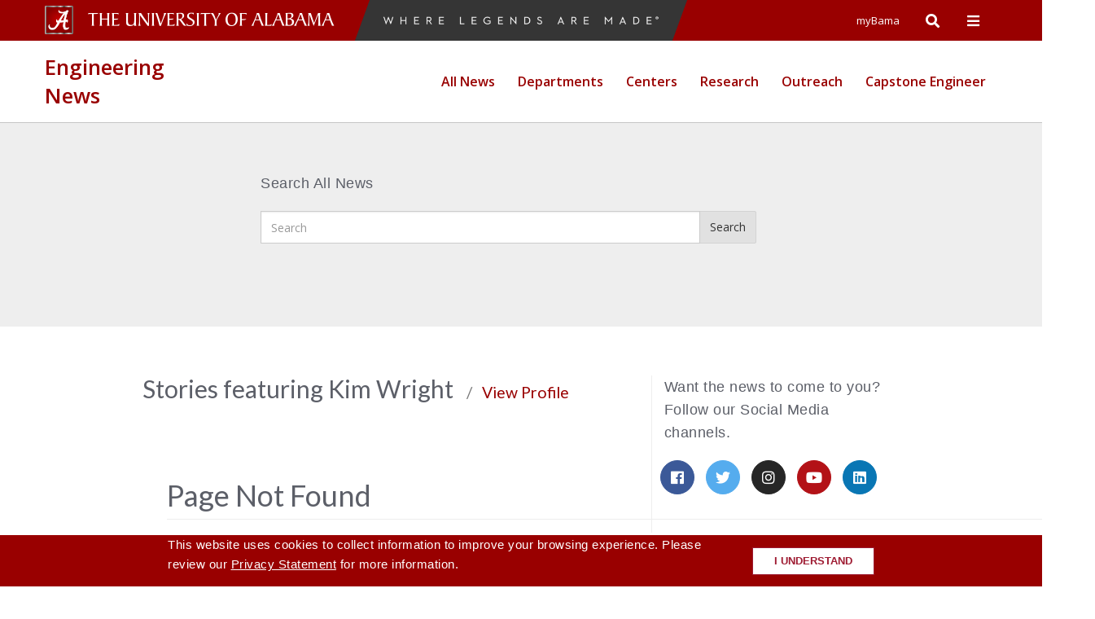

--- FILE ---
content_type: text/html; charset=UTF-8
request_url: https://news.eng.ua.edu/faculty-staff/kim-wright/
body_size: 46710
content:
<!DOCTYPE html>
<!--[if IE 8]>
<html id="ie8" lang="en-US">
<![endif]-->
<!--[if IE 9]>
<html id="ie9" lang="en-US">
<![endif]-->
<!--[if !IE]><!-->
<html lang="en-US">
<!--<![endif]-->
<head>
	<meta charset="utf-8">
	<meta http-equiv="X-UA-Compatible" content="IE=edge">
	<meta name="viewport" content="width=device-width, initial-scale=1.0">


	<link href="https://fonts.googleapis.com/css?family=Lato:400,700,300|Open+Sans:400,300,600,700" rel="stylesheet" />
	<link href="https://news.eng.ua.edu/wp-content/themes/ua-theme/assets/css/bootstrap.min.css?ver=3.3.7" rel="stylesheet" />
	<link href="https://news.eng.ua.edu/wp-content/themes/ua-theme/assets/css/font-awesome.min.css?ver=4.6.2" rel="stylesheet" />
	<link href="https://news.eng.ua.edu/wp-content/themes/ua-theme/assets/css/style.min.css?v=1.4.1" rel="stylesheet" />



	<link href="https://netdna.bootstrapcdn.com/font-awesome/4.0.3/css/font-awesome.css" rel="stylesheet" type="text/css">
	<link rel="stylesheet" href="https://use.fontawesome.com/releases/v5.7.2/css/all.css" integrity="sha384-fnmOCqbTlWIlj8LyTjo7mOUStjsKC4pOpQbqyi7RrhN7udi9RwhKkMHpvLbHG9Sr" crossorigin="anonymous">


	<!-- Custom CSS file -->
	<link href="https://news.eng.ua.edu/wp-content/themes/ua-theme-coe-news-child/assets/css/news-css.css" rel="stylesheet" />
	<link href="https://eng.ua.edu/wp-content/themes/ua-theme-coe-child/assets/css/engineering-style.css" rel="stylesheet" />


	

	<!-- Wilson CSS file -->
	<link href="https://assetfiles.ua.edu/wilson/v1/css/wilson.css" rel="stylesheet" />
	<!-- Wilson Backup CSS file -->
	<link href="https://eng.ua.edu/wp-content/themes/ua-theme-coe-child/assets/css/wilson.css" rel="stylesheet" />


	<link rel="apple-touch-icon" sizes="57x57" href="https://news.eng.ua.edu/wp-content/themes/ua-theme/assets/img/favicons/apple-touch-icon-57x57.png" />
	<link rel="apple-touch-icon" sizes="60x60" href="https://news.eng.ua.edu/wp-content/themes/ua-theme/assets/img/favicons/apple-touch-icon-60x60.png" />
	<link rel="apple-touch-icon" sizes="72x72" href="https://news.eng.ua.edu/wp-content/themes/ua-theme/assets/img/favicons/apple-touch-icon-72x72.png" />
	<link rel="apple-touch-icon" sizes="76x76" href="https://news.eng.ua.edu/wp-content/themes/ua-theme/assets/img/favicons/apple-touch-icon-76x76.png" />
	<link rel="apple-touch-icon" sizes="114x114" href="https://news.eng.ua.edu/wp-content/themes/ua-theme/assets/img/favicons/apple-touch-icon-114x114.png" />
	<link rel="apple-touch-icon" sizes="120x120" href="https://news.eng.ua.edu/wp-content/themes/ua-theme/assets/img/favicons/apple-touch-icon-120x120.png" />
	<link rel="apple-touch-icon" sizes="144x144" href="https://news.eng.ua.edu/wp-content/themes/ua-theme/assets/img/favicons/apple-touch-icon-144x144.png" />
	<link rel="apple-touch-icon" sizes="152x152" href="https://news.eng.ua.edu/wp-content/themes/ua-theme/assets/img/favicons/apple-touch-icon-152x152.png" />
	<link rel="apple-touch-icon" sizes="180x180" href="https://news.eng.ua.edu/wp-content/themes/ua-theme/assets/img/favicons/apple-touch-icon-180x180.png" />
	<link rel="icon" type="image/png" href="https://news.eng.ua.edu/wp-content/themes/ua-theme/assets/img/favicons/favicon-32x32.png" sizes="32x32" />
	<link rel="icon" type="image/png" href="https://news.eng.ua.edu/wp-content/themes/ua-theme/assets/img/favicons/android-chrome-192x192.png" sizes="192x192" />
	<link rel="icon" type="image/png" href="https://news.eng.ua.edu/wp-content/themes/ua-theme/assets/img/favicons/favicon-96x96.png" sizes="96x96" />
	<link rel="icon" type="image/png" href="https://news.eng.ua.edu/wp-content/themes/ua-theme/assets/img/favicons/favicon-16x16.png" sizes="16x16" />
	<link rel="manifest" href="https://news.eng.ua.edu/wp-content/themes/ua-theme/assets/img/favicons/manifest.json" />
	<link rel="mask-icon" href="https://news.eng.ua.edu/wp-content/themes/ua-theme/assets/img/favicons/safari-pinned-tab.svg" color="#990000" />
	<link rel="shortcut icon" href="https://news.eng.ua.edu/wp-content/themes/ua-theme/assets/img/favicons/favicon.ico" />
	<meta name="msapplication-TileColor" content="#990000" />
	<meta name="msapplication-TileImage" content="https://news.eng.ua.edu/wp-content/themes/ua-theme/assets/img/favicons/mstile-144x144.png" />
	<meta name="msapplication-config" content="https://news.eng.ua.edu/wp-content/themes/ua-theme/assets/img/favicons/browserconfig.xml" />
	<meta name="theme-color" content="#ffffff" />

	<!-- HTML5 Shim and Respond.js IE8 support of HTML5 elements and media queries -->
	<!--[if lt IE 9]>
	<script src="https://oss.maxcdn.com/html5shiv/3.7.2/html5shiv.min.js"></script>
	<script src="https://oss.maxcdn.com/respond/1.4.2/respond.min.js"></script>
	<![endif]-->
	<title>Kim Wright &#8211; news.eng.ua.edu | The University of Alabama</title>
<meta name='robots' content='max-image-preview:large' />
<link rel="alternate" type="application/rss+xml" title="news.eng.ua.edu &raquo; Kim Wright Tag Feed" href="https://news.eng.ua.edu/faculty-staff/kim-wright/feed/" />
<style id='wp-img-auto-sizes-contain-inline-css' type='text/css'>
img:is([sizes=auto i],[sizes^="auto," i]){contain-intrinsic-size:3000px 1500px}
/*# sourceURL=wp-img-auto-sizes-contain-inline-css */
</style>
<style id='wp-emoji-styles-inline-css' type='text/css'>

	img.wp-smiley, img.emoji {
		display: inline !important;
		border: none !important;
		box-shadow: none !important;
		height: 1em !important;
		width: 1em !important;
		margin: 0 0.07em !important;
		vertical-align: -0.1em !important;
		background: none !important;
		padding: 0 !important;
	}
/*# sourceURL=wp-emoji-styles-inline-css */
</style>
<style id='wp-block-library-inline-css' type='text/css'>
:root{--wp-block-synced-color:#7a00df;--wp-block-synced-color--rgb:122,0,223;--wp-bound-block-color:var(--wp-block-synced-color);--wp-editor-canvas-background:#ddd;--wp-admin-theme-color:#007cba;--wp-admin-theme-color--rgb:0,124,186;--wp-admin-theme-color-darker-10:#006ba1;--wp-admin-theme-color-darker-10--rgb:0,107,160.5;--wp-admin-theme-color-darker-20:#005a87;--wp-admin-theme-color-darker-20--rgb:0,90,135;--wp-admin-border-width-focus:2px}@media (min-resolution:192dpi){:root{--wp-admin-border-width-focus:1.5px}}.wp-element-button{cursor:pointer}:root .has-very-light-gray-background-color{background-color:#eee}:root .has-very-dark-gray-background-color{background-color:#313131}:root .has-very-light-gray-color{color:#eee}:root .has-very-dark-gray-color{color:#313131}:root .has-vivid-green-cyan-to-vivid-cyan-blue-gradient-background{background:linear-gradient(135deg,#00d084,#0693e3)}:root .has-purple-crush-gradient-background{background:linear-gradient(135deg,#34e2e4,#4721fb 50%,#ab1dfe)}:root .has-hazy-dawn-gradient-background{background:linear-gradient(135deg,#faaca8,#dad0ec)}:root .has-subdued-olive-gradient-background{background:linear-gradient(135deg,#fafae1,#67a671)}:root .has-atomic-cream-gradient-background{background:linear-gradient(135deg,#fdd79a,#004a59)}:root .has-nightshade-gradient-background{background:linear-gradient(135deg,#330968,#31cdcf)}:root .has-midnight-gradient-background{background:linear-gradient(135deg,#020381,#2874fc)}:root{--wp--preset--font-size--normal:16px;--wp--preset--font-size--huge:42px}.has-regular-font-size{font-size:1em}.has-larger-font-size{font-size:2.625em}.has-normal-font-size{font-size:var(--wp--preset--font-size--normal)}.has-huge-font-size{font-size:var(--wp--preset--font-size--huge)}.has-text-align-center{text-align:center}.has-text-align-left{text-align:left}.has-text-align-right{text-align:right}.has-fit-text{white-space:nowrap!important}#end-resizable-editor-section{display:none}.aligncenter{clear:both}.items-justified-left{justify-content:flex-start}.items-justified-center{justify-content:center}.items-justified-right{justify-content:flex-end}.items-justified-space-between{justify-content:space-between}.screen-reader-text{border:0;clip-path:inset(50%);height:1px;margin:-1px;overflow:hidden;padding:0;position:absolute;width:1px;word-wrap:normal!important}.screen-reader-text:focus{background-color:#ddd;clip-path:none;color:#444;display:block;font-size:1em;height:auto;left:5px;line-height:normal;padding:15px 23px 14px;text-decoration:none;top:5px;width:auto;z-index:100000}html :where(.has-border-color){border-style:solid}html :where([style*=border-top-color]){border-top-style:solid}html :where([style*=border-right-color]){border-right-style:solid}html :where([style*=border-bottom-color]){border-bottom-style:solid}html :where([style*=border-left-color]){border-left-style:solid}html :where([style*=border-width]){border-style:solid}html :where([style*=border-top-width]){border-top-style:solid}html :where([style*=border-right-width]){border-right-style:solid}html :where([style*=border-bottom-width]){border-bottom-style:solid}html :where([style*=border-left-width]){border-left-style:solid}html :where(img[class*=wp-image-]){height:auto;max-width:100%}:where(figure){margin:0 0 1em}html :where(.is-position-sticky){--wp-admin--admin-bar--position-offset:var(--wp-admin--admin-bar--height,0px)}@media screen and (max-width:600px){html :where(.is-position-sticky){--wp-admin--admin-bar--position-offset:0px}}

/*# sourceURL=wp-block-library-inline-css */
</style><style id='global-styles-inline-css' type='text/css'>
:root{--wp--preset--aspect-ratio--square: 1;--wp--preset--aspect-ratio--4-3: 4/3;--wp--preset--aspect-ratio--3-4: 3/4;--wp--preset--aspect-ratio--3-2: 3/2;--wp--preset--aspect-ratio--2-3: 2/3;--wp--preset--aspect-ratio--16-9: 16/9;--wp--preset--aspect-ratio--9-16: 9/16;--wp--preset--color--black: #000000;--wp--preset--color--cyan-bluish-gray: #abb8c3;--wp--preset--color--white: #ffffff;--wp--preset--color--pale-pink: #f78da7;--wp--preset--color--vivid-red: #cf2e2e;--wp--preset--color--luminous-vivid-orange: #ff6900;--wp--preset--color--luminous-vivid-amber: #fcb900;--wp--preset--color--light-green-cyan: #7bdcb5;--wp--preset--color--vivid-green-cyan: #00d084;--wp--preset--color--pale-cyan-blue: #8ed1fc;--wp--preset--color--vivid-cyan-blue: #0693e3;--wp--preset--color--vivid-purple: #9b51e0;--wp--preset--gradient--vivid-cyan-blue-to-vivid-purple: linear-gradient(135deg,rgb(6,147,227) 0%,rgb(155,81,224) 100%);--wp--preset--gradient--light-green-cyan-to-vivid-green-cyan: linear-gradient(135deg,rgb(122,220,180) 0%,rgb(0,208,130) 100%);--wp--preset--gradient--luminous-vivid-amber-to-luminous-vivid-orange: linear-gradient(135deg,rgb(252,185,0) 0%,rgb(255,105,0) 100%);--wp--preset--gradient--luminous-vivid-orange-to-vivid-red: linear-gradient(135deg,rgb(255,105,0) 0%,rgb(207,46,46) 100%);--wp--preset--gradient--very-light-gray-to-cyan-bluish-gray: linear-gradient(135deg,rgb(238,238,238) 0%,rgb(169,184,195) 100%);--wp--preset--gradient--cool-to-warm-spectrum: linear-gradient(135deg,rgb(74,234,220) 0%,rgb(151,120,209) 20%,rgb(207,42,186) 40%,rgb(238,44,130) 60%,rgb(251,105,98) 80%,rgb(254,248,76) 100%);--wp--preset--gradient--blush-light-purple: linear-gradient(135deg,rgb(255,206,236) 0%,rgb(152,150,240) 100%);--wp--preset--gradient--blush-bordeaux: linear-gradient(135deg,rgb(254,205,165) 0%,rgb(254,45,45) 50%,rgb(107,0,62) 100%);--wp--preset--gradient--luminous-dusk: linear-gradient(135deg,rgb(255,203,112) 0%,rgb(199,81,192) 50%,rgb(65,88,208) 100%);--wp--preset--gradient--pale-ocean: linear-gradient(135deg,rgb(255,245,203) 0%,rgb(182,227,212) 50%,rgb(51,167,181) 100%);--wp--preset--gradient--electric-grass: linear-gradient(135deg,rgb(202,248,128) 0%,rgb(113,206,126) 100%);--wp--preset--gradient--midnight: linear-gradient(135deg,rgb(2,3,129) 0%,rgb(40,116,252) 100%);--wp--preset--font-size--small: 13px;--wp--preset--font-size--medium: 20px;--wp--preset--font-size--large: 36px;--wp--preset--font-size--x-large: 42px;--wp--preset--spacing--20: 0.44rem;--wp--preset--spacing--30: 0.67rem;--wp--preset--spacing--40: 1rem;--wp--preset--spacing--50: 1.5rem;--wp--preset--spacing--60: 2.25rem;--wp--preset--spacing--70: 3.38rem;--wp--preset--spacing--80: 5.06rem;--wp--preset--shadow--natural: 6px 6px 9px rgba(0, 0, 0, 0.2);--wp--preset--shadow--deep: 12px 12px 50px rgba(0, 0, 0, 0.4);--wp--preset--shadow--sharp: 6px 6px 0px rgba(0, 0, 0, 0.2);--wp--preset--shadow--outlined: 6px 6px 0px -3px rgb(255, 255, 255), 6px 6px rgb(0, 0, 0);--wp--preset--shadow--crisp: 6px 6px 0px rgb(0, 0, 0);}:where(.is-layout-flex){gap: 0.5em;}:where(.is-layout-grid){gap: 0.5em;}body .is-layout-flex{display: flex;}.is-layout-flex{flex-wrap: wrap;align-items: center;}.is-layout-flex > :is(*, div){margin: 0;}body .is-layout-grid{display: grid;}.is-layout-grid > :is(*, div){margin: 0;}:where(.wp-block-columns.is-layout-flex){gap: 2em;}:where(.wp-block-columns.is-layout-grid){gap: 2em;}:where(.wp-block-post-template.is-layout-flex){gap: 1.25em;}:where(.wp-block-post-template.is-layout-grid){gap: 1.25em;}.has-black-color{color: var(--wp--preset--color--black) !important;}.has-cyan-bluish-gray-color{color: var(--wp--preset--color--cyan-bluish-gray) !important;}.has-white-color{color: var(--wp--preset--color--white) !important;}.has-pale-pink-color{color: var(--wp--preset--color--pale-pink) !important;}.has-vivid-red-color{color: var(--wp--preset--color--vivid-red) !important;}.has-luminous-vivid-orange-color{color: var(--wp--preset--color--luminous-vivid-orange) !important;}.has-luminous-vivid-amber-color{color: var(--wp--preset--color--luminous-vivid-amber) !important;}.has-light-green-cyan-color{color: var(--wp--preset--color--light-green-cyan) !important;}.has-vivid-green-cyan-color{color: var(--wp--preset--color--vivid-green-cyan) !important;}.has-pale-cyan-blue-color{color: var(--wp--preset--color--pale-cyan-blue) !important;}.has-vivid-cyan-blue-color{color: var(--wp--preset--color--vivid-cyan-blue) !important;}.has-vivid-purple-color{color: var(--wp--preset--color--vivid-purple) !important;}.has-black-background-color{background-color: var(--wp--preset--color--black) !important;}.has-cyan-bluish-gray-background-color{background-color: var(--wp--preset--color--cyan-bluish-gray) !important;}.has-white-background-color{background-color: var(--wp--preset--color--white) !important;}.has-pale-pink-background-color{background-color: var(--wp--preset--color--pale-pink) !important;}.has-vivid-red-background-color{background-color: var(--wp--preset--color--vivid-red) !important;}.has-luminous-vivid-orange-background-color{background-color: var(--wp--preset--color--luminous-vivid-orange) !important;}.has-luminous-vivid-amber-background-color{background-color: var(--wp--preset--color--luminous-vivid-amber) !important;}.has-light-green-cyan-background-color{background-color: var(--wp--preset--color--light-green-cyan) !important;}.has-vivid-green-cyan-background-color{background-color: var(--wp--preset--color--vivid-green-cyan) !important;}.has-pale-cyan-blue-background-color{background-color: var(--wp--preset--color--pale-cyan-blue) !important;}.has-vivid-cyan-blue-background-color{background-color: var(--wp--preset--color--vivid-cyan-blue) !important;}.has-vivid-purple-background-color{background-color: var(--wp--preset--color--vivid-purple) !important;}.has-black-border-color{border-color: var(--wp--preset--color--black) !important;}.has-cyan-bluish-gray-border-color{border-color: var(--wp--preset--color--cyan-bluish-gray) !important;}.has-white-border-color{border-color: var(--wp--preset--color--white) !important;}.has-pale-pink-border-color{border-color: var(--wp--preset--color--pale-pink) !important;}.has-vivid-red-border-color{border-color: var(--wp--preset--color--vivid-red) !important;}.has-luminous-vivid-orange-border-color{border-color: var(--wp--preset--color--luminous-vivid-orange) !important;}.has-luminous-vivid-amber-border-color{border-color: var(--wp--preset--color--luminous-vivid-amber) !important;}.has-light-green-cyan-border-color{border-color: var(--wp--preset--color--light-green-cyan) !important;}.has-vivid-green-cyan-border-color{border-color: var(--wp--preset--color--vivid-green-cyan) !important;}.has-pale-cyan-blue-border-color{border-color: var(--wp--preset--color--pale-cyan-blue) !important;}.has-vivid-cyan-blue-border-color{border-color: var(--wp--preset--color--vivid-cyan-blue) !important;}.has-vivid-purple-border-color{border-color: var(--wp--preset--color--vivid-purple) !important;}.has-vivid-cyan-blue-to-vivid-purple-gradient-background{background: var(--wp--preset--gradient--vivid-cyan-blue-to-vivid-purple) !important;}.has-light-green-cyan-to-vivid-green-cyan-gradient-background{background: var(--wp--preset--gradient--light-green-cyan-to-vivid-green-cyan) !important;}.has-luminous-vivid-amber-to-luminous-vivid-orange-gradient-background{background: var(--wp--preset--gradient--luminous-vivid-amber-to-luminous-vivid-orange) !important;}.has-luminous-vivid-orange-to-vivid-red-gradient-background{background: var(--wp--preset--gradient--luminous-vivid-orange-to-vivid-red) !important;}.has-very-light-gray-to-cyan-bluish-gray-gradient-background{background: var(--wp--preset--gradient--very-light-gray-to-cyan-bluish-gray) !important;}.has-cool-to-warm-spectrum-gradient-background{background: var(--wp--preset--gradient--cool-to-warm-spectrum) !important;}.has-blush-light-purple-gradient-background{background: var(--wp--preset--gradient--blush-light-purple) !important;}.has-blush-bordeaux-gradient-background{background: var(--wp--preset--gradient--blush-bordeaux) !important;}.has-luminous-dusk-gradient-background{background: var(--wp--preset--gradient--luminous-dusk) !important;}.has-pale-ocean-gradient-background{background: var(--wp--preset--gradient--pale-ocean) !important;}.has-electric-grass-gradient-background{background: var(--wp--preset--gradient--electric-grass) !important;}.has-midnight-gradient-background{background: var(--wp--preset--gradient--midnight) !important;}.has-small-font-size{font-size: var(--wp--preset--font-size--small) !important;}.has-medium-font-size{font-size: var(--wp--preset--font-size--medium) !important;}.has-large-font-size{font-size: var(--wp--preset--font-size--large) !important;}.has-x-large-font-size{font-size: var(--wp--preset--font-size--x-large) !important;}
/*# sourceURL=global-styles-inline-css */
</style>

<style id='classic-theme-styles-inline-css' type='text/css'>
/*! This file is auto-generated */
.wp-block-button__link{color:#fff;background-color:#32373c;border-radius:9999px;box-shadow:none;text-decoration:none;padding:calc(.667em + 2px) calc(1.333em + 2px);font-size:1.125em}.wp-block-file__button{background:#32373c;color:#fff;text-decoration:none}
/*# sourceURL=/wp-includes/css/classic-themes.min.css */
</style>
<link rel='stylesheet' id='ua-cookie-banner-styles-css' href='https://news.eng.ua.edu/wp-content/plugins/cookie-banner-plugin-1.0.0/cookie-banner.css' type='text/css' media='all' />
<link rel='stylesheet' id='ua-theme-css' href='https://news.eng.ua.edu/wp-content/themes/ua-theme/style.css?ver=1.0.1' type='text/css' media='all' />
<script type="text/javascript" async src="https://news.eng.ua.edu/wp-content/plugins/burst-statistics/assets/js/timeme/timeme.min.js?ver=1764883234" id="burst-timeme-js"></script>
<script type="text/javascript" id="burst-js-extra">
/* <![CDATA[ */
var burst = {"tracking":{"isInitialHit":true,"lastUpdateTimestamp":0,"beacon_url":"https://news.eng.ua.edu/wp-content/plugins/burst-statistics/endpoint.php","ajaxUrl":"https://news.eng.ua.edu/wp-admin/admin-ajax.php"},"options":{"cookieless":1,"pageUrl":false,"beacon_enabled":1,"do_not_track":1,"enable_turbo_mode":0,"track_url_change":0,"cookie_retention_days":30,"debug":0},"goals":{"completed":[],"scriptUrl":"https://news.eng.ua.edu/wp-content/plugins/burst-statistics/assets/js/build/burst-goals.js?v=1764883234","active":[]},"cache":{"uid":null,"fingerprint":null,"isUserAgent":null,"isDoNotTrack":null,"useCookies":null}};
//# sourceURL=burst-js-extra
/* ]]> */
</script>
<script type="text/javascript" async src="https://news.eng.ua.edu/wp-content/plugins/burst-statistics/assets/js/build/burst-cookieless.min.js?ver=1764883234" id="burst-js"></script>
<script type="text/javascript" src="https://news.eng.ua.edu/wp-includes/js/jquery/jquery.min.js?ver=3.7.1" id="jquery-core-js"></script>
<script type="text/javascript" src="https://news.eng.ua.edu/wp-includes/js/jquery/jquery-migrate.min.js?ver=3.4.1" id="jquery-migrate-js"></script>
<link rel="https://api.w.org/" href="https://news.eng.ua.edu/wp-json/" /><link rel="alternate" title="JSON" type="application/json" href="https://news.eng.ua.edu/wp-json/wp/v2/tags/206" /><link rel="EditURI" type="application/rsd+xml" title="RSD" href="https://news.eng.ua.edu/xmlrpc.php?rsd" />
<meta name="generator" content="WordPress 6.9" />
<style type="text/css">.recentcomments a{display:inline !important;padding:0 !important;margin:0 !important;}</style>	<style>
		.eng-logo-type {font-size: 26px !important;
    line-height: 35px !important;}
		.eng-header-search {
			margin-top: -10px;
		}
		.eng-header-search .gsc-input .gsc-input {
			box-shadow: inset 0 0 0 rgba(0,0,0,0.0) !important;
			height: 26px !important;
			padding: 6px 30px 6px 12px !important;
			font-size: 14px !important;

		}
		.eng-header-search .gsc-input::placeholder {
			color: #a6a6a6 !important;
			font-weight: 600 !important;
		}
		.eng-header-search .gsc-input::-webkit-input-placeholder  {
			color: #a6a6a6 !important;
			font-weight: 600 !important;
		}
		.eng-header-search td {padding: 0 !important;}
		.eng-header-search .gsc-input-box {
   			border: 1px #ccc solid !important;
			border-radius: 5px !important;
			border-top-right-radius: 0 !important;
    		border-bottom-right-radius: 0 !important;
			height: 38px;
			overflow: hidden;
		}
		.eng-header-search .gsc-search-button-v2 {
			color: #333 !important;
			background-color: #e1e1e1 !important;
			border-color: #cdcdcd !important;
			border-radius: 3px !important;
			border-top-left-radius: 0 !important;
    		border-bottom-left-radius: 0 !important;
			border: 1px solid transparent !important;
		}
		.eng-header-search .gsc-search-button-v2  svg {display: none;}
		.eng-header-search .gsc-search-button {
			position: relative !important;
			white-space: nowrap !important;
			height: 26px !important;
			margin-left: 0 !important;
			font-size: 14px;
    		padding: 6px 12px;
		}
		.eng-header-search .gsc-i-id2 {color: #ddd !important;
			font-weight: 400 !important;}
		.eng-header-search button::after {content: "Go";
		width: 14px; height: 14px; }
		@media screen and (max-width: 500px) {
			.eng-alabama-logo-mobile-fix {width:100%;}
			.eng-alabama-logo-mobile-fix .ua-logo {
    max-width: 350px;
}
		}
		.news-site-search .input-group {width: 100% !important; }
		.news-site-search .form-inline .input-group .input-group-btn {
    width: 100px;
}

		@media only screen and (max-width: 990px) {
			.eng-logo-type {
    font-size: 25px !important;
    line-height: 25px !important;
}
			.navbar-brand {

    margin-top: 2px;
}
		}
		@media screen and (max-width: 991px) {
			.eng-logo {color: #ffffff !important;}
.sticky-header-container {
    min-height: 85px !important;
}}
	</style>
	<script>
 window.onload = function(){
    document.getElementById('gsc-i-id1').placeholder = 'SEARCH THE COLLEGE';
  };
</script>
</head>
<body class="archive tag tag-kim-wright tag-206 wp-theme-ua-theme wp-child-theme-ua-theme-coe-news-child" data-burst_id="206" data-burst_type="tag">
	<header>
		<a href="#skip-to-content" id="skip-link" class="btn btn-primary btn-lg">Skip to main content</a></li>

		<div class="header-top header-primary">
        	<div class="container">
	        	<div class="row header-primary">
		        	<div class="col-md-6 col-lg-4 removepadding eng-alabama-logo-mobile-fix">
						<img class="ua-square-logo pull-left img-responsive capstone-margins hidden-xs hidden-sm" src="https://news.eng.ua.edu/wp-content/themes/ua-theme/assets/img/ua-square-logo.png" width="35" height="35" alt="The University of Alabama Square A Logo">
						<a class="ua-logo ua-logo-nameplate pull-left wordmark-overwrites" href="https://www.ua.edu" title="The University of Alabama Logo" rel="home">
							<span class="sr-only">The University of Alabama Wordmark</span>
						</a>

		        	</div> <!-- .col-md-5 -->
				<div class="col-md-4 hidden-md slantedWLAM hidden-xs hidden-sm"><a href="https://www.ua.edu/legends/"><span><img class="img-responsive margin-top-15" src="https://news.eng.ua.edu/wp-content/themes/ua-theme/assets/img/legends-sm.png" alt="where legends are made campaign" width="600" height="18"></span></a></div>
		        	<div class="col-md-6 col-lg-4 removepadding hidden-xs hidden-sm">
			        	<nav title="Resources Navigation" class="navbar">
							<ul class="nav navbar-nav pull-right">
								<!-- <li><a href="https://www.ua.edu/apply" class="font-weight-600 uppercase"><i class="fa fa-check-square-o fa-fw"></i> Apply</a></li>
								<li><a href="http://giving.ua.edu" class="font-weight-600 uppercase"><i class="fa fa-gift fa-fw"></i> Give</a></li> -->
								<li><a href="https://mybama.ua.edu/">myBama</a></li>

								<li class="top-search">
									<button title="Search" id="search">
										<span class="sr-only">Open Search</span>
										<i class="fa fa-search fa-lg search-btn"></i>
									</button>
								</li>
								<li class="top-tools">
									<button title="Tools" id="tools">
										<span class="sr-only">Open Campus Wide Menu</span>
										<i class="fa fa-lg fa-bars"></i>
									</button>
								</li>
							</ul>
			        	</nav>
		        	</div> <!-- .col-md-4 -->
	        	</div> <!-- .row -->
        	</div> <!-- .container -->

        	<div class="top-tools-container" id="top-tools">
				<div class="container gradient">
					<div class="row">

						<nav class="brandbar">
						<div class="col-md-12">
						<ul>
							<li class="slanted"><a href="https://www.ua.edu/students">Students</a></li>
							<li class="slanted"><a href="https://www.ua.edu/facultystaff">Faculty &amp; Staff</a></li>
							<li class="slanted"><a href="https://www.ua.edu/alumni">Alumni</a></li>
							<li class="slanted"><a href="https://visit.ua.edu/">Visitors</a></li>
							<!-- <li class="slanted"><a href="https://www.ua.edu/site/">A-Z Index</a></li> -->
							<li class="slanted"><a href="https://www.ua.edu/apply">Apply</a></li>
							<li class="slanted"><a href="https://giving.ua.edu">Give</a></li>
							<li class="slanted"><a href="https://catalog.ua.edu/">Catalog</a></li>
							<li class="slanted"><a href="https://www.ua.edu/news/">News</a></li>
							<li class="slanted"><a href="https://www.ua.edu/events/">Events</a></li>
							<li class="slanted"><a href="https://www.ua.edu/directory/">Directory</a></li>
							<li class="slanted"><a href="https://www.ua.edu/map/">Map</a></li>
				  		</ul>
						</div>
						</nav>
					</div> <!-- .row -->
				</div> <!-- .container -->
			</div> <!-- .top-tools-container -->

			<div class="top-search-container" id="top-search">
	        	<div class="container">
		        	<div class="row">
			        	<div class="col-md-6">
			                <form action="https://www.ua.edu/search">
				                <label class="sr-only" for="search-site">
				                	Search UA.edu
				                </label>

			                    <div class="input-group">
									<input id="search-site" type="text" class="form-control" autocomplete="off" placeholder="Search UA.edu" name="q">

									<span class="input-group-btn">
										<button class="btn btn-light" type="submit">Go</button>
									</span>
			                    </div> <!-- .input-group -->
			                </form>
			        	</div> <!-- .col-md-4 -->

			        	<div class="col-md-6">
							<label class="sr-only" for="gsc-i-id1">
				                	Search the College of Engineering
				            </label>
							<script async src="https://cse.google.com/cse.js?cx=009250687922216984737:ats7ktrpz2b"></script>
							<div class="eng-header-search">
								<div class="gcse-searchbox-only" data-resultsUrl="https://eng.ua.edu/google-search/"></div>
						 	</div> <!-- .input-group -->

			        	</div> <!-- .col-md-4 -->
		        	</div> <!-- .row -->
	        	</div> <!-- .container -->
            </div> <!-- .top-search-container -->
		</div>

		<!-- .header-top -->


		<div class="sticky-header-container">
			<div id="sticky-header" class="header-main header-light navbar mega-menu" data-spy="affix-no" data-offset-top="50">
				<div class="container">
					<div class="navbar-container">
						<div class="navbar-header">
							<a class="navbar-brand eng-logo" style="" href="https://news.eng.ua.edu" title="College of Engineering News Site" rel="home">
								<span class="eng-logo-type">Engineering <br/>News</span>
							</a>

							<a href="#" class="btn btn-default nav-toggle visible-xs visible-sm">
								<span class="sr-only">Toggle navigation</span>
		                        <i class="fa fa-bars"></i>
		                    </a>
						</div> <!-- .navbar-header -->

						<nav title="Primary Navigation" class="navbar-right">


							
										<ul id="ua-main-nav" class="nav navbar-nav main-nav">
											<li class="visible-xs visible-sm">
					                            <a href="#" class="nav-toggle text-center">
					                                <i class="fa fa-times"></i>
					                                <span class="sr-only">Close Menu</span>
					                            </a>
					                        </li>
					                        <li class="visible-sm visible-xs">
												<form action="https://news.eng.ua.edu">
									                <label class="sr-only" for="search-this-site-2">
									                	Search This Site
									                </label>
									                <input id="search-this-site-2" type="text" class="form-control" autocomplete="off" placeholder="Search This Site" name="s" />
								                </form>
												<ul class="nav nav-mobile-cta">
									                <li class="col-xs-6"><a href="https://www.ua.edu/apply" class="btn btn-crimson btn-flat btn-sm font-weight-600 uppercase">Apply</a></li>
									                <li class="col-xs-6"><a href="http://giving.ua.edu" class="btn btn-crimson btn-flat btn-sm btn-block font-weight-600 uppercase">Give</a></li>
									                <li class="col-xs-6"><a href="https://ua.edu/legends" class="btn btn-dark btn-flat btn-sm btn-block font-weight-600 uppercase">Legends</a></li>
									                <li class="col-xs-6"><a href="http://mybama.ua.edu/" class="btn btn-light btn-flat btn-sm">myBama</a></li>
								                </ul>
												<a href="#" class="dropdown-toggle text-center" data-toggle="dropdown" role="button" aria-haspopup="true" aria-expanded="false">
						                        	<span class="sr-only">Tools</span>
													<i class="fa fa-th fa-lg fa-bars"></i>
						                        </a>
												<ul class="dropdown-menu">
												<li><a href="https://www.ua.edu/students">Students</a></li>
												<li><a href="https://www.ua.edu/facultystaff">Faculty &amp; Staff</a></li>
												<li><a href="https://www.ua.edu/alumni">Alumni</a></li>
												<li><a href="https://www.ua.edu/visitors">Visitors</a></li>
												<li><a href="https://www.ua.edu/site/">A-Z Index</a></li>
												<li><a href="https://catalog.ua.edu/">Catalog</a></li>
												<li><a href="https://www.ua.edu/news/">News</a></li>
												<li><a href="https://www.ua.edu/events/">Events</a></li>
												<li><a href="https://www.ua.edu/directory/">Directory</a></li>
												<li><a href="https://www.ua.edu/map/">Map</a></li>
												</ul>
											</li>
					                        <li id="menu-item-5891" class="menu-item menu-item-type-post_type menu-item-object-page current_page_parent menu-item-5891"><a href="https://news.eng.ua.edu/all-news/">All News</a></li>
<li id="menu-item-161" class="menu-item menu-item-type-taxonomy menu-item-object-category menu-item-161"><a href="https://news.eng.ua.edu/category/departments/">Departments</a></li>
<li id="menu-item-5892" class="menu-item menu-item-type-taxonomy menu-item-object-category menu-item-5892"><a href="https://news.eng.ua.edu/category/centers/">Centers</a></li>
<li id="menu-item-5895" class="menu-item menu-item-type-taxonomy menu-item-object-category menu-item-5895"><a href="https://news.eng.ua.edu/category/research/">Research</a></li>
<li id="menu-item-6150" class="menu-item menu-item-type-taxonomy menu-item-object-category menu-item-6150"><a href="https://news.eng.ua.edu/category/outreach/">Outreach</a></li>
<li id="menu-item-158" class="menu-item menu-item-type-post_type menu-item-object-page menu-item-158"><a href="https://news.eng.ua.edu/capstone-engineer/">Capstone Engineer</a></li>

					                    </ul>
															</nav>
					</div> <!-- .navbar-container -->
				</div> <!-- .container -->
			</div> <!-- .header-main -->
		</div> <!-- .sticky-header-container -->
	</header>
	<div class="touch-overlay"></div>
<!-- section main can consist of lead image/lead image text/page title/breadcrumb navigation  -->
<style>
	.news-archive-image-container {
    height: 155px;
    padding-top: 5px !important;
}
.container-75 {max-width: 75%;
    margin: auto;}
	.all-news-search {
  width: 50%;
  margin-left: auto;
  margin-right: auto;
  margin-top: 75px;
}

@media only screen and (max-width: 1805px) {
  .news-archive-image-container {
    height: auto;
    width: auto;
    min-width: 114px;
  }

  .news-archive-image {
    width: 100%;
    margin-left: 0;
  }

}

@media only screen and (max-width: 1370px) {
  .news-archive-image-container {
    min-width: 90px;
  }
}

@media only screen and (max-width: 1030px) {
  .all-news-search {
    width: 75%;
  }

  .col-md-10.col-sm-9.padding-left-40 {
    padding-left: 0 !important;
  }

  .news-archive-sidebar {
    position: sticky;
  }

  .container-75 {
    width: 95% !important;
    margin: auto;
  }
}

@media only screen and (max-width: 987px) {
  .news-archive-sidebar {
    display: none;
  }
}

@media only screen and (max-width: 770px) {
  .col-md-10.col-sm-9.padding-left-40 {
    padding-left: 15px !important;
  }

}

@media only screen and (max-width: 767px) {
  .news-archive-image-container {
    max-width: 150px;
    margin-left: auto;
    margin-right: auto;
    margin-bottom: 20px;
    clip-path: circle(50% at 50% 50%);
  }
}
</style>

<section id="search-area" aria-label="Page Header" class="hero-img-light" style="background-color: #eeeeee; height:200px;margin-top: -75px;">
	<div class="all-news-search" style="background-color: #eeeeee;padding-top: 60px;">
			<p>Search All News</p>

			<div class="news-site-search">
				<form action="https://news.eng.ua.edu/" method="get" class="form-inline">
	<div class="input-group">
		<label class="sr-only" for="search-this-site">
			Enter Search Terms
		</label>
		<input type="text" name="s" id="search-this-site" placeholder="Search" value="" class="form-control" />
		<span class="input-group-btn">
			<label for="search-news-site" class="sr-only">Search News Site</label>
			<button type="submit" class="btn btn-light" id="search-news-site">Search</button>
		</span>
	</div> <!-- .input-group -->
</form>			</div> <!-- .news-site-search -->
		</div> <!-- .all-news-search -->

	</section>

	<section id="body-content-1" aria-label="News Archive Section">
		<div id="skip-to-content" class="container-75 padding-top-60">
			<h1 class="sr-only">News Archive</h1>
			<div class="row">
				<div class="col-md-8 col-sm-10">

				<h2 class="padding-bottom-40 no-top-spacing">Stories featuring Kim Wright<small> &nbsp;&nbsp; / &nbsp; <a href="https://eng.ua.edu/eng-directory/kim-wright">View Profile</a></small></h2>

				<section class="site-content" id="skip-to-content">
	<div class="container">
		<div class="row">
			<div class="col-md-12">
				<h1 class="page-header">Page Not Found</h1>
				
					<p class="lead padding-bottom-10">We're sorry, but the page you requested cannot be found. Please search using the below form or use the other navigational resources to help locate your desired destination.</p>
					<form action="https://news.eng.ua.edu/" method="get" class="form-inline">
	<div class="input-group">
		<label class="sr-only" for="search-this-site">
			Enter Search Terms
		</label>
		<input type="text" name="s" id="search-this-site" placeholder="Search" value="" class="form-control" />
		<span class="input-group-btn">
			<label for="search-news-site" class="sr-only">Search News Site</label>
			<button type="submit" class="btn btn-light" id="search-news-site">Search</button>
		</span>
	</div> <!-- .input-group -->
</form>
							</div> <!-- .col-md-12 -->
		</div> <!-- .row -->
	</div> <!-- .container -->
</section>

				</div><!-- col-md-8 -->
				<div class="col-md-4 news-archive-sidebar col-sm-2">
															
				
				
				
				
					<h2 class="sr-only">Featured</h2>
					<div class="news-social-media-sidebar">
						<p>Want the news to come to you? Follow our Social Media channels.</p>
						<ul class="list-inline icon-social icon-social-color circle margin-top-20 margin-bottom-20">
								<li class="facebook margin-right-10 margin-bottom-5">
									<a href="https://www.facebook.com/UACollegeofEng" title="Facebook">
										<i class="fab fa-facebook"></i>
										<span class="sr-only">Facebook</span>
									</a>
								</li>
								<li class="twitter margin-right-10 margin-bottom-5">
									<a href="https://twitter.com/bamaengineering" title="Twitter">
										<i class="fab fa-twitter"></i>
										<span class="sr-only">Twitter</span>
									</a>
								</li>
								<li class="instagram margin-right-10 margin-bottom-5">
									<a href="http://instagram.com/bamaengineering" title="Instagram">
										<i class="fab fa-instagram"></i>
										<span class="sr-only">Instagram</span>
									</a>
								</li>
								<li class="youtube margin-right-10 margin-bottom-5">
									<a href="https://www.youtube.com/playlist?list=PLyNpL5eRescC2y3jC178iWrzaAEeu55e5" title="YouTube">
										<i class="fab fa-youtube"></i>
										<span class="sr-only">YouTube</span>
									</a>
								</li>
								<li class="linkedin margin-right-10 margin-bottom-5">
									<a href="http://www.linkedin.com/groups/3713993" title="LinkedIn">
										<i class="fab fa-linkedin"></i>
										<span class="sr-only">LinkedIn</span>
									</a>
								</li>
							</ul>

						<p class="clear margin-bottom-20 padding-top-20">Alumni, keep in touch by updating your email to get our monthly newsletter direct to your inbox!</p>

					</div> <!-- news-social-media-sidebar -->
				</div><!-- col-md-4 -->

			</div><!-- row -->
		</div><!-- container -->
	</section>

	<section aria-label="Boilerplate Text Area" style="background: #1a1a1a; color: #ffffff;margin-bottom: -40px;">
		<div class="container news-boilerplate">
			<p><em>In 1837, The University of Alabama became one of the first five universities in the nation to offer engineering classes. Today, UA’s College of Engineering has more than 5,800 students and more than 150 faculty. In recent years, students in the College have been named USA Today All-USA College Academic Team members, Goldwater, Hollings, Portz, Boren, Mitchell and Truman scholars.</em></p>
		</div><!-- container -->
	</section>

	<footer class="">
				<div class="footer-copyright bg-primary">
			<div class="container">
				<div class="row">
					<div class="col-md-12">
						<div class="row">
							<div class="col-md-3 col-sm-3">
								<a class="ua-logo ua-logo-stacked" href="https://www.ua.edu" title="The University of Alabama" rel="home">
									<span class="sr-only">The University of Alabama</span>
								</a>
							</div> <!-- .col-md-3 -->

							<div class="col-md-9 col-md-9">
								<div class="pull-right">
									<div class="menu-footer-menu-container"><ul id="menu-footer-menu" class="disclaimer-list list-inline text-right"><li id="menu-item-6015" class="menu-item menu-item-type-post_type menu-item-object-page menu-item-6015"><a href="https://news.eng.ua.edu/capstone-engineer/">Capstone Engineer Magazine</a></li>
<li id="menu-item-6012" class="menu-item menu-item-type-custom menu-item-object-custom menu-item-6012"><a href="https://news.ua.edu">UA News</a></li>
<li id="menu-item-6013" class="menu-item menu-item-type-custom menu-item-object-custom menu-item-6013"><a href="https://eng.ua.edu">Lee J. Styslinger Jr. College of Engineering</a></li>
</ul></div>
									<p class="copyright-text text-right">
										<a href="https://www.ua.edu/copyright">Copyright &copy; 2026</a> <a href="https://www.ua.edu">The University of Alabama</a>
										| <a href="https://www.ua.edu/disclaimer">Disclaimer</a>
										| <a href="https://www.ua.edu/privacy">Privacy</a>
										| <a href="https://accessibility.ua.edu/statement/">Accessibility</a>
									</p>
								</div> <!-- .pull-right -->
							</div> <!-- .col-md-9 -->
						</div> <!-- .row -->
					</div> <!-- .col-md-12 -->
				</div> <!-- .row -->
			</div> <!-- .container -->
		</div> <!-- .footer-copyright -->
	</footer>

	<script type="speculationrules">
{"prefetch":[{"source":"document","where":{"and":[{"href_matches":"/*"},{"not":{"href_matches":["/wp-*.php","/wp-admin/*","/wp-content/uploads/*","/wp-content/*","/wp-content/plugins/*","/wp-content/themes/ua-theme-coe-news-child/*","/wp-content/themes/ua-theme/*","/*\\?(.+)"]}},{"not":{"selector_matches":"a[rel~=\"nofollow\"]"}},{"not":{"selector_matches":".no-prefetch, .no-prefetch a"}}]},"eagerness":"conservative"}]}
</script>
<div class="ua_cookie-banner__container" hidden id="ua_cookie-banner__container">
      <div class="ua_cookie-banner__content">
        <p>This website uses cookies to collect information to improve your browsing experience. Please review our <a href="https://www.ua.edu/privacy">Privacy Statement</a> for more information.</p>
        <button>I understand</button>
      </div>
    </div><script type="text/javascript" src="https://news.eng.ua.edu/wp-content/plugins/cookie-banner-plugin-1.0.0/cookie-banner.js?ver=6.9" id="ua-cookie-banner-js-js"></script>
<script type="text/javascript" src="https://news.eng.ua.edu/wp-content/themes/ua-theme/assets/js/vendors/bootstrap.min.js?ver=3.3.7" id="ua-bootstrap-js-js"></script>
<script type="text/javascript" src="https://news.eng.ua.edu/wp-content/themes/ua-theme/assets/js/scripts.min.js?ver=1.0.9" id="ua-theme-js-js"></script>
<script id="wp-emoji-settings" type="application/json">
{"baseUrl":"https://s.w.org/images/core/emoji/17.0.2/72x72/","ext":".png","svgUrl":"https://s.w.org/images/core/emoji/17.0.2/svg/","svgExt":".svg","source":{"concatemoji":"https://news.eng.ua.edu/wp-includes/js/wp-emoji-release.min.js?ver=6.9"}}
</script>
<script type="module">
/* <![CDATA[ */
/*! This file is auto-generated */
const a=JSON.parse(document.getElementById("wp-emoji-settings").textContent),o=(window._wpemojiSettings=a,"wpEmojiSettingsSupports"),s=["flag","emoji"];function i(e){try{var t={supportTests:e,timestamp:(new Date).valueOf()};sessionStorage.setItem(o,JSON.stringify(t))}catch(e){}}function c(e,t,n){e.clearRect(0,0,e.canvas.width,e.canvas.height),e.fillText(t,0,0);t=new Uint32Array(e.getImageData(0,0,e.canvas.width,e.canvas.height).data);e.clearRect(0,0,e.canvas.width,e.canvas.height),e.fillText(n,0,0);const a=new Uint32Array(e.getImageData(0,0,e.canvas.width,e.canvas.height).data);return t.every((e,t)=>e===a[t])}function p(e,t){e.clearRect(0,0,e.canvas.width,e.canvas.height),e.fillText(t,0,0);var n=e.getImageData(16,16,1,1);for(let e=0;e<n.data.length;e++)if(0!==n.data[e])return!1;return!0}function u(e,t,n,a){switch(t){case"flag":return n(e,"\ud83c\udff3\ufe0f\u200d\u26a7\ufe0f","\ud83c\udff3\ufe0f\u200b\u26a7\ufe0f")?!1:!n(e,"\ud83c\udde8\ud83c\uddf6","\ud83c\udde8\u200b\ud83c\uddf6")&&!n(e,"\ud83c\udff4\udb40\udc67\udb40\udc62\udb40\udc65\udb40\udc6e\udb40\udc67\udb40\udc7f","\ud83c\udff4\u200b\udb40\udc67\u200b\udb40\udc62\u200b\udb40\udc65\u200b\udb40\udc6e\u200b\udb40\udc67\u200b\udb40\udc7f");case"emoji":return!a(e,"\ud83e\u1fac8")}return!1}function f(e,t,n,a){let r;const o=(r="undefined"!=typeof WorkerGlobalScope&&self instanceof WorkerGlobalScope?new OffscreenCanvas(300,150):document.createElement("canvas")).getContext("2d",{willReadFrequently:!0}),s=(o.textBaseline="top",o.font="600 32px Arial",{});return e.forEach(e=>{s[e]=t(o,e,n,a)}),s}function r(e){var t=document.createElement("script");t.src=e,t.defer=!0,document.head.appendChild(t)}a.supports={everything:!0,everythingExceptFlag:!0},new Promise(t=>{let n=function(){try{var e=JSON.parse(sessionStorage.getItem(o));if("object"==typeof e&&"number"==typeof e.timestamp&&(new Date).valueOf()<e.timestamp+604800&&"object"==typeof e.supportTests)return e.supportTests}catch(e){}return null}();if(!n){if("undefined"!=typeof Worker&&"undefined"!=typeof OffscreenCanvas&&"undefined"!=typeof URL&&URL.createObjectURL&&"undefined"!=typeof Blob)try{var e="postMessage("+f.toString()+"("+[JSON.stringify(s),u.toString(),c.toString(),p.toString()].join(",")+"));",a=new Blob([e],{type:"text/javascript"});const r=new Worker(URL.createObjectURL(a),{name:"wpTestEmojiSupports"});return void(r.onmessage=e=>{i(n=e.data),r.terminate(),t(n)})}catch(e){}i(n=f(s,u,c,p))}t(n)}).then(e=>{for(const n in e)a.supports[n]=e[n],a.supports.everything=a.supports.everything&&a.supports[n],"flag"!==n&&(a.supports.everythingExceptFlag=a.supports.everythingExceptFlag&&a.supports[n]);var t;a.supports.everythingExceptFlag=a.supports.everythingExceptFlag&&!a.supports.flag,a.supports.everything||((t=a.source||{}).concatemoji?r(t.concatemoji):t.wpemoji&&t.twemoji&&(r(t.twemoji),r(t.wpemoji)))});
//# sourceURL=https://news.eng.ua.edu/wp-includes/js/wp-emoji-loader.min.js
/* ]]> */
</script>

	<script src="https://assetfiles.ua.edu/wilson/v1/js/bootstrap-accessibility.min.js"></script>
	<script src="https://assetfiles.ua.edu/wilson/v1/js/accessibility.min.js"></script>
	<script src="https://assetfiles.ua.edu/wilson/v1/js/wilson.js"></script>
</body>
</html>


--- FILE ---
content_type: text/css
request_url: https://news.eng.ua.edu/wp-content/themes/ua-theme/assets/css/style.min.css?v=1.4.1
body_size: 125603
content:
.animation-slideDown{animation-name:slideDown;-webkit-animation-name:slideDown;animation-duration:1s;-webkit-animation-duration:1s;animation-timing-function:ease;-webkit-animation-timing-function:ease;visibility:visible !important}@keyframes slideDown{0%{-webkit-transform:translateY(-100%);transform:translateY(-100%)}50%{-webkit-transform:translateY(8%);transform:translateY(8%)}65%{-webkit-transform:translateY(-4%);transform:translateY(-4%)}80%{-webkit-transform:translateY(4%);transform:translateY(4%)}95%{-webkit-transform:translateY(-2%);transform:translateY(-2%)}100%{-webkit-transform:translateY(0%);transform:translateY(0%)}}@-webkit-keyframes slideDown{0%{-webkit-transform:translateY(-100%)}50%{-webkit-transform:translateY(8%)}65%{-webkit-transform:translateY(-4%)}80%{-webkit-transform:translateY(4%)}95%{-webkit-transform:translateY(-2%)}100%{-webkit-transform:translateY(0%)}}.animation-slideUp{animation-name:slideUp;-webkit-animation-name:slideUp;animation-duration:1s;-webkit-animation-duration:1s;animation-timing-function:ease;-webkit-animation-timing-function:ease;visibility:visible !important}@keyframes slideUp{0%{-webkit-transform:translateY(100%);transform:translateY(100%)}50%{-webkit-transform:translateY(-8%);transform:translateY(-8%)}65%{-webkit-transform:translateY(4%);transform:translateY(4%)}80%{-webkit-transform:translateY(-4%);transform:translateY(-4%)}95%{-webkit-transform:translateY(2%);transform:translateY(2%)}100%{-webkit-transform:translateY(0%);transform:translateY(0%)}}@-webkit-keyframes slideUp{0%{-webkit-transform:translateY(100%)}50%{-webkit-transform:translateY(-8%)}65%{-webkit-transform:translateY(4%)}80%{-webkit-transform:translateY(-4%)}95%{-webkit-transform:translateY(2%)}100%{-webkit-transform:translateY(0%)}}.animation-slideLeft{animation-name:slideLeft;-webkit-animation-name:slideLeft;animation-duration:1s;-webkit-animation-duration:1s;animation-timing-function:ease-in-out;-webkit-animation-timing-function:ease-in-out;visibility:visible !important}@keyframes slideLeft{0%{-webkit-transform:translateX(150%);transform:translateX(150%)}50%{ransform:translateX(-8%)}65%{-webkit-transform:translateX(4%);transform:translateX(4%)}80%{-webkit-transform:translateX(-4%);transform:translateX(-4%)}95%{-webkit-transform:translateX(2%);transform:translateX(2%)}100%{-webkit-transform:translateX(0%);transform:translateX(0%)}}@-webkit-keyframes slideLeft{0%{-webkit-transform:translateX(150%)}50%{-webkit-transform:translateX(-8%)}65%{-webkit-transform:translateX(4%)}80%{-webkit-transform:translateX(-4%)}95%{-webkit-transform:translateX(2%)}100%{-webkit-transform:translateX(0%)}}.animation-slideRight{animation-name:slideRight;-webkit-animation-name:slideRight;animation-duration:1s;-webkit-animation-duration:1s;animation-timing-function:ease-in-out;-webkit-animation-timing-function:ease-in-out;visibility:visible !important}@keyframes slideRight{0%{-webkit-transform:translateX(-150%);transform:translateX(-150%)}50%{-webkit-transform:translateX(8%);transform:translateX(8%)}65%{-webkit-transform:translateX(-4%);transform:translateX(-4%)}80%{-webkit-transform:translateX(4%);transform:translateX(4%)}95%{-webkit-transform:translateX(-2%);transform:translateX(-2%)}100%{-webkit-transform:translateX(0%);transform:translateX(0%)}}@-webkit-keyframes slideRight{0%{-webkit-transform:translateX(-150%)}50%{-webkit-transform:translateX(8%)}65%{-webkit-transform:translateX(-4%)}80%{-webkit-transform:translateX(4%)}95%{-webkit-transform:translateX(-2%)}100%{-webkit-transform:translateX(0%)}}.animation-slideExpandUp{animation-name:slideExpandUp;-webkit-animation-name:slideExpandUp;animation-duration:1.6s;-webkit-animation-duration:1.6s;animation-timing-function:ease-out;-webkit-animation-timing-function:ease -out;visibility:visible !important}@keyframes slideExpandUp{0%{-webkit-transform:translateY(100%) scaleX(0.5);transform:translateY(100%) scaleX(0.5)}30%{-webkit-transform:translateY(-8%) scaleX(0.5);transform:translateY(-8%) scaleX(0.5)}40%{-webkit-transform:translateY(2%) scaleX(0.5);transform:translateY(2%) scaleX(0.5)}50%{-webkit-transform:translateY(0%) scaleX(1.1);transform:translateY(0%) scaleX(1.1)}60%{-webkit-transform:translateY(0%) scaleX(0.9);transform:translateY(0%) scaleX(0.9)}70%{-webkit-transform:translateY(0%) scaleX(1.05);transform:translateY(0%) scaleX(1.05)}80%{-webkit-transform:translateY(0%) scaleX(0.95);transform:translateY(0%) scaleX(0.95)}90%{-webkit-transform:translateY(0%) scaleX(1.02);transform:translateY(0%) scaleX(1.02)}100%{-webkit-transform:translateY(0%) scaleX(1);transform:translateY(0%) scaleX(1)}}@-webkit-keyframes slideExpandUp{0%{-webkit-transform:translateY(100%) scaleX(0.5)}30%{-webkit-transform:translateY(-8%) scaleX(0.5)}40%{-webkit-transform:translateY(2%) scaleX(0.5)}50%{-webkit-transform:translateY(0%) scaleX(1.1)}60%{-webkit-transform:translateY(0%) scaleX(0.9)}70%{-webkit-transform:translateY(0%) scaleX(1.05)}80%{-webkit-transform:translateY(0%) scaleX(0.95)}90%{-webkit-transform:translateY(0%) scaleX(1.02)}100%{-webkit-transform:translateY(0%) scaleX(1)}}.animation-expandUp{animation-name:expandUp;-webkit-animation-name:expandUp;animation-duration:0.7s;-webkit-animation-duration:0.7s;animation-timing-function:ease;-webkit-animation-timing-function:ease;visibility:visible !important}@keyframes expandUp{0%{-webkit-transform:translateY(100%) scale(0.6) scaleY(0.5);transform:translateY(100%) scale(0.6) scaleY(0.5)}60%{-webkit-transform:translateY(-7%) scaleY(1.12);transform:translateY(-7%) scaleY(1.12)}75%{-webkit-transform:translateY(3%);transform:translateY(3%)}100%{-webkit-transform:translateY(0%) scale(1) scaleY(1);transform:translateY(0%) scale(1) scaleY(1)}}@-webkit-keyframes expandUp{0%{-webkit-transform:translateY(100%) scale(0.6) scaleY(0.5)}60%{-webkit-transform:translateY(-7%) scaleY(1.12)}75%{-webkit-transform:translateY(3%)}100%{-webkit-transform:translateY(0%) scale(1) scaleY(1)}}.animation-fadeIn{animation-name:fadeIn;-webkit-animation-name:fadeIn;animation-duration:1.0s;-webkit-animation-duration:1.0s;animation-timing-function:ease-in-out;-webkit-animation-timing-function:ease-in-out;visibility:visible !important}@keyframes fadeIn{0%{-webkit-transform:scale(0);transform:scale(0);opacity:0.0}100%{-webkit-transform:scale(1);transform:scale(1);opacity:1}}@-webkit-keyframes fadeIn{0%{-webkit-transform:scale(0);opacity:0.0}100%{-webkit-transform:scale(1);opacity:1}}.animation-expandOpen{animation-name:expandOpen;-webkit-animation-name:expandOpen;animation-duration:1.2s;-webkit-animation-duration:1.2s;animation-timing-function:ease-out;-webkit-animation-timing-function:ease-out;visibility:visible !important}@keyframes expandOpen{0%{-webkit-transform:scale(1.8);transform:scale(1.8)}50%{-webkit-transform:scale(0.95);transform:scale(0.95)}80%{-webkit-transform:scale(1.05);transform:scale(1.05)}90%{-webkit-transform:scale(0.98);transform:scale(0.98)}100%{-webkit-transform:scale(1);transform:scale(1)}}@-webkit-keyframes expandOpen{0%{-webkit-transform:scale(1.8)}50%{-webkit-transform:scale(0.95)}80%{-webkit-transform:scale(1.05)}90%{-webkit-transform:scale(0.98)}100%{-webkit-transform:scale(1)}}.animation-bigEntrance{animation-name:bigEntrance;-webkit-animation-name:bigEntrance;animation-duration:1.6s;-webkit-animation-duration:1.6s;animation-timing-function:ease-out;-webkit-animation-timing-function:ease-out;visibility:visible !important}@keyframes bigEntrance{0%{-webkit-transform:scale(0.3) rotate(6deg) translateX(-30%) translateY(30%);transform:scale(0.3) rotate(6deg) translateX(-30%) translateY(30%);opacity:0.2}30%{-webkit-transform:scale(1.03) rotate(-2deg) translateX(2%) translateY(-2%);transform:scale(1.03) rotate(-2deg) translateX(2%) translateY(-2%);opacity:1}45%{-webkit-transform:scale(0.98) rotate(1deg) translateX(0%) translateY(0%);transform:scale(0.98) rotate(1deg) translateX(0%) translateY(0%);opacity:1}60%{-webkit-transform:scale(1.01) rotate(-1deg) translateX(0%) translateY(0%);transform:scale(1.01) rotate(-1deg) translateX(0%) translateY(0%);opacity:1}75%{-webkit-transform:scale(0.99) rotate(1deg) translateX(0%) translateY(0%);transform:scale(0.99) rotate(1deg) translateX(0%) translateY(0%);opacity:1}90%{-webkit-transform:scale(1.01) rotate(0deg) translateX(0%) translateY(0%);transform:scale(1.01) rotate(0deg) translateX(0%) translateY(0%);opacity:1}100%{-webkit-transform:scale(1) rotate(0deg) translateX(0%) translateY(0%);transform:scale(1) rotate(0deg) translateX(0%) translateY(0%);opacity:1}}@-webkit-keyframes bigEntrance{0%{-webkit-transform:scale(0.3) rotate(6deg) translateX(-30%) translateY(30%);opacity:0.2}30%{-webkit-transform:scale(1.03) rotate(-2deg) translateX(2%) translateY(-2%);opacity:1}45%{-webkit-transform:scale(0.98) rotate(1deg) translateX(0%) translateY(0%);opacity:1}60%{-webkit-transform:scale(1.01) rotate(-1deg) translateX(0%) translateY(0%);opacity:1}75%{-webkit-transform:scale(0.99) rotate(1deg) translateX(0%) translateY(0%);opacity:1}90%{-webkit-transform:scale(1.01) rotate(0deg) translateX(0%) translateY(0%);opacity:1}100%{-webkit-transform:scale(1) rotate(0deg) translateX(0%) translateY(0%);opacity:1}}.animation-hatch{animation-name:hatch;-webkit-animation-name:hatch;animation-duration:2s;-webkit-animation-duration:2s;animation-timing-function:ease-in-out;-webkit-animation-timing-function:ease-in-out;transform-origin:50% 100%;-ms-transform-origin:50% 100%;-webkit-transform-origin:50% 100%;visibility:visible !important}@keyframes hatch{0%{-webkit-transform:rotate(0deg) scaleY(0.6);transform:rotate(0deg) scaleY(0.6)}20%{-webkit-transform:rotate(-2deg) scaleY(1.05);transform:rotate(-2deg) scaleY(1.05)}35%{-webkit-transform:rotate(2deg) scaleY(1);transform:rotate(2deg) scaleY(1)}50%{-webkit-transform:rotate(-2deg);transform:rotate(-2deg)}65%{-webkit-transform:rotate(1deg);transform:rotate(1deg)}80%{-webkit-transform:rotate(-1deg);transform:rotate(-1deg)}100%{-webkit-transform:rotate(0deg);transform:rotate(0deg)}}@-webkit-keyframes hatch{0%{-webkit-transform:rotate(0deg) scaleY(0.6)}20%{-webkit-transform:rotate(-2deg) scaleY(1.05)}35%{-webkit-transform:rotate(2deg) scaleY(1)}50%{-webkit-transform:rotate(-2deg)}65%{-webkit-transform:rotate(1deg)}80%{-webkit-transform:rotate(-1deg)}100%{-webkit-transform:rotate(0deg)}}.animation-bounce{animation-name:bounce;-webkit-animation-name:bounce;animation-duration:1.6s;-webkit-animation-duration:1.6s;animation-timing-function:ease;-webkit-animation-timing-function:ease;transform-origin:50% 100%;-ms-transform-origin:50% 100%;-webkit-transform-origin:50% 100%}@keyframes bounce{0%{-webkit-transform:translateY(0%) scaleY(0.6);transform:translateY(0%) scaleY(0.6)}60%{-webkit-transform:translateY(-100%) scaleY(1.1);transform:translateY(-100%) scaleY(1.1)}70%{-webkit-transform:translateY(0%) scaleY(0.95) scaleX(1.05);transform:translateY(0%) scaleY(0.95) scaleX(1.05)}80%{-webkit-transform:translateY(0%) scaleY(1.05) scaleX(1);transform:translateY(0%) scaleY(1.05) scaleX(1)}90%{-webkit-transform:translateY(0%) scaleY(0.95) scaleX(1);transform:translateY(0%) scaleY(0.95) scaleX(1)}100%{-webkit-transform:translateY(0%) scaleY(1) scaleX(1);transform:translateY(0%) scaleY(1) scaleX(1)}}@-webkit-keyframes bounce{0%{-webkit-transform:translateY(0%) scaleY(0.6)}60%{-webkit-transform:translateY(-100%) scaleY(1.1)}70%{-webkit-transform:translateY(0%) scaleY(0.95) scaleX(1.05)}80%{-webkit-transform:translateY(0%) scaleY(1.05) scaleX(1)}90%{-webkit-transform:translateY(0%) scaleY(0.95) scaleX(1)}100%{-webkit-transform:translateY(0%) scaleY(1) scaleX(1)}}.animation-pulse{animation-name:pulse;-webkit-animation-name:pulse;animation-duration:1.5s;-webkit-animation-duration:1.5s;animation-iteration-count:infinite;-webkit-animation-iteration-count:infinite}@keyframes pulse{0%{-webkit-transform:scale(0.9);transform:scale(0.9);opacity:0.7}50%{-webkit-transform:scale(1);transform:scale(1);opacity:1}100%{-webkit-transform:scale(0.9);transform:scale(0.9);opacity:0.7}}@-webkit-keyframes pulse{0%{-webkit-transform:scale(0.95);opacity:0.7}50%{-webkit-transform:scale(1);opacity:1}100%{-webkit-transform:scale(0.95);opacity:0.7}}.animation-floating{animation-name:floating;-webkit-animation-name:floating;animation-duration:1.5s;-webkit-animation-duration:1.5s;animation-iteration-count:infinite;-webkit-animation-iteration-count:infinite}@keyframes floating{0%{-webkit-transform:translateY(0%);transform:translateY(0%)}50%{-webkit-transform:translateY(8%);transform:translateY(8%)}100%{-webkit-transform:translateY(0%);transform:translateY(0%)}}@-webkit-keyframes floating{0%{-webkit-transform:translateY(0%)}50%{-webkit-transform:translateY(8%)}100%{-webkit-transform:translateY(0%)}}.animation-tossing{animation-name:tossing;-webkit-animation-name:tossing;animation-duration:2.5s;-webkit-animation-duration:2.5s;animation-iteration-count:infinite;-webkit-animation-iteration-count:infinite}@keyframes tossing{0%{-webkit-transform:rotate(-4deg);transform:rotate(-4deg)}50%{-webkit-transform:rotate(4deg);transform:rotate(4deg)}100%{-webkit-transform:rotate(-4deg);transform:rotate(-4deg)}}@-webkit-keyframes tossing{0%{-webkit-transform:rotate(-4deg)}50%{-webkit-transform:rotate(4deg)}100%{-webkit-transform:rotate(-4deg)}}.animation-pullUp{animation-name:pullUp;-webkit-animation-name:pullUp;animation-duration:1.1s;-webkit-animation-duration:1.1s;animation-timing-function:ease-out;-webkit-animation-timing-function:ease-out;transform-origin:50% 100%;-ms-transform-origin:50% 100%;-webkit-transform-origin:50% 100%}@keyframes pullUp{0%{-webkit-transform:scaleY(0.1);transform:scaleY(0.1)}40%{-webkit-transform:scaleY(1.02);transform:scaleY(1.02)}60%{-webkit-transform:scaleY(0.98);transform:scaleY(0.98)}80%{-webkit-transform:scaleY(1.01);transform:scaleY(1.01)}100%{-webkit-transform:scaleY(0.98);transform:scaleY(0.98)}80%{-webkit-transform:scaleY(1.01);transform:scaleY(1.01)}100%{-webkit-transform:scaleY(1);transform:scaleY(1)}}@-webkit-keyframes pullUp{0%{-webkit-transform:scaleY(0.1)}40%{-webkit-transform:scaleY(1.02)}60%{-webkit-transform:scaleY(0.98)}80%{-webkit-transform:scaleY(1.01)}100%{-webkit-transform:scaleY(0.98)}80%{-webkit-transform:scaleY(1.01)}100%{-webkit-transform:scaleY(1)}}.animation-pullDown{animation-name:pullDown;-webkit-animation-name:pullDown;animation-duration:1.1s;-webkit-animation-duration:1.1s;animation-timing-function:ease-out;-webkit-animation-timing-function:ease-out;transform-origin:50% 0%;-ms-transform-origin:50% 0%;-webkit-transform-origin:50% 0%}@keyframes pullDown{0%{-webkit-transform:scaleY(0.1);transform:scaleY(0.1)}40%{-webkit-transform:scaleY(1.02);transform:scaleY(1.02)}60%{-webkit-transform:scaleY(0.98);transform:scaleY(0.98)}80%{-webkit-transform:scaleY(1.01);transform:scaleY(1.01)}100%{-webkit-transform:scaleY(0.98);transform:scaleY(0.98)}80%{-webkit-transform:scaleY(1.01);transform:scaleY(1.01)}100%{-webkit-transform:scaleY(1);transform:scaleY(1)}}@-webkit-keyframes pullDown{0%{-webkit-transform:scaleY(0.1)}40%{-webkit-transform:scaleY(1.02)}60%{-webkit-transform:scaleY(0.98)}80%{-webkit-transform:scaleY(1.01)}100%{-webkit-transform:scaleY(0.98)}80%{-webkit-transform:scaleY(1.01)}100%{-webkit-transform:scaleY(1)}}.animation-stretchLeft{animation-name:stretchLeft;-webkit-animation-name:stretchLeft;animation-duration:1.5s;-webkit-animation-duration:1.5s;animation-timing-function:ease-out;-webkit-animation-timing-function:ease-out;transform-origin:100% 0%;-ms-transform-origin:100% 0%;-webkit-transform-origin:100% 0%}@keyframes stretchLeft{0%{-webkit-transform:scaleX(0.3);transform:scaleX(0.3)}40%{-webkit-transform:scaleX(1.02);transform:scaleX(1.02)}60%{-webkit-transform:scaleX(0.98);transform:scaleX(0.98)}80%{-webkit-transform:scaleX(1.01);transform:scaleX(1.01)}100%{-webkit-transform:scaleX(0.98);transform:scaleX(0.98)}80%{-webkit-transform:scaleX(1.01);transform:scaleX(1.01)}100%{-webkit-transform:scaleX(1);transform:scaleX(1)}}@-webkit-keyframes stretchLeft{0%{-webkit-transform:scaleX(0.3)}40%{-webkit-transform:scaleX(1.02)}60%{-webkit-transform:scaleX(0.98)}80%{-webkit-transform:scaleX(1.01)}100%{-webkit-transform:scaleX(0.98)}80%{-webkit-transform:scaleX(1.01)}100%{-webkit-transform:scaleX(1)}}.animation-stretchRight{animation-name:stretchRight;-webkit-animation-name:stretchRight;animation-duration:1.5s;-webkit-animation-duration:1.5s;animation-timing-function:ease-out;-webkit-animation-timing-function:ease-out;transform-origin:0% 0%;-ms-transform-origin:0% 0%;-webkit-transform-origin:0% 0%}@keyframes stretchRight{0%{-webkit-transform:scaleX(0.3);transform:scaleX(0.3)}40%{-webkit-transform:scaleX(1.02);transform:scaleX(1.02)}60%{-webkit-transform:scaleX(0.98);transform:scaleX(0.98)}80%{-webkit-transform:scaleX(1.01);transform:scaleX(1.01)}100%{-webkit-transform:scaleX(0.98);transform:scaleX(0.98)}80%{-webkit-transform:scaleX(1.01);transform:scaleX(1.01)}100%{-webkit-transform:scaleX(1);transform:scaleX(1)}}@-webkit-keyframes stretchRight{0%{-webkit-transform:scaleX(0.3)}40%{-webkit-transform:scaleX(1.02)}60%{-webkit-transform:scaleX(0.98)}80%{-webkit-transform:scaleX(1.01)}100%{-webkit-transform:scaleX(0.98)}80%{-webkit-transform:scaleX(1.01)}100%{-webkit-transform:scaleX(1)}}.animation-pulseSlow{animation-name:pulseSlow;-webkit-animation-name:pulseSlow;animation-duration:30s;-webkit-animation-duration:30s;animation-iteration-count:infinite;-webkit-animation-iteration-count:infinite;animation-timing-function:linear;-webkit-animation-timing-function:linear}@keyframes pulseSlow{0%{-webkit-transform:scale(1.1);transform:scale(1.1)}50%{-webkit-transform:scale(1);transform:scale(1)}100%{-webkit-transform:scale(1.1);transform:scale(1.1)}}@-webkit-keyframes pulseSlow{0%{-webkit-transform:scale(1.1)}50%{-webkit-transform:scale(1)}100%{-webkit-transform:scale(1.1)}}.animation-floatingHor{animation-name:floatingHor;-webkit-animation-name:floatingHor;animation-duration:1.5s;-webkit-animation-duration:1.5s;animation-iteration-count:infinite;-webkit-animation-iteration-count:infinite}@keyframes floatingHor{0%{-webkit-transform:translateX(0%);transform:translateX(0%)}50%{-webkit-transform:translateX(8%);transform:translateX(8%)}100%{-webkit-transform:translateX(0%);transform:translateX(0%)}}@-webkit-keyframes floatingHor{0%{-webkit-transform:translateX(0%)}50%{-webkit-transform:translateX(8%)}100%{-webkit-transform:translateX(0%)}}.animation-fadeInQuick{animation-name:fadeInQuick;-webkit-animation-name:fadeInQuick;animation-duration:0.5s;-webkit-animation-duration:0.5s;animation-timing-function:ease-out;-webkit-animation-timing-function:ease-out;visibility:visible !important}@keyframes fadeInQuick{0%{-webkit-transform:scale(0.9);transform:scale(0.9);opacity:0}100%{-webkit-transform:scale(1);transform:scale(1);opacity:1}}@-webkit-keyframes fadeInQuick{0%{-webkit-transform:scale(0.9);opacity:0}100%{-webkit-transform:scale(1);opacity:1}}.animation-fadeInQuickInv{animation-name:fadeInQuickInv;-webkit-animation-name:fadeInQuickInv;animation-duration:0.5s;-webkit-animation-duration:0.5s;animation-timing-function:ease-out;-webkit-animation-timing-function:ease-out;visibility:visible !important}@keyframes fadeInQuickInv{0%{-webkit-transform:scale(1.1);transform:scale(1.1);opacity:0}100%{-webkit-transform:scale(1);transform:scale(1);opacity:1}}@-webkit-keyframes fadeInQuickInv{0%{-webkit-transform:scale(1.1);opacity:0}100%{-webkit-transform:scale(1);opacity:1}}.animation-fadeIn360{animation-name:fadeIn360;-webkit-animation-name:fadeIn360;animation-duration:0.5s;-webkit-animation-duration:0.5s;animation-timing-function:ease-out;-webkit-animation-timing-function:ease-out;visibility:visible !important}@keyframes fadeIn360{0%{-webkit-transform:rotate(0deg) scale(1.3);transform:rotate(0deg) scale(1.3);opacity:0}100%{-webkit-transform:rotate(360deg) scale(1);transform:rotate(360deg) scale(1);opacity:1}}@-webkit-keyframes fadeIn360{0%{-webkit-transform:rotate(0deg) scale(1.3);opacity:0}100%{-webkit-transform:rotate(360deg) scale(1);opacity:1}}.animation-fadeInRight{animation-name:fadeInRight;-webkit-animation-name:fadeInRight;animation-duration:0.75s;-webkit-animation-duration:0.75s;animation-timing-function:ease-out;-webkit-animation-timing-function:ease-out;visibility:visible !important}@keyframes fadeInRight{0%{-webkit-transform:translateX(-100%);transform:translateX(-100%);opacity:0}100%{-webkit-transform:translateX(0%);transform:translateX(0%);opacity:1}}@-webkit-keyframes fadeInRight{0%{-webkit-transform:translateX(-100%);opacity:0}100%{-webkit-transform:translateX(0%);opacity:1}}.animation-fadeInLeft{animation-name:fadeInLeft;-webkit-animation-name:fadeInLeft;animation-duration:0.75s;-webkit-animation-duration:0.75s;animation-timing-function:ease-out;-webkit-animation-timing-function:ease-out;visibility:visible !important}@keyframes fadeInLeft{0%{-webkit-transform:translateX(100%);transform:translateX(100%);opacity:0}100%{-webkit-transform:translateX(0%);transform:translateX(0%);opacity:1}}@-webkit-keyframes fadeInLeft{0%{-webkit-transform:translateX(100%);opacity:0}100%{-webkit-transform:translateX(0%);opacity:1}}.margin-top-0{margin-top:0px !important}.margin-top-5{margin-top:5px !important}.margin-top-10{margin-top:10px !important}.margin-top-15{margin-top:15px !important}.margin-top-20{margin-top:20px !important}.margin-top-25{margin-top:25px !important}.margin-top-30{margin-top:30px !important}.margin-top-35{margin-top:35px !important}.margin-top-40{margin-top:40px !important}.margin-top-45{margin-top:45px !important}.margin-top-50{margin-top:50px !important}.margin-top-55{margin-top:55px !important}.margin-top-60{margin-top:60px !important}.margin-top-100{margin-top:100px !important}.margin-right-0{margin-right:0px !important}.margin-right-5{margin-right:5px !important}.margin-right-10{margin-right:10px !important}.margin-right-15{margin-right:15px !important}.margin-right-20{margin-right:20px !important}.margin-right-25{margin-right:25px !important}.margin-right-30{margin-right:30px !important}.margin-right-35{margin-right:35px !important}.margin-right-40{margin-right:40px !important}.margin-right-45{margin-right:45px !important}.margin-right-50{margin-right:50px !important}.margin-right-55{margin-right:55px !important}.margin-right-60{margin-right:60px !important}.margin-right-100{margin-right:100px !important}.margin-bottom-0{margin-bottom:0px !important}.margin-bottom-5{margin-bottom:5px !important}.margin-bottom-10{margin-bottom:10px !important}.margin-bottom-15{margin-bottom:15px !important}.margin-bottom-20{margin-bottom:20px !important}.margin-bottom-25{margin-bottom:25px !important}.margin-bottom-30{margin-bottom:30px !important}.margin-bottom-35{margin-bottom:35px !important}.margin-bottom-40{margin-bottom:40px !important}.margin-bottom-45{margin-bottom:45px !important}.margin-bottom-50{margin-bottom:50px !important}.margin-bottom-55{margin-bottom:55px !important}.margin-bottom-60{margin-bottom:60px !important}.margin-bottom-100{margin-bottom:100px !important}.margin-left-0{margin-left:0px !important}.margin-left-5{margin-left:5px !important}.margin-left-10{margin-left:10px !important}.margin-left-15{margin-left:15px !important}.margin-left-20{margin-left:20px !important}.margin-left-25{margin-left:25px !important}.margin-left-30{margin-left:30px !important}.margin-left-35{margin-left:35px !important}.margin-left-40{margin-left:40px !important}.margin-left-45{margin-left:45px !important}.margin-left-50{margin-left:50px !important}.margin-left-55{margin-left:55px !important}.margin-left-60{margin-left:60px !important}.margin-left-100{margin-left:100px !important}.margin-all-0{margin:0px !important}.margin-all-5{margin:5px !important}.margin-all-10{margin:10px !important}.margin-all-15{margin:15px !important}.margin-all-20{margin:20px !important}.margin-all-25{margin:25px !important}.margin-all-30{margin:30px !important}.margin-all-35{margin:35px !important}.margin-all-40{margin:40px !important}.margin-all-45{margin:45px !important}.margin-all-50{margin:50px !important}.margin-all-55{margin:55px !important}.margin-all-60{margin:60px !important}.margin-all-100{margin:100px !important}.margin-x-0{margin-left:0px !important;margin-right:0px !important}.margin-x-5{margin-left:5px !important;margin-right:5px !important}.margin-x-10{margin-left:10px !important;margin-right:10px !important}.margin-x-15{margin-left:15px !important;margin-right:15px !important}.margin-x-20{margin-left:20px !important;margin-right:20px !important}.margin-x-25{margin-left:25px !important;margin-right:25px !important}.margin-x-30{margin-left:30px !important;margin-right:30px !important}.margin-x-35{margin-left:35px !important;margin-right:35px !important}.margin-x-40{margin-left:40px !important;margin-right:40px !important}.margin-x-45{margin-left:45px !important;margin-right:45px !important}.margin-x-50{margin-left:50px !important;margin-right:50px !important}.margin-x-55{margin-left:55px !important;margin-right:55px !important}.margin-x-60{margin-left:60px !important;margin-right:60px !important}.margin-x-100{margin-left:100px !important;margin-right:100px !important}.margin-y-0{margin-top:0px !important;margin-bottom:0px !important}.margin-y-5{margin-top:5px !important;margin-bottom:5px !important}.margin-y-10{margin-top:10px !important;margin-bottom:10px !important}.margin-y-15{margin-top:15px !important;margin-bottom:15px !important}.margin-y-20{margin-top:20px !important;margin-bottom:20px !important}.margin-y-25{margin-top:25px !important;margin-bottom:25px !important}.margin-y-30{margin-top:30px !important;margin-bottom:30px !important}.margin-y-35{margin-top:35px !important;margin-bottom:35px !important}.margin-y-40{margin-top:40px !important;margin-bottom:40px !important}.margin-y-45{margin-top:45px !important;margin-bottom:45px !important}.margin-y-50{margin-top:50px !important;margin-bottom:50px !important}.margin-y-55{margin-top:55px !important;margin-bottom:55px !important}.margin-y-60{margin-top:60px !important;margin-bottom:60px !important}.margin-y-100{margin-top:100px !important;margin-bottom:100px !important}.padding-top-0{padding-top:0px !important}.padding-top-5{padding-top:5px !important}.padding-top-10{padding-top:10px !important}.padding-top-15{padding-top:15px !important}.padding-top-20{padding-top:20px !important}.padding-top-25{padding-top:25px !important}.padding-top-30{padding-top:30px !important}.padding-top-35{padding-top:35px !important}.padding-top-40{padding-top:40px !important}.padding-top-45{padding-top:45px !important}.padding-top-50{padding-top:50px !important}.padding-top-55{padding-top:55px !important}.padding-top-60{padding-top:60px !important}.padding-top-100{padding-top:100px !important}.padding-right-0{padding-right:0px !important}.padding-right-5{padding-right:5px !important}.padding-right-10{padding-right:10px !important}.padding-right-15{padding-right:15px !important}.padding-right-20{padding-right:20px !important}.padding-right-25{padding-right:25px !important}.padding-right-30{padding-right:30px !important}.padding-right-35{padding-right:35px !important}.padding-right-40{padding-right:40px !important}.padding-right-45{padding-right:45px !important}.padding-right-50{padding-right:50px !important}.padding-right-55{padding-right:55px !important}.padding-right-60{padding-right:60px !important}.padding-right-100{padding-right:100px !important}.padding-bottom-0{padding-bottom:0px !important}.padding-bottom-5{padding-bottom:5px !important}.padding-bottom-10{padding-bottom:10px !important}.padding-bottom-15{padding-bottom:15px !important}.padding-bottom-20{padding-bottom:20px !important}.padding-bottom-25{padding-bottom:25px !important}.padding-bottom-30{padding-bottom:30px !important}.padding-bottom-35{padding-bottom:35px !important}.padding-bottom-40{padding-bottom:40px !important}.padding-bottom-45{padding-bottom:45px !important}.padding-bottom-50{padding-bottom:50px !important}.padding-bottom-55{padding-bottom:55px !important}.padding-bottom-60{padding-bottom:60px !important}.padding-bottom-100{padding-bottom:100px !important}.padding-left-0{padding-left:0px !important}.padding-left-5{padding-left:5px !important}.padding-left-10{padding-left:10px !important}.padding-left-15{padding-left:15px !important}.padding-left-20{padding-left:20px !important}.padding-left-25{padding-left:25px !important}.padding-left-30{padding-left:30px !important}.padding-left-35{padding-left:35px !important}.padding-left-40{padding-left:40px !important}.padding-left-45{padding-left:45px !important}.padding-left-50{padding-left:50px !important}.padding-left-55{padding-left:55px !important}.padding-left-60{padding-left:60px !important}.padding-left-100{padding-left:100px !important}.padding-all-0{padding:0px !important}.padding-all-5{padding:5px !important}.padding-all-10{padding:10px !important}.padding-all-15{padding:15px !important}.padding-all-20{padding:20px !important}.padding-all-25{padding:25px !important}.padding-all-30{padding:30px !important}.padding-all-35{padding:35px !important}.padding-all-40{padding:40px !important}.padding-all-45{padding:45px !important}.padding-all-50{padding:50px !important}.padding-all-55{padding:55px !important}.padding-all-60{padding:60px !important}.padding-all-100{padding:100px !important}.padding-x-0{padding-left:0px !important;padding-right:0px !important}.padding-x-5{padding-left:5px !important;padding-right:5px !important}.padding-x-10{padding-left:10px !important;padding-right:10px !important}.padding-x-15{padding-left:15px !important;padding-right:15px !important}.padding-x-20{padding-left:20px !important;padding-right:20px !important}.padding-x-25{padding-left:25px !important;padding-right:25px !important}.padding-x-30{padding-left:30px !important;padding-right:30px !important}.padding-x-35{padding-left:35px !important;padding-right:35px !important}.padding-x-40{padding-left:40px !important;padding-right:40px !important}.padding-x-45{padding-left:45px !important;padding-right:45px !important}.padding-x-50{padding-left:50px !important;padding-right:50px !important}.padding-x-55{padding-left:55px !important;padding-right:55px !important}.padding-x-60{padding-left:60px !important;padding-right:60px !important}.padding-x-100{padding-left:100px !important;padding-right:100px !important}.padding-y-0{padding-top:0px !important;padding-bottom:0px !important}.padding-y-5{padding-top:5px !important;padding-bottom:5px !important}.padding-y-10{padding-top:10px !important;padding-bottom:10px !important}.padding-y-15{padding-top:15px !important;padding-bottom:15px !important}.padding-y-20{padding-top:20px !important;padding-bottom:20px !important}.padding-y-25{padding-top:25px !important;padding-bottom:25px !important}.padding-y-30{padding-top:30px !important;padding-bottom:30px !important}.padding-y-35{padding-top:35px !important;padding-bottom:35px !important}.padding-y-40{padding-top:40px !important;padding-bottom:40px !important}.padding-y-45{padding-top:45px !important;padding-bottom:45px !important}.padding-y-50{padding-top:50px !important;padding-bottom:50px !important}.padding-y-55{padding-top:55px !important;padding-bottom:55px !important}.padding-y-60{padding-top:60px !important;padding-bottom:60px !important}.padding-y-100{padding-top:100px !important;padding-bottom:100px !important}.no-padding{padding:0 !important}.no-margin{margin:0 !important}.no-top-spacing{padding-top:0 !important;margin-top:0 !important}.no-bottom-spacing{padding-bottom:0 !important;margin-bottom:0 !important}.no-left-spacing{padding-left:0 !important;margin-left:0 !important}.no-right-spacing{padding-right:0 !important;margin-right:0 !important}.no-side-spacing{padding-left:0 !important;padding-right:0 !important;margin-left:0 !important;margin-right:0 !important}.no-gutter{margin-right:0 !important;margin-left:0 !important}.no-gutter>[class^='col-'],.no-gutter>[class*='col-']{padding-right:0 !important;padding-left:0 !important}.no-border{border:0 !important}.circle{border-radius:100% !important}.rounded{border-radius:4px !important}.rounded-2x{border-radius:10px !important}.bold{font-weight:700}.regular{font-weight:400}.italic{font-style:italic}.capitalize{text-transform:capitalize}.uppercase{text-transform:uppercase}.letter-spacing{letter-spacing:-0.5px}.font-weight-100{font-weight:100 !important}.font-weight-200{font-weight:200 !important}.font-weight-300{font-weight:300 !important}.font-weight-400{font-weight:400 !important}.font-weight-500{font-weight:500 !important}.font-weight-600{font-weight:600 !important}.font-weight-700{font-weight:700 !important}.font-weight-800{font-weight:800 !important}.font-weight-900{font-weight:900 !important}@font-face{font-family:'ua-logos';src:url("../fonts/ua-logos.eot?40okkc");src:url("../fonts/ua-logos.eot?40okkc#iefix") format("embedded-opentype"),url("../fonts/ua-logos.ttf?40okkc") format("truetype"),url("../fonts/ua-logos.woff?40okkc") format("woff"),url("../fonts/ua-logos.svg?40okkc#ua-logos") format("svg");font-weight:normal;font-style:normal}.ua-logo{font-family:'ua-logos' !important;speak:none;font-style:normal;font-weight:normal;font-variant:normal;text-transform:none;line-height:1;-webkit-font-smoothing:antialiased;-moz-osx-font-smoothing:grayscale}.ua-logo-nameplate:before{content:"\e601"}.ua-logo-stacked:before{content:"\e600"}.ua-logo-college-as:before{content:"\e900"}.ua-logo-college-cba:before{content:"\e901"}.ua-logo-college-cis:before{content:"\e902"}.ua-logo-college-chs:before{content:"\e904"}.ua-logo-college-continuing-studies:before{content:"\e905"}.ua-logo-college-education:before{content:"\e906"}.ua-logo-college-eng:before{content:"\e907"}.ua-logo-school-grad:before{content:"\e908"}.ua-logo-college-hes:before{content:"\e909"}.ua-logo-college-honors:before{content:"\e90a"}.ua-logo-school-law:before{content:"\e903"}.ua-logo-college-nursing:before{content:"\e90b"}.ua-logo-school-social-work:before{content:"\e90c"}.ua-logo-office-academic-affairs:before{content:"\e90d"}.ua-logo-office-advancement:before{content:"\e90e"}.ua-logo-dept-athletics:before{content:"\e90f"}.ua-logo-division-community-affairs:before{content:"\e910"}.ua-logo-division-financial-affairs:before{content:"\e911"}.ua-logo-office-president:before{content:"\e912"}.ua-logo-office-research:before{content:"\e913"}.ua-logo-division-strategic-comm:before{content:"\e914"}.ua-logo-division-sa:before{content:"\e915"}.ua-logo-dept-libraries:before{content:"\e916"}.ua-logo-news:before{content:"\e917"}.ua-logo-events:before{content:"\e918"}.ua-logo{font-size:55px;line-height:55px;padding-top:17px;padding-bottom:0;max-width:350px;height:85px;text-overflow:clip;overflow:hidden}.ua-logo:hover{text-decoration:none}.ua-logo .ua-square-logo{margin-right:14px}.ua-logo-stacked{padding-top:23px}.ua-logo-nameplate{font-size:23px;line-height:48px}.ua-logo-college-as{font-size:50px;line-height:66px}.ua-logo-college-cba{font-size:56px;line-height:72px}.ua-logo-college-cis{font-size:58px;line-height:66px}.ua-logo-college-chs{font-size:58px;line-height:64px}.ua-logo-college-continuing-studies{font-size:50px;line-height:72px}.ua-logo-college-education{font-size:52px;line-height:64px}.ua-logo-college-eng{font-size:58px;line-height:72px}.ua-logo-school-grad{font-size:25px;line-height:66px}.ua-logo-college-hes{font-size:58px;line-height:66px}.ua-logo-college-honors{font-size:25px;line-height:72px}.ua-logo-school-law{font-size:56px;line-height:64px}.ua-logo-college-nursing{font-size:58px;line-height:72px}.ua-logo-school-social-work{font-size:54px;line-height:66px}.ua-logo-office-academic-affairs{font-size:50px;line-height:66px}.ua-logo-office-advancement{font-size:39px;line-height:72px}.ua-logo-dept-athletics{font-size:52px;line-height:66px}.ua-logo-division-community-affairs{font-size:54px;line-height:72px}.ua-logo-division-financial-affairs{font-size:50px;line-height:66px}.ua-logo-office-president{font-size:52px;line-height:64px}.ua-logo-office-research{font-size:26px;line-height:64px}.ua-logo-division-strategic-comm{font-size:57px;line-height:68px}.ua-logo-division-sa{font-size:44px;line-height:64px}.ua-logo-dept-libraries{font-size:28px;line-height:72px}.ua-logo-news{font-size:35px;line-height:66px}.ua-logo-events{font-size:35px;line-height:66px}@media screen and (max-width: 991px){.ua-logo-college-as{font-size:34px}.ua-logo-college-cba{font-size:46px}.ua-logo-college-cis{font-size:43px}.ua-logo-college-continuing-studies{font-size:33px}.ua-logo-college-eng{font-size:48px}.ua-logo-school-grad{font-size:16px}.ua-logo-college-hes{font-size:38px}.ua-logo-college-honors{font-size:22px}.ua-logo-school-law{font-size:47px}.ua-logo-college-nursing{font-size:48px}.ua-logo-school-social-work{font-size:45px}.ua-logo-office-academic-affairs{font-size:32px}.ua-logo-office-advancement{font-size:25px}.ua-logo-division-community-affairs{font-size:34px}.ua-logo-division-financial-affairs{font-size:36px}.ua-logo-office-research{font-size:17px}.ua-logo-division-strategic-comm{font-size:47px}.ua-logo-division-sa{font-size:36px}.ua-logo-dept-libraries{font-size:19px}.ua-logo-news{font-size:26px}.ua-logo-events{font-size:26px}}html,body{height:100%}body{color:#5c5f68;font-size:15px;font-family:'Open Sans', Helvetica, Arial, sans-serif;line-height:1.46666667}a{color:#900}a:hover,a:focus{outline:none;color:#666}h1,h2,h3,h4,h5,h6{font-family:'Lato', 'Open Sans', Helvetica, Arial, sans-serif;font-weight:400;margin-top:20px;margin-bottom:15px}p{margin:0 0 15px}mark,.mark{background-color:#900;color:#fff}.leader-line{position:relative;z-index:1;overflow:hidden;margin:30px 0;line-height:1.3}.leader-line:after{position:absolute;top:55%;overflow:hidden;width:100%;height:1px;content:'\a0';background-color:#c6c6c6;border-left:solid 20px #fff}.page-header{margin-top:20px;margin-bottom:15px}header h1,header h2,header h3,header h4,header h5,header h6{margin-top:0;margin-bottom:12px}header .header-primary{background:#900f0f}header .header-primary .ua-logo{color:#fff}header .header-light{background:#fff}header .header-light .ua-logo{color:#900}header .header-dark{background:#666}header .header-dark .ua-logo{color:#fff}.sticky-header-container{min-height:100px}.header-main.affix{position:fixed;top:0;left:0;width:100%;z-index:1000;border-bottom:0 !important}.header-main.affix.header-light,.header-main.affix.header-dark{background:#900f0f}.header-main.affix.header-light .ua-logo{color:#fff}.header-main.affix.header-light .navbar-nav>li>a{color:#fff}.header-main.affix.header-light .navbar-nav>li>a:hover{background:rgba(255,255,255,0.95);color:#900}.header-main.affix.header-light .nav>.open>a,.header-main.affix.header-light .nav>.open>a:focus,.header-main.affix.header-light .nav>.open>a:hover{background:rgba(255,255,255,0.95);color:#900;border-color:transparent}.header-main.affix.header-light .nav>li>a:focus,.header-main.affix.header-light .nav>li>a:hover,.header-main.affix.header-light .nav>li>a:active{background:rgba(255,255,255,0.95);color:#900;border-color:transparent}.header-main.affix.header-light .dropdown-menu{border-top:none}.top-search-container{width:100%;height:66px;z-index:1100;padding:23px 0;display:none}.top-search-container form{margin-top:-10px;margin-bottom:0}.top-search-container label{color:#ddd;font-weight:400}.top-search-container .form-control::-moz-placeholder{font-weight:600;text-transform:uppercase}.top-search-container .form-control:-ms-input-placeholder{font-weight:600;text-transform:uppercase}.top-search-container .form-control::-webkit-input-placeholder{font-weight:600;text-transform:uppercase}.top-tools a,.top-search a{padding-left:17px !important;padding-right:17px !important}.top-tools-container{position:relative;left:0;width:100%;height:66px;max-height:66px;z-index:1100;margin:0;padding:0;overflow:hidden;display:none;-webkit-transform:translateZ(0);transform:translateZ(0);font-size:13px}.top-tools-container ul>li>a{padding:12px 0}.top-tools-container i{display:block;font-size:22px;line-height:25px;margin:0 auto}.header-primary .top-tools-container,.header-primary .top-search-container{background-color:#f8f8f8}.header-primary .top-tools-container a,.header-primary .top-search-container a{color:#5c5f68}.header-primary .top-tools-container a:hover,.header-primary .top-search-container a:hover{color:#900f0f}.header-light .top-tools-container,.header-light .top-search-container{background-color:#3d3d3d}.header-light .top-tools-container .nav>li>a:hover,.header-light .top-search-container .nav>li>a:hover{background-color:#fff}.header-light .top-tools-container a,.header-light .top-search-container a{color:#fff}.header-light .top-tools-container a:hover,.header-light .top-search-container a:hover{color:#900f0f}.header-dark .top-tools-container,.header-dark .top-search-container{background-color:#900f0f}.header-dark .top-tools-container .nav>li>a:hover,.header-dark .top-search-container .nav>li>a:hover{background-color:#fff}.header-dark .top-tools-container a,.header-dark .top-search-container a{color:#fff}.header-dark .top-tools-container a:hover,.header-dark .top-search-container a:hover{color:#900f0f}a#skip-link{display:block;position:absolute;top:-1000em}a#skip-link:focus{top:0;z-index:100000000}.header-top{z-index:1000;position:relative}.header-top .navbar{border-radius:0;border:0;margin-bottom:0;font-size:13px}.header-top.header-primary .navbar-nav>li>a{color:#fff}.header-top.header-primary .navbar-nav>li>a:hover,.header-top.header-primary .navbar-nav>li>a:focus,.header-top.header-primary .navbar-nav>li>a:active{background-color:#6d0019}.header-top.header-light .navbar-nav>li>a{color:#900}.header-top.header-light .navbar-nav>li>a:hover,.header-top.header-light .navbar-nav>li>a:focus,.header-top.header-light .navbar-nav>li>a:active{background-color:#900f0f;color:#fff}.header-top.header-dark .navbar-nav>li>a{color:#fff}.header-top.header-dark .navbar-nav>li>a:hover,.header-top.header-dark .navbar-nav>li>a:focus,.header-top.header-dark .navbar-nav>li>a:active{background-color:#fff;color:#666}.header-main{z-index:950;position:relative}.header-main.navbar{border-radius:0;border:0;margin-bottom:0;font-weight:600;font-size:16px}.header-main .navbar-nav>li>a{padding:40px 14px}.header-main .navbar-container{width:100%;clear:both}.header-main.header-primary .navbar-nav>li>a,.header-main.header-light .navbar-nav>li>a,.header-main.header-dark .navbar-nav>li>a{color:#fff}.header-main.header-primary .navbar-nav>li>a:hover,.header-main.header-light .navbar-nav>li>a:hover,.header-main.header-dark .navbar-nav>li>a:hover{background:rgba(255,255,255,0.95);color:#900}.header-main.header-primary .nav>.open>a,.header-main.header-primary .nav>.open>a:focus,.header-main.header-primary .nav>.open>a:hover,.header-main.header-light .nav>.open>a,.header-main.header-light .nav>.open>a:focus,.header-main.header-light .nav>.open>a:hover,.header-main.header-dark .nav>.open>a,.header-main.header-dark .nav>.open>a:focus,.header-main.header-dark .nav>.open>a:hover{background:rgba(255,255,255,0.95);color:#900;border-color:transparent}.header-main.header-primary .nav>li>a:focus,.header-main.header-primary .nav>li>a:hover,.header-main.header-primary .nav>li>a:active,.header-main.header-light .nav>li>a:focus,.header-main.header-light .nav>li>a:hover,.header-main.header-light .nav>li>a:active,.header-main.header-dark .nav>li>a:focus,.header-main.header-dark .nav>li>a:hover,.header-main.header-dark .nav>li>a:active{background:rgba(255,255,255,0.95);color:#900;border-color:transparent}.header-main.header-primary .navbar .dropdown-menu,.header-main.header-light .navbar .dropdown-menu,.header-main.header-dark .navbar .dropdown-menu{background:rgba(255,255,255,0.95);border:0}.header-main.header-primary .dropdown-menu,.header-main.header-light .dropdown-menu,.header-main.header-dark .dropdown-menu{background:rgba(255,255,255,0.95);color:#3d3d3d;border:0}.header-main.header-primary .dropdown-menu ul a,.header-main.header-light .dropdown-menu ul a,.header-main.header-dark .dropdown-menu ul a{color:#900;font-weight:400}.header-main.header-primary .dropdown-menu ul a:hover,.header-main.header-light .dropdown-menu ul a:hover,.header-main.header-dark .dropdown-menu ul a:hover{background:none;color:#3d3d3d}.header-main.header-primary .dropdown-menu a,.header-main.header-light .dropdown-menu a,.header-main.header-dark .dropdown-menu a{color:#900;font-weight:400;font-size:15px;line-height:21px}.header-main.header-primary .dropdown-menu a:hover,.header-main.header-light .dropdown-menu a:hover,.header-main.header-dark .dropdown-menu a:hover{background:none;color:#3d3d3d}.header-main.header-light{border-bottom:1px solid #c6c6c6}.header-main.header-light .navbar-nav>li>a{color:#900}.header-main.header-light .navbar-nav>li>a:hover{background:#900;color:#fff}.header-main.header-light .nav>.open>a,.header-main.header-light .nav>.open>a:focus,.header-main.header-light .nav>.open>a:hover{background:#900;color:#fff;border-color:transparent}.header-main.header-light .nav>li>a:focus,.header-main.header-light .nav>li>a:hover,.header-main.header-light .nav>li>a:active{background:#900;color:#fff;border-color:transparent}.header-main.header-light .dropdown-menu{border-top:1px solid #c6c6c6}.header-main .menu-cta{padding-top:60px}#ie8 .header-main .navbar-nav>li>a{padding:40px 10px}@media screen and (min-width: 992px) and (max-width: 1199px){.header-main .menu-cta{padding-top:15px}}.sticky-menu-secondary-container{min-height:60px}.menu-secondary{z-index:950;font-size:14px}.menu-secondary.affix{position:fixed;top:100px;left:0;width:100%}.menu-secondary ul>li>a{padding:20px 0}.menu-secondary.menu-light{background-color:#f8f8f8;border-bottom:solid 1px #c6c6c6;-webkit-transition:background ease-out 0.25s;transition:background ease-out 0.25s}.menu-secondary.menu-light a{color:#666;font-weight:600}.menu-secondary ul>li.active a{border-color:#3d3d3d;background-color:#f3f3f3;color:#900f0f}@media screen and (max-width: 991px){#sticky-header{position:fixed;top:0;left:0;right:0;z-index:1000;width:100%}.sticky-header-container{min-height:85px}.touch-overlay{display:none;background:none;position:fixed;top:0;bottom:0;right:0;min-width:100%;min-height:100%;z-index:1001}.navbar-nav{position:fixed;top:0;right:-460px;width:250px;height:100%;overflow:auto;margin:0;padding:0;z-index:1001;-webkit-transition:all ease 0.2s;transition:all ease 0.2s;background:#fff;border-left:1px solid #ddd;-webkit-overflow-scrolling:touch}.nav-visible .navbar-nav{right:0}.nav-visible .touch-overlay{right:250px;display:block}.header-main.header-primary .nav>.open>a,.header-main.header-primary .nav>.open>a:focus,.header-main.header-primary .nav>.open>a:hover,.header-main.header-primary .nav>.open>a:active,.header-main.header-light .nav>.open>a,.header-main.header-light .nav>.open>a:focus,.header-main.header-light .nav>.open>a:hover,.header-main.header-light .nav>.open>a:active,.header-main.header-dark .nav>.open>a,.header-main.header-dark .nav>.open>a:focus,.header-main.header-dark .nav>.open>a:hover,.header-main.header-dark .nav>.open>a:active{background:#900;color:#fff;border-bottom:1px solid #ddd}.header-main.header-primary .navbar-nav .mega-menu-content,.header-main.header-light .navbar-nav .mega-menu-content,.header-main.header-dark .navbar-nav .mega-menu-content{padding:0}.header-main.header-primary .navbar-nav .nav-info-for,.header-main.header-light .navbar-nav .nav-info-for,.header-main.header-dark .navbar-nav .nav-info-for{background:#f8f8f8}.header-main.header-primary .navbar-nav .nav-info-for h3,.header-main.header-light .navbar-nav .nav-info-for h3,.header-main.header-dark .navbar-nav .nav-info-for h3{font-size:14px;font-weight:600;letter-spacing:1px;padding:15px;margin:0;color:#3d3d3d}.header-main.header-primary .navbar-nav .nav-mobile-cta a.btn,.header-main.header-light .navbar-nav .nav-mobile-cta a.btn,.header-main.header-dark .navbar-nav .nav-mobile-cta a.btn{margin:5px 0px}.header-main.header-primary .navbar-nav form,.header-main.header-light .navbar-nav form,.header-main.header-dark .navbar-nav form{padding:10px 15px;margin:0}.header-main.header-primary .navbar-nav>li,.header-main.header-light .navbar-nav>li,.header-main.header-dark .navbar-nav>li{display:block;width:100%;border-bottom:1px solid #ddd}.header-main.header-primary .navbar-nav>li:first-child,.header-main.header-light .navbar-nav>li:first-child,.header-main.header-dark .navbar-nav>li:first-child{border-top:1px solid #ddd}.header-main.header-primary .navbar-nav>li>a,.header-main.header-light .navbar-nav>li>a,.header-main.header-dark .navbar-nav>li>a{color:#900;font-size:18px;font-weight:700;text-transform:uppercase;padding:15px 20px;margin:0}.header-main.header-primary .navbar-nav>li>a:focus,.header-main.header-primary .navbar-nav>li>a:hover,.header-main.header-primary .navbar-nav>li>a:active,.header-main.header-light .navbar-nav>li>a:focus,.header-main.header-light .navbar-nav>li>a:hover,.header-main.header-light .navbar-nav>li>a:active,.header-main.header-dark .navbar-nav>li>a:focus,.header-main.header-dark .navbar-nav>li>a:hover,.header-main.header-dark .navbar-nav>li>a:active{background:#900;color:#fff;border-color:transparent}.header-main.header-primary .navbar-nav>li .dropdown-menu ul a,.header-main.header-light .navbar-nav>li .dropdown-menu ul a,.header-main.header-dark .navbar-nav>li .dropdown-menu ul a{padding:10px 10px 10px 30px;text-transform:none;font-weight:600}.header-main.header-primary .navbar-nav .open .dropdown-menu,.header-main.header-light .navbar-nav .open .dropdown-menu,.header-main.header-dark .navbar-nav .open .dropdown-menu{position:static;float:none;width:auto;margin-top:0;background-color:transparent;border:0;box-shadow:none}.header-main .ua-logo{padding:10px 0 10px 0}.header-main .navbar-header{float:none}.header-main .navbar-header .nav-toggle{position:relative;float:right;margin:25px 0 25px 0;color:#000}.header-main.affix.header-light .navbar-nav>li>a{color:#900}}@media (max-width: 991px){.header-main.header-light,.header-main.header-dark{background:#900f0f}.header-main.header-light .ua-logo,.header-main.header-dark .ua-logo{color:#fff}}@media (min-width: 768px){.navbar-right .dropdown-menu{right:auto}.navbar-right .dropdown:last-child .dropdown-menu{right:0}}@media (min-width: 768px) and (max-width: 1199px){.header-main.navbar{font-size:15px}.header-main .navbar-nav>li>a{padding-left:9px;padding-right:9px}}.blockquote-color{border-color:#ae0000}.blockquote-color-bg{border-color:#ae0000;background-color:#f8f8f8}blockquote footer{border-top:none}blockquote.bg-primary,blockquote.bg-light,blockquote.bg-dark{font-size:1em;padding:20px;text-align:center;position:relative;border:none}blockquote.bg-primary:after,blockquote.bg-light:after,blockquote.bg-dark:after{font-family:'FontAwesome';content:'\f10e';position:absolute;left:10px;bottom:10px;color:#fff;font-size:2.6em}blockquote.bg-primary,blockquote.bg-dark{color:#fff}blockquote.bg-primary footer,blockquote.bg-dark footer{color:#fff}blockquote.bg-light{color:#666;text-shadow:1px 1px 0px #fff}blockquote.bg-light:after{color:#3d3d3d}blockquote.bg-light footer{color:#666}.breadcrumb-page-title{font-weight:300;font-size:30px;margin:20px 0}.breadcrumb-wrapper{background-color:#f8f8f8;border-bottom:solid 1px #c6c6c6}.breadcrumb-wrapper .breadcrumb{margin:24px 0;padding:0;background:none;line-height:24px;float:right}.breadcrumb-wrapper .breadcrumb a{color:#900f0f;font-weight:600}.breadcrumb-wrapper .breadcrumb a:hover{color:#666}.breadcrumb-wrapper ol.breadcrumb li:first-child{margin-left:2px !important}.breadcrumb-wrapper ol.breadcrumb li:first-child:before{margin:0;content:' '}.breadcrumb-wrapper ol.breadcrumb li:before{margin:0 9px 0 0;color:#666;content:'\f105';font-size:12px;font-family:'FontAwesome'}.breadcrumb-wrapper.breadcrumb-sm{font-size:12px}.breadcrumb-wrapper.breadcrumb-sm .breadcrumb{margin:10px 0}@media (max-width: 767px){.breadcrumb-wrapper .breadcrumb{float:none;margin-top:12px;margin-bottom:12px}.breadcrumb-page-title{margin-bottom:10px}}hr,.hr-dashed,.hr-dotted,.hr-double,.hr-double-dashed,.hr-double-dotted{display:block;border-top:1px solid #c6c6c6;margin:25px 0}.hr-dashed,.hr-double-dashed{border-top-style:dashed}.hr-dotted,.hr-double-dotted{border-top-style:dotted}.hr-double,.hr-double-dashed,.hr-double-dotted{border-bottom-style:solid;border-bottom-color:#c6c6c6;border-bottom-width:1px;height:5px}.hr-double-dashed{border-bottom-style:dashed}.hr-double-dotted{border-bottom-style:dotted}.hr-color{border-color:#ae0000}.divider-light,.divider-primary,.divider-dark,.divider-white{width:100%;margin:20px auto;position:relative;height:1px}.divider-light:after,.divider-primary:after,.divider-dark:after,.divider-white:after{width:100%;height:1px;position:absolute;left:0;bottom:-1px;content:'';background:#ddd}.divider-light.faded-both:after,.divider-primary.faded-both:after,.divider-dark.faded-both:after,.divider-white.faded-both:after{background:-webkit-linear-gradient(left, rgba(221,221,221,0) 0, rgba(221,221,221,0.7) 35%, rgba(221,221,221,0.7) 70%, rgba(221,221,221,0) 100%);background:linear-gradient(to right, rgba(221,221,221,0) 0, rgba(221,221,221,0.7) 35%, rgba(221,221,221,0.7) 70%, rgba(221,221,221,0) 100%)}.divider-light.faded-right:after,.divider-primary.faded-right:after,.divider-dark.faded-right:after,.divider-white.faded-right:after{background:-webkit-linear-gradient(left, rgba(221,221,221,0.7) 0, rgba(221,221,221,0.6) 35%, rgba(221,221,221,0.4) 70%, rgba(221,221,221,0) 100%);background:linear-gradient(to right, rgba(221,221,221,0.7) 0, rgba(221,221,221,0.6) 35%, rgba(221,221,221,0.4) 70%, rgba(221,221,221,0) 100%)}.divider-light.faded-left:after,.divider-primary.faded-left:after,.divider-dark.faded-left:after,.divider-white.faded-left:after{background:-webkit-linear-gradient(right, rgba(221,221,221,0.7) 0, rgba(221,221,221,0.6) 35%, rgba(221,221,221,0.4) 70%, rgba(221,221,221,0) 100%);background:linear-gradient(to left, rgba(221,221,221,0.7) 0, rgba(221,221,221,0.6) 35%, rgba(221,221,221,0.4) 70%, rgba(221,221,221,0) 100%)}.divider-primary:after{background:#900f0f}.divider-primary.faded-both:after{background:-webkit-linear-gradient(left, rgba(144,15,15,0) 0, rgba(144,15,15,0.7) 35%, rgba(144,15,15,0.7) 70%, rgba(144,15,15,0) 100%);background:linear-gradient(to right, rgba(144,15,15,0) 0, rgba(144,15,15,0.7) 35%, rgba(144,15,15,0.7) 70%, rgba(144,15,15,0) 100%)}.divider-primary.faded-right:after{background:-webkit-linear-gradient(left, rgba(144,15,15,0.7) 0, rgba(144,15,15,0.6) 35%, rgba(144,15,15,0.4) 70%, rgba(144,15,15,0) 100%);background:linear-gradient(to right, rgba(144,15,15,0.7) 0, rgba(144,15,15,0.6) 35%, rgba(144,15,15,0.4) 70%, rgba(144,15,15,0) 100%)}.divider-primary.faded-left:after{background:-webkit-linear-gradient(right, rgba(144,15,15,0.7) 0, rgba(144,15,15,0.6) 35%, rgba(144,15,15,0.4) 70%, rgba(144,15,15,0) 100%);background:linear-gradient(to left, rgba(144,15,15,0.7) 0, rgba(144,15,15,0.6) 35%, rgba(144,15,15,0.4) 70%, rgba(144,15,15,0) 100%)}.divider-dark:after{background:#3d3d3d}.divider-dark.faded-both:after{background:-webkit-linear-gradient(left, rgba(61,61,61,0) 0, rgba(61,61,61,0.7) 35%, rgba(61,61,61,0.7) 70%, rgba(61,61,61,0) 100%);background:linear-gradient(to right, rgba(61,61,61,0) 0, rgba(61,61,61,0.7) 35%, rgba(61,61,61,0.7) 70%, rgba(61,61,61,0) 100%)}.divider-dark.faded-right:after{background:-webkit-linear-gradient(left, rgba(61,61,61,0.7) 0, rgba(61,61,61,0.6) 35%, rgba(61,61,61,0.4) 70%, rgba(61,61,61,0) 100%);background:linear-gradient(to right, rgba(61,61,61,0.7) 0, rgba(61,61,61,0.6) 35%, rgba(61,61,61,0.4) 70%, rgba(61,61,61,0) 100%)}.divider-dark.faded-left:after{background:-webkit-linear-gradient(right, rgba(61,61,61,0.7) 0, rgba(61,61,61,0.6) 35%, rgba(61,61,61,0.4) 70%, rgba(61,61,61,0) 100%);background:linear-gradient(to left, rgba(61,61,61,0.7) 0, rgba(61,61,61,0.6) 35%, rgba(61,61,61,0.4) 70%, rgba(61,61,61,0) 100%)}.divider-white:after{background:#fff}.divider-white.faded-both:after{background:-webkit-linear-gradient(left, rgba(255,255,255,0) 0, rgba(255,255,255,0.7) 35%, rgba(255,255,255,0.7) 70%, rgba(255,255,255,0) 100%);background:linear-gradient(to right, rgba(255,255,255,0) 0, rgba(255,255,255,0.7) 35%, rgba(255,255,255,0.7) 70%, rgba(255,255,255,0) 100%)}.divider-white.faded-right:after{background:-webkit-linear-gradient(left, rgba(255,255,255,0.7) 0, rgba(255,255,255,0.6) 35%, rgba(255,255,255,0.4) 70%, rgba(255,255,255,0) 100%);background:linear-gradient(to right, rgba(255,255,255,0.7) 0, rgba(255,255,255,0.6) 35%, rgba(255,255,255,0.4) 70%, rgba(255,255,255,0) 100%)}.divider-white.faded-left:after{background:-webkit-linear-gradient(right, rgba(255,255,255,0.7) 0, rgba(255,255,255,0.6) 35%, rgba(255,255,255,0.4) 70%, rgba(255,255,255,0) 100%);background:linear-gradient(to left, rgba(255,255,255,0.7) 0, rgba(255,255,255,0.6) 35%, rgba(255,255,255,0.4) 70%, rgba(255,255,255,0) 100%)}.nav-tabs{border-bottom:1px solid #ddd}.nav-tabs>li a:hover{background-color:#f8f8f8}.nav-tabs>li.active>a,.nav-tabs>li.active>a:hover,.nav-tabs>li.active>a:focus{border:1px solid #ddd;border-bottom-color:transparent}.nav-tabs+.tab-content{padding:15px;border-left:1px solid #ddd;border-right:1px solid #ddd;border-bottom:1px solid #ddd;overflow:hidden}.nav-tabs.nav-tabs-color>li>a,.nav-tabs.nav-tabs-color-bg>li>a,.nav-tabs.nav-tabs-color.nav-justified>li>a,.nav-tabs.nav-tabs-color-bg.nav-justified>li>a{margin-top:-3px;border-radius:0;border-top:3px solid transparent}.nav-tabs.nav-tabs-color>li>a:hover,.nav-tabs.nav-tabs-color-bg>li>a:hover,.nav-tabs.nav-tabs-color.nav-justified>li>a:hover,.nav-tabs.nav-tabs-color-bg.nav-justified>li>a:hover{border-top:3px solid #3d3d3d}.nav-tabs.nav-tabs-color>li.active>a,.nav-tabs.nav-tabs-color-bg>li.active>a,.nav-tabs.nav-tabs-color.nav-justified>li.active>a,.nav-tabs.nav-tabs-color-bg.nav-justified>li.active>a{border-top:3px solid #ae0000}.nav-tabs.nav-tabs-color-bg>li.active>a,.nav-tabs.nav-tabs-color-bg+.tab-content{background-color:#f8f8f8}.nav-tabs.tabs-v2>li>a{color:#666}.nav-tabs.tabs-v2>li.active>a,.nav-tabs.tabs-v2>li.active>a:hover,.nav-tabs.tabs-v2>li.active>a:focus{color:#fff;background-color:#900;border-color:#900 transparent}.nav-tabs.tabs-v2+.tab-content{border:0}.nav-tabs.tabs-v3{background-color:#f8f8f8}.nav-tabs.tabs-v3>li>a{color:#666;border-radius:0}.nav-tabs.tabs-v3>li>a:hover{color:#900}.nav-tabs.tabs-v3>li.active>a{position:relative}.nav-tabs.tabs-v3>li.active>a:after{bottom:-1px;left:50%;border:solid transparent;content:' ';height:0;width:0;position:absolute;pointer-events:none;border-bottom-color:#fff;border-width:8px;margin-left:-8px}.nav-tabs.tabs-v3>li.active>a,.nav-tabs.tabs-v3>li.active>a:hover,.nav-tabs.tabs-v3>li.active>a:focus{color:#fff;background-color:#900;border-color:#900 transparent}.nav-pills:not(.nav-stacked){margin-bottom:15px}.nav-pills:not(.nav-stacked)>li+li{margin-left:5px}.nav-pills:not(.nav-stacked)>li>a{border-radius:0;padding:7px 10px;border:1px solid transparent;color:#666;font-size:14px;text-transform:uppercase;font-weight:400}.nav-pills:not(.nav-stacked)>li>a:focus,.nav-pills:not(.nav-stacked)>li>a:focus:focus,.nav-pills:not(.nav-stacked)>li>a:focus:hover,.nav-pills:not(.nav-stacked)>li>a:focus:focus,.nav-pills:not(.nav-stacked)>li>a:hover,.nav-pills:not(.nav-stacked)>li>a:hover:focus,.nav-pills:not(.nav-stacked)>li>a:hover:hover,.nav-pills:not(.nav-stacked)>li>a:hover:focus,.nav-pills:not(.nav-stacked)>li.active>a,.nav-pills:not(.nav-stacked)>li.active>a:focus,.nav-pills:not(.nav-stacked)>li.active>a:hover,.nav-pills:not(.nav-stacked)>li.active>a:focus{color:#3d3d3d;background-color:transparent;border-bottom:1px solid #3d3d3d}.nav-pills:not(.nav-stacked)>li.active>a:after{color:#3d3d3d}.nav-pills:not(.nav-stacked).pills-v2>li>a{border-radius:5px}.nav-pills:not(.nav-stacked).pills-v2>li>a:focus,.nav-pills:not(.nav-stacked).pills-v2>li>a:focus:focus,.nav-pills:not(.nav-stacked).pills-v2>li>a:focus:hover,.nav-pills:not(.nav-stacked).pills-v2>li>a:focus:focus,.nav-pills:not(.nav-stacked).pills-v2>li>a:hover,.nav-pills:not(.nav-stacked).pills-v2>li>a:hover:focus,.nav-pills:not(.nav-stacked).pills-v2>li>a:hover:hover,.nav-pills:not(.nav-stacked).pills-v2>li>a:hover:focus,.nav-pills:not(.nav-stacked).pills-v2>li.active>a,.nav-pills:not(.nav-stacked).pills-v2>li.active>a:focus,.nav-pills:not(.nav-stacked).pills-v2>li.active>a:hover,.nav-pills:not(.nav-stacked).pills-v2>li.active>a:focus{color:#900;background-color:#f8f8f8;border:1px solid #ddd}h4.panel-heading{margin:0;font-weight:300}.panel-title>a{display:block}.panel-title>a i:first-of-type,.panel-title>a.collapsed>.fa{display:none}.panel-title>a.collapsed>i:first-of-type{display:inline-block}.panel-primary .panel-heading{background-color:#900f0f;color:#fff}.panel-primary.panel,.panel-primary .panel-heading{border-color:#900f0f}.panel-primary>.panel-heading+.panel-collapse>.panel-body{border-top-color:#900f0f}.panel-primary .panel-title>a:hover{color:#c6c6c6}.panel-primary-dark .panel-heading{background-color:#3d3d3d;color:#fff}.panel-primary-dark.panel{border-color:#3d3d3d}.panel-primary-dark>.panel-heading+.panel-collapse>.panel-body{border-top-color:#3d3d3d}.panel-primary-dark .panel-title>a:hover{color:#c6c6c6}.panel-alt .panel-heading{background-color:#f3f1e9}.panel-alt.panel{border-color:#f3f1e9}.sidebar-nav,.sidebar-nav-lg{background-color:#f8f8f8;border:1px solid #ddd;margin:0;padding:0;font-size:14px;margin-bottom:40px}.sidebar-nav li,.sidebar-nav-lg li{padding:0;list-style:none}.sidebar-nav li a,.sidebar-nav-lg li a{display:block;padding:5px 15px;color:#3d3d3d;text-decoration:none;border-left:3px solid #3d3d3d;background-color:#f3f3f3}.sidebar-nav li a:hover,.sidebar-nav li a:focus,.sidebar-nav li a:active,.sidebar-nav-lg li a:hover,.sidebar-nav-lg li a:focus,.sidebar-nav-lg li a:active{border-color:#3d3d3d;background-color:#f3f3f3}.sidebar-nav li a>i,.sidebar-nav-lg li a>i{margin:2px 5px 0 0;font-size:1.1em;color:#5c5f68}.sidebar-nav li a.collapsed,.sidebar-nav-lg li a.collapsed{background-color:transparent;border-left:3px solid #ae0000}.sidebar-nav li ul li a,.sidebar-nav-lg li ul li a{border-color:#ddd;padding-left:35px;background-color:transparent}.sidebar-nav li ul li.active a,.sidebar-nav-lg li ul li.active a{border-color:#3d3d3d;background-color:#f3f3f3}.sidebar-nav li ul li.active>a,.sidebar-nav-lg li ul li.active>a{border-left-color:#3d3d3d;background-color:#f3f3f3}.sidebar-nav li ul li:last-child a,.sidebar-nav-lg li ul li:last-child a{border-bottom:1px solid #ddd}.sidebar-nav>li>a[href]:hover,.sidebar-nav>li>a[href]:focus,.sidebar-nav>li>a[href]:active,.sidebar-nav-lg>li>a[href]:hover,.sidebar-nav-lg>li>a[href]:focus,.sidebar-nav-lg>li>a[href]:active{border-color:#3d3d3d;background-color:#f3f3f3}.sidebar-nav>li>a[href]:after,.sidebar-nav-lg>li>a[href]:after{font-family:'FontAwesome';content:'\f107';font-size:18px;float:right}.sidebar-nav>li>a[href].collapsed:after,.sidebar-nav-lg>li>a[href].collapsed:after{content:'\f105'}.sidebar-nav-lg{font-size:15px}.sidebar-nav-lg li a{padding:10px 15px}.nav-stacked{background-color:#f8f8f8}.nav-stacked li+li{margin:0}.nav-stacked.nav-pills>li>a{border-radius:0;color:#3d3d3d;border-left:3px solid #ae0000}.nav-stacked.nav-pills>li>a:hover{border-color:#3d3d3d}.nav-stacked.nav-pills>li.active>a,.nav-stacked.nav-pills>li.active>a:hover,.nav-stacked.nav-pills>li.active>a:focus{border-left:3px solid #3d3d3d;background-color:#eee;color:#3d3d3d}.nav-stacked.nav-pills>.active>a>.badge{color:#fff;background-color:#ae0000}.nav-stacked.nav-stacked-indented>li:first-child{font-weight:600;text-transform:uppercase}.nav-stacked.nav-stacked-indented>li:first-child>a[href]:after{content:''}.nav-stacked.nav-stacked-indented>li:not(:first-child)>a{padding-left:25px}@media (min-width: 768px){.sidebar-sticky .nav>.active>ul{display:block}.sidebar-sticky.affix,.sidebar-sticky.affix-bottom{width:213px}.sidebar-sticky.affix{position:fixed;top:150px}.sidebar-sticky.affix-bottom{position:absolute}}@media (min-width: 1200px){.sidebar-sticky.affix,.sidebar-sticky.affix-bottom{width:263px}}.dropdown-menu{background-color:#f3f3f3}.dropdown-menu li a:not(.btn){padding:6px 15px;font-size:13px;font-weight:300}.dropdown-menu li a:not(.btn):hover,.dropdown-menu li a:not(.btn):focus,.dropdown-menu li a:not(.btn):active{background-color:#900;color:#fff}.dropdown-menu .active>a{background-color:#900;color:#fff}.dropdown-header{text-align:center;border-top:1px solid #ddd;border-bottom:1px solid #ddd;padding:6px 0;margin:9px 0}.dropdown.dropdown-inverse ul{background-color:#3d3d3d;color:#fff;border-color:#666}.dropdown.dropdown-inverse a,.dropdown.dropdown-inverse a:hover{color:#fff}.dropdown.dropdown-inverse .divider{background-color:#666}.dropdown.dropdown-inverse .dropdown-header{border-color:#666;color:#fff}form{margin:20px 0}fieldset{padding:10px 25px;margin:15px 0;border:1px solid #ddd;background-color:#f8f8f8}legend{display:block;width:auto;padding:3px 10px;margin-bottom:0;font-size:15px;line-height:inherit;color:#3d3d3d;border:1px solid #ddd;background-color:#fff}label{font-weight:600}label .required-asterisk{color:#a94442}.form-control{border-radius:5px;background:#fff;height:40px;padding-right:30px;color:#666;-webkit-appearance:none;box-shadow:inset 0 1px 2px rgba(0,0,0,0.075)}.form-control:focus{border-color:#949494;box-shadow:inset 0 1px 2px rgba(0,0,0,0.075)}fieldset .form-control{box-shadow:inset 0 2px 3px rgba(0,0,0,0.12);border-color:#f8f8f8}select.form-control{padding-right:5px;-webkit-appearance:menulist}select[multiple].form-control{-webkit-appearance:listbox}textarea{resize:vertical}.input-lg{height:48px}.input-sm{height:30px}.input-group-addon{background-color:#f3f3f3;border-color:#e1e1e1}.input-group-btn .btn{padding:9px 12px}.input-group-btn:last-child>.btn{z-index:1}input[type=radio],input[type=checkbox]{margin-top:5px}.has-feedback label ~ .form-control-feedback{top:27px}.form-control-feedback{color:#666;width:40px;height:40px;line-height:40px !important;top:0}.has-success .form-control,.has-success .form-control:focus{border-color:#3c763d}.has-warning .form-control,.has-warning .form-control:focus{border-color:#8a6d3b}.has-error .form-control,.has-error .form-control:focus{border-color:#a94442}.has-error .error{font-weight:400;margin-bottom:5px;display:block}.has-success .form-control:focus,.has-warning .form-control:focus,.has-error .form-control:focus{box-shadow:none}.bg-primary .form-control{box-shadow:inset 0 2px 3px rgba(0,0,0,0.35);color:#fff}.bg-primary .form-control:focus{background-color:rgba(0,0,0,0.1)}.bg-primary .form-control,.bg-primary .input-group-addon{background-color:rgba(0,0,0,0.2);border-color:#6d0019}.bg-primary .form-control-feedback{color:#fff}.bg-primary .has-success .form-control,.bg-primary .has-success .form-control:focus,.bg-primary .has-warning .form-control,.bg-primary .has-warning .form-control:focus,.bg-primary .has-error .form-control,.bg-primary .has-error .form-control:focus{border-color:#fff;color:#fff}.bg-primary .has-success .form-control:focus,.bg-primary .has-warning .form-control:focus,.bg-primary .has-error .form-control:focus{box-shadow:inset 0 2px 3px rgba(0,0,0,0.35);background-color:rgba(0,0,0,0.1)}.bg-primary .has-success .control-label,.bg-primary .has-success .form-control-feedback,.bg-primary .has-warning .control-label,.bg-primary .has-warning .form-control-feedback,.bg-primary .has-error .control-label,.bg-primary .has-error .form-control-feedback{color:#fff}.bg-dark .form-control{background-color:rgba(255,255,255,0.15);border-color:#383838;box-shadow:inset 0 1px 2px rgba(0,0,0,0.8);color:#c6c6c6}.bg-dark .control-label,.bg-dark .form-control-feedback{color:#c6c6c6}.bg-dark .has-success .form-control,.bg-dark .has-success .form-control:focus,.bg-dark .has-warning .form-control,.bg-dark .has-warning .form-control:focus,.bg-dark .has-error .form-control,.bg-dark .has-error .form-control:focus{background-color:rgba(255,255,255,0.25);box-shadow:inset 0 1px 2px rgba(0,0,0,0.8)}.bg-dark .has-success .checkbox,.bg-dark .has-success .checkbox label,.bg-dark .has-success .checkbox-inline,.bg-dark .has-success .checkbox-inline label,.bg-dark .has-success .radio,.bg-dark .has-success .radio label,.bg-dark .has-success .radio-inline,.bg-dark .has-success .radio-inline label,.bg-dark .has-success .control-label,.bg-dark .has-success .control-label label,.bg-dark .has-success .form-control-feedback,.bg-dark .has-success .form-control-feedback label{color:#15c11b}.bg-dark .has-warning .checkbox,.bg-dark .has-warning .checkbox label,.bg-dark .has-warning .checkbox-inline,.bg-dark .has-warning .checkbox-inline label,.bg-dark .has-warning .radio,.bg-dark .has-warning .radio label,.bg-dark .has-warning .radio-inline,.bg-dark .has-warning .radio-inline label,.bg-dark .has-warning .control-label,.bg-dark .has-warning .control-label label,.bg-dark .has-warning .form-control-feedback,.bg-dark .has-warning .form-control-feedback label{color:#e5b150}.bg-dark .has-error .checkbox,.bg-dark .has-error .checkbox label,.bg-dark .has-error .checkbox-inline,.bg-dark .has-error .checkbox-inline label,.bg-dark .has-error .radio,.bg-dark .has-error .radio label,.bg-dark .has-error .radio-inline,.bg-dark .has-error .radio-inline label,.bg-dark .has-error .control-label,.bg-dark .has-error .control-label label,.bg-dark .has-error .form-control-feedback,.bg-dark .has-error .form-control-feedback label{color:#ef4949}.bg-dark .input-group-addon{background-color:rgba(255,255,255,0.2);border-color:#000}.list-group{margin-top:15px;margin-bottom:15px}a.list-group-item{color:#900}.list-group-item.active,.list-group-item.active:hover,.list-group-item.active:focus{background-color:#ae0000;border-color:#900}.list-group-item.active .list-group-item-text,.list-group-item.active:hover .list-group-item-text,.list-group-item.active:focus .list-group-item-text{color:#f3f3f3}.list-numbered li{counter-increment:num-list-index;position:relative;margin-bottom:20px;padding:10px 0 10px 80px}.list-numbered li:before{content:counter(num-list-index);font-size:25px;line-height:25px;padding:10px 15px;border:solid 1px #900;color:#900;border-radius:500px;position:absolute;top:10px;left:0}.pagination>li>a{color:#ae0000;border:1px solid #ddd}.pagination>li>a:hover,.pagination>li>a:focus,.pagination>li>span:hover,.pagination>li>span:focus{background-color:#ae0000;border-color:#ae0000;color:#fff}.pagination>.active>a,.pagination>.active>a:hover,.pagination>.active>a:focus,.pagination>.active>span,.pagination>.active>span:hover,.pagination>.active>span:focus{color:#fff;background-color:#ae0000;border-color:#ae0000}.pagination.pagination-v2>li>a,.pagination.pagination-v2>li>span{border:none;border-bottom:3px solid #ddd;background-color:transparent;color:#3d3d3d}.pagination.pagination-v2>li>a:hover,.pagination.pagination-v2>li>a:focus,.pagination.pagination-v2>li>span:hover,.pagination.pagination-v2>li>span:focus{background-color:transparent;border-color:#ae0000;color:#ae0000}.pagination.pagination-v2>li:first-child>a,.pagination.pagination-v2>li:first-child>span{border-top-left-radius:0px;border-bottom-left-radius:0px}.pagination.pagination-v2>li:last-child>a,.pagination.pagination-v2>li:last-child>span{border-top-right-radius:0px;border-bottom-right-radius:0px}.pagination.pagination-v2>.active>a,.pagination.pagination-v2>.active>a:hover,.pagination.pagination-v2>.active>a:focus,.pagination.pagination-v2>.active>span,.pagination.pagination-v2>.active>span:hover,.pagination.pagination-v2>.active>span:focus{background-color:transparent;border-color:#ae0000;color:#ae0000}.pagination.pagination-xs>li>a,.pagination.pagination-xs>li>span{font-size:10px;padding:4px 8px}.pager.pager-xs>li>a,.pager.pager-xs>li>span{font-size:10px;line-height:1.33;padding:4px 8px}.pager.pager-sm>li>a,.pager.pager-sm>li>span{font-size:12px;padding:5px 10px}.pager.pager-lg>li>a,.pager.pager-lg>li>span{font-size:18px;padding:10px 16px}.btn{border-color:#c6c6c6;border-radius:2px;background-repeat:repeat-x;-webkit-transition:all ease-in-out 0.2s;transition:all ease-in-out 0.2s}.btn-crimson,.btn-crimson:focus,.btn-crimson:active,.btn-crimson.active{color:#fff;background-color:#992020;border-color:#681313}.btn-crimson:hover{color:#fff;background-color:#681313;border-color:#681313}.btn-light,.btn-light:focus,.btn-light:active,.btn-light.active{color:#333;background-color:#e1e1e1;border-color:#d3d3d3}.btn-light:hover{color:#333;background-color:#cdcdcd;border-color:#cdcdcd}.btn-dark,.btn-dark:focus,.btn-dark:active,.btn-dark.active{color:#fff;background-color:#373737;border-color:#333}.btn-dark:hover{color:#fff;background-color:#111;border-color:#111}.btn-white,.btn-white:focus,.btn-white:active,.btn-white.active{color:#777;background-color:#fff;border-color:#fff}.btn-white:hover{color:#681313;background-color:#fff;border-color:#fff}.btn-transparent,.btn-transparent:focus,.btn-transparent:active,.btn-transparent.active{color:#777;background-color:transparent;border-color:#992020}.btn-transparent:hover{color:#fff;background-color:#681313;border-color:#661515}.btn-transparent-v2,.btn-transparent-v2:focus,.btn-transparent-v2:active,.btn-transparent-v2.active{color:#333;background-color:transparent;border-color:#777}.btn-transparent-v2:hover{color:#fff;background-color:#333;border-color:#333}.btn-default,.btn-default:focus,.btn-default:active,.btn-default.active{background-color:#ececec;background-image:-webkit-gradient(linear, left top, left bottom, from(#f8f8f8), to(#ddd));background-image:-webkit-linear-gradient(#f8f8f8, #ddd);background-image:linear-gradient(#f8f8f8, #ddd)}.btn-default:hover{border-color:#d5d5d5;background-color:#eaeaea;background-image:-webkit-gradient(linear, left top, left bottom, from(#efefef), to(#e5e5e5));background-image:-webkit-linear-gradient(#efefef, #e5e5e5);background-image:linear-gradient(#efefef, #e5e5e5)}.btn-primary,.btn-primary:focus,.btn-primary:active,.btn-primary.active{border-color:#1a7ab9;background-color:#1d89cf;background-image:-webkit-gradient(linear, left top, left bottom, from(#1e8cd3), to(#1a7ab9));background-image:-webkit-linear-gradient(#1e8cd3, #1a7ab9);background-image:linear-gradient(#1e8cd3, #1a7ab9)}.btn-primary:hover{border-color:#1871ab;background-color:#1a7ab9;background-image:-webkit-gradient(linear, left top, left bottom, from(#1c83c6), to(#1871ab));background-image:-webkit-linear-gradient(#1c83c6, #1871ab);background-image:linear-gradient(#1c83c6, #1871ab)}.btn-success,.btn-success:focus,.btn-success:active,.btn-success.active{border-color:#4cb64c;background-color:#5ebd5e;background-image:-webkit-gradient(linear, left top, left bottom, from(#62be62), to(#4cb64c));background-image:-webkit-linear-gradient(#62be62, #4cb64c);background-image:linear-gradient(#62be62, #4cb64c)}.btn-success:hover{border-color:#46ac46;background-color:#4cb64c;background-image:-webkit-gradient(linear, left top, left bottom, from(#57ba57), to(#46ac46));background-image:-webkit-linear-gradient(#57ba57, #46ac46);background-image:linear-gradient(#57ba57, #46ac46)}.btn-info,.btn-info:focus,.btn-info:active,.btn-info.active{border-color:#46b8da;background-color:#5bc0de;background-image:-webkit-gradient(linear, left top, left bottom, from(#5fc2df), to(#46b8da));background-image:-webkit-linear-gradient(#5fc2df, #46b8da);background-image:linear-gradient(#5fc2df, #46b8da)}.btn-info:hover{border-color:#39b3d7;background-color:#46b8da;background-image:-webkit-gradient(linear, left top, left bottom, from(#53bddc), to(#39b3d7));background-image:-webkit-linear-gradient(#53bddc, #39b3d7);background-image:linear-gradient(#53bddc, #39b3d7)}.btn-warning,.btn-warning:focus,.btn-warning:active,.btn-warning.active{border-color:#f19a1f;background-color:#f4b04f;background-image:-webkit-gradient(linear, left top, left bottom, from(#f4b254), to(#f3a537));background-image:-webkit-linear-gradient(#f4b254, #f3a537);background-image:linear-gradient(#f4b254, #f3a537)}.btn-warning:hover{border-color:#f09411;background-color:#f3a537;background-image:-webkit-gradient(linear, left top, left bottom, from(#f3ac45), to(#f29f29));background-image:-webkit-linear-gradient(#f3ac45, #f29f29);background-image:linear-gradient(#f3ac45, #f29f29)}.btn-danger,.btn-danger:focus,.btn-danger:active,.btn-danger.active{border-color:#e3503e;background-color:#e66454;background-image:-webkit-gradient(linear, left top, left bottom, from(#e76858), to(#e3503e));background-image:-webkit-linear-gradient(#e76858, #e3503e);background-image:linear-gradient(#e76858, #e3503e)}.btn-danger:hover{border-color:#e14430;background-color:#e3503e;background-image:-webkit-gradient(linear, left top, left bottom, from(#e55c4b), to(#e14430));background-image:-webkit-linear-gradient(#e55c4b, #e14430);background-image:linear-gradient(#e55c4b, #e14430)}.btn-link,.btn-link:focus,.btn-link:active,.btn-link.active{border-color:transparent;color:#900}.btn-link:hover{color:#3d3d3d}.btn-rounded{border-radius:25px}.btn-flat,.btn-flat.btn{border-bottom-width:3px;box-shadow:none;background-image:none}.btn-flat:active{border-bottom-width:1px;margin-top:2px}.btn-flat.btn-crimson,.btn-flat.btn-crimson:focus,.btn-flat.btn-crimson:active,.btn-flat.btn-crimson.active{background-color:#992020}.btn-flat.btn-crimson:hover{border-bottom-color:#520f0f}.btn-flat.btn-light,.btn-flat.btn-light:focus,.btn-flat.btn-light:active,.btn-flat.btn-light.active{background-color:#e1e1e1}.btn-flat.btn-light:hover{border-bottom-color:#b4b3b3}.btn-flat.btn-dark,.btn-flat.btn-dark:focus,.btn-flat.btn-dark:active,.btn-flat.btn-dark.active{background-color:#373737}.btn-flat.btn-dark:hover{border-bottom-color:#000}.btn-flat.btn-transparent:hover{border-bottom-color:#520f0f}.btn-flat.btn-transparent-v2:hover{border-bottom-color:#000}.btn-flat.btn-default,.btn-flat.btn-default:focus,.btn-flat.btn-default:active,.btn-flat.btn-default.active{background-color:#ececec}.btn-flat.btn-default:hover{border-bottom-color:#9e9d9d}.btn-flat.btn-primary,.btn-flat.btn-primary:focus,.btn-flat.btn-primary:active,.btn-flat.btn-primary.active{background-color:#1d89cf}.btn-flat.btn-primary:hover{border-bottom-color:#12537e}.btn-flat.btn-success,.btn-flat.btn-success:focus,.btn-flat.btn-success:active,.btn-flat.btn-success.active{background-color:#5ebd5e}.btn-flat.btn-success:hover{border-bottom-color:#378837}.btn-flat.btn-info,.btn-flat.btn-info:focus,.btn-flat.btn-info:active,.btn-flat.btn-info.active{background-color:#5bc0de}.btn-flat.btn-info:hover{border-bottom-color:#2596b8}.btn-flat.btn-warning,.btn-flat.btn-warning:focus,.btn-flat.btn-warning:active,.btn-flat.btn-warning.active{background-color:#f4b04f}.btn-flat.btn-warning:hover{border-bottom-color:#c2770c}.btn-flat.btn-danger,.btn-flat.btn-danger:focus,.btn-flat.btn-danger:active,.btn-flat.btn-danger.active{background-color:#e66454}.btn-flat.btn-danger:hover{border-bottom-color:#c22f1c}.btn-lg,.btn-group-lg>.btn{font-size:18px;padding:9px 18px}.btn-group-lg>.btn{border-radius:2px}.btn-sm{font-size:12px;line-height:15px;padding:4px 9px}.btn-xs{font-size:11px;line-height:12px;padding:4px 7px}.bg-primary .btn-transparent-v2{color:#fff;border-color:#fff}.bg-primary .btn-transparent-v2:focus,.bg-primary .btn-transparent-v2:hover{border-color:#fff;color:#777;background-color:#fff}.bg-dark .btn-transparent-v2{color:#fff}.bg-dark .btn-transparent-v2:focus,.bg-dark .btn-transparent-v2:hover{border-color:#fff;color:#777;background-color:#fff}.btn-featured,.btn-featured-left{position:relative;min-width:0}.btn-featured i,.btn-featured-left i{-webkit-transition:all .2s ease-in-out;transition:all .2s ease-in-out;width:35px;height:100%;z-index:3;position:absolute;top:0;right:0;line-height:35px;min-width:12px;background-color:rgba(0,0,0,0.1)}.btn-featured:hover i,.btn-featured-left:hover i{background-color:rgba(0,0,0,0.2)}.btn-featured.btn-xs i,.btn-featured-left.btn-xs i{width:18px;line-height:22px}.btn-featured.btn-sm i,.btn-featured-left.btn-sm i{width:25px;line-height:25px}.btn-featured.btn-lg i,.btn-featured-left.btn-lg i{width:45px;line-height:45px}.btn-featured.btn-rounded i,.btn-featured-left.btn-rounded i{border-radius:25px}.btn-featured{padding-right:45px}.btn-featured.btn-xs{padding-right:25px}.btn-featured.btn-sm{padding-right:35px}.btn-featured.btn-lg{padding-right:55px}.btn-featured-left{padding-left:45px}.btn-featured-left i{right:auto;left:0}.btn-featured-left.btn-xs{padding-left:25px}.btn-featured-left.btn-sm{padding-left:35px}.btn-featured-left.btn-lg{padding-left:55px}.panel-heading .pagination,.panel-heading .pager,.panel-heading .btn,.panel-heading .btn-group{margin:0}.panel-heading form{margin-top:-4px}.panel-title .pagination,.panel-title .pager{margin-top:-3px}.panel-title .btn,.panel-title .btn-group{margin-top:-5px}.panel-title .btn-group .btn{margin-top:0}.panel-title form{margin-top:-4px}.panel-heading .input-group .btn,.panel-heading .input-group .form-control,.panel-title .input-group .btn,.panel-title .input-group .form-control{height:26px;padding:3px 8px}.panel-heading .input-group .btn,.panel-title .input-group .btn{margin-top:0}.alert h1,.alert h2,.alert h3,.alert h5,.alert h6{margin-top:0;color:inherit}.alert.alert-default{background-color:#f8f8f8;border-color:#dfdede}.alert.alert-default .alert-link{color:#2c2e32}.alert.callout,.alert.callout-v2{border-left-width:5px;padding:20px}.alert.callout.callout-no-bg,.alert.callout-v2.callout-no-bg{background:none !important;color:#5c5f68;border-top-color:#eee;border-right-color:#eee;border-bottom-color:#eee}.alert.callout.callout-no-bg.alert-success,.alert.callout-v2.callout-no-bg.alert-success{border-left-color:#3c763d}.alert.callout.callout-no-bg.alert-success h4,.alert.callout-v2.callout-no-bg.alert-success h4{color:#3c763d}.alert.callout.callout-no-bg.alert-info,.alert.callout-v2.callout-no-bg.alert-info{border-left-color:#31708f}.alert.callout.callout-no-bg.alert-info h4,.alert.callout-v2.callout-no-bg.alert-info h4{color:#31708f}.alert.callout.callout-no-bg.alert-warning,.alert.callout-v2.callout-no-bg.alert-warning{border-left-color:#8a6d3b}.alert.callout.callout-no-bg.alert-warning h4,.alert.callout-v2.callout-no-bg.alert-warning h4{color:#8a6d3b}.alert.callout.callout-no-bg.alert-danger,.alert.callout-v2.callout-no-bg.alert-danger{border-left-color:#a94442}.alert.callout.callout-no-bg.alert-danger h4,.alert.callout-v2.callout-no-bg.alert-danger h4{color:#a94442}.alert.callout.callout-no-bg.alert-default,.alert.callout-v2.callout-no-bg.alert-default{border-left-color:#3d3d3d}.alert.callout.callout-no-bg.alert-default h4,.alert.callout-v2.callout-no-bg.alert-default h4{color:#3d3d3d}.alert.callout-v2{border-top-width:5px;border-left-width:1px;border-left-color:#eee}.alert.callout-v2.alert-success{border-top-color:#3c763d}.alert.callout-v2.alert-info{border-top-color:#31708f}.alert.callout-v2.alert-warning{border-top-color:#8a6d3b}.alert.callout-v2.alert-danger{border-top-color:#a94442}.alert.callout-v2.alert-default{border-top-color:#3d3d3d}.alert.callout-v2.callout-no-bg.alert-success,.alert.callout-v2.callout-no-bg.alert-info,.alert.callout-v2.callout-no-bg.alert-warning,.alert.callout-v2.callout-no-bg.alert-danger,.alert.callout-v2.callout-no-bg.alert-default{border-left-color:#eee}.icon-border,.icon-bg{border-width:1px;border-style:solid;font-size:18px;width:40px;height:40px;display:inline-block;text-align:center;line-height:40px;margin-bottom:5px}.icon-xl{width:100px;height:100px;font-size:61px;line-height:100px}.icon-lg{width:60px;height:60px;font-size:31px;line-height:60px}.icon-sm{width:35px;height:35px;font-size:16px;line-height:35px}.icon-xs{width:25px;height:25px;font-size:13px;line-height:25px}.icon-bg{background-color:#5c5f68;color:#fff !important;border:none}.icon-bg.icon-reversed{background-color:#fff;color:#5c5f68 !important}.icon-primary{border-color:#ae0000;color:#ae0000}.icon-primary.icon-bg{background-color:#ae0000}.icon-primary.icon-reversed{background-color:#fff;color:#ae0000 !important}.icon-light{border-color:#c6c6c6;color:#c6c6c6}.icon-light.icon-bg{background-color:#c6c6c6}.icon-light.icon-reversed{background-color:#fff;color:#c6c6c6 !important}.icon-dark{border-color:#3d3d3d;color:#3d3d3d}.icon-dark.icon-bg{background-color:#3d3d3d}.icon-dark.icon-reversed{background-color:#fff;color:#3d3d3d !important}.icon-social li{padding-left:0;padding-right:0}.icon-social li a{color:#666}.icon-social li a:hover{color:#3d3d3d}.icon-social.icon-social-color li,.icon-social.icon-social-border li,.icon-social.icon-social-bg li{border-width:1px;border-style:solid}.icon-social.icon-social-color li a,.icon-social.icon-social-border li a,.icon-social.icon-social-bg li a{width:40px;height:40px;display:block;text-align:center;font-size:18px;color:#fff}.icon-social.icon-social-color li a>i,.icon-social.icon-social-border li a>i,.icon-social.icon-social-bg li a>i{line-height:40px}.icon-social.icon-social-color.circle li,.icon-social.icon-social-border.circle li,.icon-social.icon-social-bg.circle li{border-radius:100% !important}.icon-social.icon-social-color.rounded li,.icon-social.icon-social-border.rounded li,.icon-social.icon-social-bg.rounded li{border-radius:4px !important}.icon-social.icon-social-color.rounded-2x li,.icon-social.icon-social-border.rounded-2x li,.icon-social.icon-social-bg.rounded-2x li{border-radius:10px !important}.icon-social.icon-social-color.icon-xs,.icon-social.icon-social-border.icon-xs,.icon-social.icon-social-bg.icon-xs{width:auto}.icon-social.icon-social-color.icon-xs>li>a,.icon-social.icon-social-border.icon-xs>li>a,.icon-social.icon-social-bg.icon-xs>li>a{width:25px;height:25px;font-size:13px}.icon-social.icon-social-color.icon-xs>li>a>i,.icon-social.icon-social-border.icon-xs>li>a>i,.icon-social.icon-social-bg.icon-xs>li>a>i{line-height:25px}.icon-social.icon-social-color.icon-sm,.icon-social.icon-social-border.icon-sm,.icon-social.icon-social-bg.icon-sm{width:auto}.icon-social.icon-social-color.icon-sm>li>a,.icon-social.icon-social-border.icon-sm>li>a,.icon-social.icon-social-bg.icon-sm>li>a{width:35px;height:35px;font-size:16px}.icon-social.icon-social-color.icon-sm>li>a>i,.icon-social.icon-social-border.icon-sm>li>a>i,.icon-social.icon-social-bg.icon-sm>li>a>i{line-height:35px}.icon-social.icon-social-color.icon-lg,.icon-social.icon-social-border.icon-lg,.icon-social.icon-social-bg.icon-lg{width:auto}.icon-social.icon-social-color.icon-lg>li>a,.icon-social.icon-social-border.icon-lg>li>a,.icon-social.icon-social-bg.icon-lg>li>a{width:60px;height:60px;font-size:31px}.icon-social.icon-social-color.icon-lg>li>a>i,.icon-social.icon-social-border.icon-lg>li>a>i,.icon-social.icon-social-bg.icon-lg>li>a>i{line-height:60px}.icon-social.icon-social-border li a{color:#666}.icon-social.icon-social-border.icon-primary>li>a{border-color:#ae0000;color:#ae0000}.icon-social.icon-social-border.icon-light>li>a{border-color:#c6c6c6;color:#c6c6c6}.icon-social.icon-social-border.icon-dark>li>a{border-color:#3d3d3d;color:#3d3d3d}.icon-social.icon-social-bg li{background-color:#5c5f68}.icon-social.icon-social-bg li a{color:#fff}.icon-social.icon-social-bg.icon-primary>li{background-color:#ae0000}.icon-social.icon-social-bg.icon-light>li{background-color:#c6c6c6}.icon-social.icon-social-bg.icon-dark>li{background-color:#3d3d3d}.apple,.facebook,.flickr,.instagram,.linkedin,.pinterest,.snapchat,.twitter,.vimeo,.vine,.youtube{color:#fff !important;-webkit-transition:all ease-in-out 0.2s;transition:all ease-in-out 0.2s}.apple{background-color:#666;border-color:#666}.apple:hover{background-color:#4d4c4c}.facebook{background-color:#3b5998;border-color:#3b5998}.facebook:hover{background-color:#2d4373}.flickr{background-color:#ff0084;border-color:#ff0084}.flickr:hover{background-color:#cc006a}.instagram{background-color:#262626;border-color:#262626}.instagram:hover{background-color:#0d0c0c}.linkedin{background-color:#0976b4;border-color:#0976b4}.linkedin:hover{background-color:#075683}.pinterest{background-color:#cb2027;border-color:#cb2027}.pinterest:hover{background-color:#9f191f}.snapchat{background-color:#fcc800;border-color:#fcc800}.snapchat:hover{background-color:#c9a000}.twitter{background-color:#55acee;border-color:#55acee}.twitter:hover{background-color:#2795e9}.vimeo{background-color:#00a2cd;border-color:#00a2cd}.vimeo:hover{background-color:#007a9a}.vine{background-color:#00a478;border-color:#00a478}.vine:hover{background-color:#007153}.youtube{background-color:#b31217;border-color:#b31217}.youtube:hover{background-color:#850d11}.modal-video{position:relative;overflow:hidden;height:0;padding-bottom:56.25%}.modal-video iframe,.modal-video object,.modal-video embed{position:absolute;top:0;left:0;width:100%;height:100%;border:0}a.thumbnail{border-color:#c6c6c6}a.thumbnail:hover{border-color:#ae0000}.thumbnail-square{border-radius:0}.mfp-bg{top:0;left:0;width:100%;height:100%;z-index:1042;overflow:hidden;position:fixed;background:#000;opacity:.8;filter:alpha(opacity=80)}.mfp-wrap{top:0;left:0;width:100%;height:100%;z-index:1043;position:fixed;outline:none !important;-webkit-backface-visibility:hidden}.mfp-container{text-align:center;position:absolute;width:100%;height:100%;left:0;top:0;padding:0 8px;box-sizing:border-box}.mfp-container:before{content:'';display:inline-block;height:100%;vertical-align:middle}.mfp-align-top .mfp-container:before{display:none}.mfp-content{position:relative;display:inline-block;vertical-align:middle;margin:0 auto;text-align:left;z-index:1045}.mfp-inline-holder .mfp-content,.mfp-ajax-holder .mfp-content{width:100%;cursor:auto}.mfp-ajax-cur{cursor:progress}.mfp-zoom-out-cur,.mfp-zoom-out-cur .mfp-image-holder .mfp-close{cursor:zoom-out}.mfp-zoom{cursor:pointer;cursor:zoom-in}.mfp-auto-cursor .mfp-content{cursor:auto}.mfp-close,.mfp-arrow,.mfp-preloader,.mfp-counter{-webkit-user-select:none;-moz-user-select:none;-ms-user-select:none;user-select:none}.mfp-loading.mfp-figure{display:none}.mfp-hide{display:none !important}.mfp-preloader{color:#c6c6c6;position:absolute;top:50%;width:auto;text-align:center;margin-top:-0.8em;left:8px;right:8px;z-index:1044}.mfp-preloader a{color:#c6c6c6}.mfp-preloader a:hover{color:#fff}.mfp-s-ready .mfp-preloader{display:none}.mfp-s-error .mfp-content{display:none}button.mfp-close,button.mfp-arrow{overflow:visible;cursor:pointer;background:transparent;border:0;-webkit-appearance:none;display:block;outline:none;padding:0;z-index:1046;box-shadow:none}button::-moz-focus-inner{padding:0;border:0}.mfp-close{width:44px;height:44px;line-height:44px;position:absolute;right:0;top:0;text-decoration:none;text-align:center;opacity:.65;filter:alpha(opacity=65);padding:0 0 18px 10px;color:#fff;font-style:normal;font-size:28px;font-family:Arial, Baskerville, monospace}.mfp-close:hover,.mfp-close:focus{opacity:1;filter:alpha(opacity=100)}.mfp-close:active{top:1px}.mfp-close-btn-in .mfp-close{color:#3d3d3d}.mfp-image-holder .mfp-close,.mfp-iframe-holder .mfp-close{color:#fff;right:-6px;text-align:right;padding-right:6px;width:100%}.mfp-counter{position:absolute;top:0;right:0;color:#c6c6c6;font-size:12px;line-height:18px;white-space:nowrap}.mfp-arrow{position:absolute;opacity:.65;filter:alpha(opacity=65);margin:0;top:50%;margin-top:-55px;padding:0;width:90px;height:110px;-webkit-tap-highlight-color:transparent}.mfp-arrow:active{margin-top:-54px}.mfp-arrow:hover,.mfp-arrow:focus{opacity:1;filter:alpha(opacity=100)}.mfp-arrow:before,.mfp-arrow:after,.mfp-arrow .mfp-b,.mfp-arrow .mfp-a{content:'';display:block;width:0;height:0;position:absolute;left:0;top:0;margin-top:35px;margin-left:35px;border:medium inset transparent}.mfp-arrow:after,.mfp-arrow .mfp-a{border-top-width:13px;border-bottom-width:13px;top:8px}.mfp-arrow:before,.mfp-arrow .mfp-b{border-top-width:21px;border-bottom-width:21px;opacity:0.7}.mfp-arrow-left{left:0}.mfp-arrow-left:after,.mfp-arrow-left .mfp-a{border-right:17px solid #fff;margin-left:31px}.mfp-arrow-left:before,.mfp-arrow-left .mfp-b{margin-left:25px;border-right:27px solid #3d3d3d}.mfp-arrow-right{right:0}.mfp-arrow-right:after,.mfp-arrow-right .mfp-a{border-left:17px solid #fff;margin-left:39px}.mfp-arrow-right:before,.mfp-arrow-right .mfp-b{border-left:27px solid #3d3d3d}.mfp-iframe-holder{padding-top:40px;padding-bottom:40px}.mfp-iframe-holder .mfp-content{line-height:0;width:100%;max-width:900px}.mfp-iframe-holder .mfp-close{top:-40px}.mfp-iframe-scaler{width:100%;height:0;overflow:hidden;padding-top:56.25%}.mfp-iframe-scaler iframe{position:absolute;display:block;top:0;left:0;width:100%;height:100%;box-shadow:0 0 8px rgba(0,0,0,0.6);background:#000}img.mfp-img{width:auto;max-width:100%;height:auto;display:block;line-height:0;box-sizing:border-box;padding:40px 0 40px;margin:0 auto}.mfp-figure{line-height:0}.mfp-figure:after{content:'';position:absolute;left:0;top:40px;bottom:40px;display:block;right:0;width:auto;height:auto;z-index:-1;box-shadow:0 0 8px rgba(0,0,0,0.6);background:#3d3d3d}.mfp-figure small{color:#666;display:block;font-size:12px;line-height:14px}.mfp-figure figure{margin:0}.mfp-bottom-bar{margin-top:-36px;position:absolute;top:100%;left:0;width:100%;cursor:auto}.mfp-title{text-align:left;line-height:18px;color:#f3f3f3;word-wrap:break-word;padding-right:36px}.mfp-image-holder .mfp-content{max-width:100%}.mfp-gallery .mfp-image-holder .mfp-figure{cursor:pointer}@media screen and (max-width: 800px) and (orientation: landscape), screen and (max-height: 300px){.mfp-img-mobile .mfp-image-holder{padding-left:0;padding-right:0}.mfp-img-mobile img.mfp-img{padding:0}.mfp-img-mobile .mfp-figure:after{top:0;bottom:0}.mfp-img-mobile .mfp-figure small{display:inline;margin-left:5px}.mfp-img-mobile .mfp-bottom-bar{background-image:url("../../assets/img/opacity-dark-60.png");background:rgba(0,0,0,0.6);bottom:0;margin:0;top:auto;padding:3px 5px;position:fixed;box-sizing:border-box}.mfp-img-mobile .mfp-bottom-bar:empty{padding:0}.mfp-img-mobile .mfp-counter{right:5px;top:3px}.mfp-img-mobile .mfp-close{top:0;right:0;width:35px;height:35px;line-height:35px;background-image:url("../../assets/img/opacity-dark-60.png");background:rgba(0,0,0,0.6);position:fixed;text-align:center;padding:0}}@media all and (max-width: 900px){.mfp-arrow{-webkit-transform:scale(0.75);transform:scale(0.75)}.mfp-arrow-left{-webkit-transform-origin:0;transform-origin:0}.mfp-arrow-right{-webkit-transform-origin:100%;transform-origin:100%}.mfp-container{padding-left:6px;padding-right:6px}}.mfp-ie7 .mfp-img{padding:0}.mfp-ie7 .mfp-bottom-bar{width:600px;left:50%;margin-left:-300px;margin-top:5px;padding-bottom:5px}.mfp-ie7 .mfp-container{padding:0}.mfp-ie7 .mfp-content{padding-top:44px}.mfp-ie7 .mfp-close{top:0;right:0;padding-top:0}.content-box,.content-box-v2{padding:20px;margin-top:20px;margin-bottom:10px}.content-box h1,.content-box h2,.content-box h3,.content-box h4,.content-box h5,.content-box h6,.content-box p,.content-box-v2 h1,.content-box-v2 h2,.content-box-v2 h3,.content-box-v2 h4,.content-box-v2 h5,.content-box-v2 h6,.content-box-v2 p{margin-top:0}.content-box-v2{position:relative}.content-box-v2 .box-body{margin-left:60px}.content-box-v2>i{position:absolute;top:10px;left:20px}.content-box-v2>i.icon-bg{top:20px}.box-img{padding:0;position:relative}.box-img .box-body{padding:15px}.box-img .box-badge{position:absolute;top:20px;left:0;background:#fff;padding:5px 15px;text-align:center}.box-img .box-badge span{display:block;font-size:16px;line-height:16px}.box-img .box-badge small{display:block;font-size:10px;text-transform:uppercase}.box-bordered{background-color:#fff;border:1px solid #ddd}.box-bordered.bg-light{background:#f8f8f8;border:1px solid #c6c6c6}.box-clickable{-webkit-transition:all ease-in-out 0.2s;transition:all ease-in-out 0.2s}.box-clickable:hover{cursor:pointer;outline:1px solid #c6c6c6;box-shadow:0px 10px 15px -8px rgba(102,102,102,0.75)}.overlay-top,.overlay-bottom{position:absolute;top:auto;bottom:0;left:0;right:0;color:#fff;background-color:rgba(30,30,30,0.5);opacity:1;filter:alpha(opacity=100);padding:15px;overflow:hidden;height:auto;-webkit-transition:all ease-in-out 0.25s;transition:all ease-in-out 0.25s}.overlay-top a,.overlay-top a:hover,.overlay-bottom a,.overlay-bottom a:hover{color:#fff}.overlay-top .overlay-text,.overlay-bottom .overlay-text{top:30%;padding:0 20px;position:relative}.overlay-top .overlay-text p,.overlay-bottom .overlay-text p{margin:0}.overlay-top{top:0}.overlay-top .overlay-links{height:80px;width:80px;line-height:80px;top:50%;left:50%;position:absolute;margin:-40px 0 0 -40px}.bg-dark .content-box.bg-light p{color:#5c5f68}@media (max-width: 767px){.col-xs-6 .content-box h3{font-size:18px}.col-xs-6 .content-box p{font-size:13px}}.bg-primary{background:#900f0f;color:#fff}.bg-light{background:#f8f8f8}.bg-medium{background:#eee}.bg-dark{background:#3d3d3d;color:#c6c6c6}.bg-dark h1,.bg-dark h2,.bg-dark h3,.bg-dark h4,.bg-dark h5,.bg-dark h6{color:#fff}.bg-alt{background:#f3f1e9;color:#5c5f68}.bg-img{color:#fff;background-size:cover;background-repeat:no-repeat;background-position:center center;height:330px}.bg-img.bg-img-xs{height:200px}.bg-img.bg-img-sm{height:330px}.bg-img.bg-img-md{height:425px}.bg-img.bg-img-lg{height:550px}@media (max-width: 767px){.bg-img.bg-img-sm,.bg-img.bg-img-md,.bg-img.bg-img-lg{height:200px}}@media (min-width: 768px) and (max-width: 991px){.bg-img.bg-img-md,.bg-img.bg-img-lg{height:400px}}.bg-parallax{color:#fff;background-size:cover;background-attachment:fixed;background-repeat:no-repeat}.bg-transparent-primary,.bg-transparent-light,.bg-transparent-dark{background-size:cover;background-position:center center;background-repeat:no-repeat;z-index:1;position:relative;overflow:hidden}.bg-transparent-primary:after,.bg-transparent-light:after,.bg-transparent-dark:after{content:'';position:absolute;top:0;left:0;z-index:2;width:100%;height:100%;-webkit-transition:all 0.2s ease-in-out;transition:all 0.2s ease-in-out;-webkit-backface-visibility:hidden;-webkit-transform:translateZ(0) scale(1, 1)}.bg-transparent-primary>div,.bg-transparent-light>div,.bg-transparent-dark>div{z-index:3;position:relative}.bg-transparent-primary{color:#fff}.bg-transparent-primary:after{background:rgba(174,0,0,0.7)}.bg-transparent-light{color:#3d3d3d}.bg-transparent-light:after{background-color:rgba(255,255,255,0.7)}.bg-transparent-dark{color:#fff}.bg-transparent-dark:after{background-image:url("../../assets/img/opacity-dark-50.png");background:rgba(0,0,0,0.5)}#ie8 .bg-parallax,#ie8 .bg-transparent-primary,#ie8 .bg-transparent-light,#ie8 .bg-transparent-dark{background-image:none !important}.bg-center-center{background-position:center center}.bg-center-top{background-position:center top}.bg-center-bottom{background-position:center bottom}.bg-left-center{background-position:left center}.bg-left-top{background-position:left top}.bg-left-bottom{background-position:left bottom}.bg-right-center{background-position:right center}.bg-right-top{background-position:right top}.bg-right-bottom{background-position:right bottom}.carousel-indicators{bottom:auto;top:10px}.carousel-control.left,.carousel-control.right{background-image:none;background-repeat:no-repeat;-webkit-filter:none;filter:none}.carousel-caption{background-image:url("../../assets/img/opacity-dark-50.png");background:rgba(0,0,0,0.5);width:100%;left:auto;right:auto;bottom:0;text-align:center;padding:20px}.carousel-caption h1,.carousel-caption h2,.carousel-caption h3,.carousel-caption h4,.carousel-caption h5,.carousel-caption h6{margin:0 0 10px 0;text-shadow:2px 2px 0 rgba(0,0,0,0.8)}.carousel-caption a{color:#fff;text-decoration:underline}.carousel-caption a:hover{text-decoration:none}.owl-carousel .animated{-webkit-animation-duration:1000ms;animation-duration:1000ms;-webkit-animation-fill-mode:both;animation-fill-mode:both}.owl-carousel .owl-animated-in{z-index:0}.owl-carousel .owl-animated-out{z-index:1}.owl-carousel .fadeOut{-webkit-animation-name:fadeOut;animation-name:fadeOut}@-webkit-keyframes fadeOut{0%{opacity:1}100%{opacity:0}}@keyframes fadeOut{0%{opacity:1}100%{opacity:0}}.owl-height{-webkit-transition:height 500ms ease-in-out;transition:height 500ms ease-in-out}.owl-carousel{display:none;width:100%;-webkit-tap-highlight-color:transparent;position:relative;z-index:1}.owl-carousel .owl-stage{position:relative;-ms-touch-action:pan-Y}.owl-carousel .owl-stage:after{content:'.';display:block;clear:both;visibility:hidden;line-height:0;height:0}.owl-carousel .owl-stage-outer{position:relative;overflow:hidden;-webkit-transform:translate3d(0px, 0px, 0px)}.owl-carousel .owl-controls .owl-nav .owl-prev,.owl-carousel .owl-controls .owl-nav .owl-next,.owl-carousel .owl-controls .owl-dot{cursor:pointer;cursor:hand;-webkit-user-select:none;-moz-user-select:none;-ms-user-select:none;user-select:none}.owl-carousel.owl-loaded{display:block}.owl-carousel.owl-loading{opacity:0;display:block}.owl-carousel.owl-hidden{opacity:0}.owl-carousel .owl-refresh .owl-item{display:none}.owl-carousel .owl-item{position:relative;min-height:1px;float:left;-webkit-backface-visibility:hidden;-webkit-tap-highlight-color:transparent;-webkit-touch-callout:none;-webkit-user-select:none;-moz-user-select:none;-ms-user-select:none;user-select:none}.owl-carousel .owl-item img{display:block;width:100%;-webkit-transform-style:preserve-3d}.owl-carousel.owl-text-select-on .owl-item{-webkit-user-select:auto;-moz-user-select:auto;-ms-user-select:auto;user-select:auto}.owl-carousel .owl-grab{cursor:move;cursor:-webkit-grab;cursor:-o-grab;cursor:-ms-grab;cursor:grab}.owl-carousel.owl-rtl{direction:rtl}.owl-carousel.owl-rtl .owl-item{float:right}.owl-carousel .owl-item .owl-lazy{opacity:0;-webkit-transition:opacity 400ms ease;transition:opacity 400ms ease}.owl-carousel .owl-item img{-webkit-transform-style:preserve-3d;transform-style:preserve-3d}.owl-carousel .owl-video-wrapper{position:relative;height:100%;background:#000}.owl-carousel .owl-video-play-icon{position:absolute;left:50%;top:50%;margin-left:-45px;margin-top:-45px;cursor:pointer;z-index:1;-webkit-backface-visibility:hidden;-webkit-transition:scale 100ms ease;transition:scale 100ms ease}.owl-carousel .owl-video-play-icon:after{font-family:'FontAwesome';content:'\f01d';color:#fff;font-size:5em}.owl-carousel .owl-video-play-icon:hover{-webkit-transition:scale(1.3, 1.3);transition:scale(1.3, 1.3)}.owl-carousel .owl-video-playing .owl-video-tn,.owl-carousel .owl-video-playing .owl-video-play-icon{display:none}.owl-carousel .owl-video-tn{opacity:0;height:100%;background-position:center center;background-repeat:no-repeat;background-size:contain;-webkit-transition:opacity 400ms ease;transition:opacity 400ms ease}.owl-carousel .owl-video-frame{position:relative;z-index:1}.no-js .owl-carousel{display:block}.owl-controls{margin-top:10px;text-align:center;-webkit-tap-highlight-color:transparent}.owl-controls .owl-nav [class*='owl-'],.carousel-nav [class*='owl-']{color:#fff;font-size:14px;margin:5px;padding:4px 7px;background:#3d3d3d;display:inline-block;cursor:pointer;border-radius:3px}.owl-controls .owl-nav [class*='owl-']:hover,.carousel-nav [class*='owl-']:hover{background:#c6c6c6;color:#fff;text-decoration:none}.owl-controls .owl-nav .disabled{opacity:0.5;cursor:default}.owl-dots .owl-dot{display:inline-block;zoom:1}.owl-dots .owl-dot span{width:12px;height:12px;margin:0 5px;background:#c6c6c6;display:block;-webkit-backface-visibility:visible;-webkit-transition:opacity 200ms ease;transition:opacity 200ms ease;border-radius:20px}.owl-dots .owl-dot.active span,.owl-dots .owl-dot:hover span{background:#ae0000}.carousel-nav .owl-prev,.carousel-nav .owl-next{display:inline-block;width:25px;height:25px;text-align:center;font-size:20px;line-height:24px;cursor:pointer;padding:0}.owl-carousel .item-video{height:400px}.mega-menu{position:relative;z-index:999}.mega-menu .container{position:relative}.mega-menu .dropdown-menu{left:auto}.mega-menu .dropdown-menu ul>li>a{padding:0 0 8px 0;font-size:15px;display:block}.mega-menu .mega-menu-content{padding:20px 30px}.mega-menu .dropdown.mega-menu-full .dropdown-menu{left:0;right:0}@media screen and (min-width: 992px){.mega-menu .nav,.mega-menu .collapse,.mega-menu .dropup,.mega-menu .dropdown{position:static}}.timeline{position:relative;list-style-type:none;padding:10px 0;height:auto;overflow:hidden}.timeline:before{position:absolute;top:0;bottom:0;left:50%;content:' ';width:1px;border-left:1px solid #ddd;z-index:1}.timeline-year{text-align:center;position:relative;z-index:2;clear:both}.timeline-year>span{display:inline-block;padding:8px 18px;margin:20px 0;border-radius:4px;background-color:#3d3d3d;font-weight:700;color:#fff;z-index:3}.timeline-event{position:relative;width:50%;margin-top:0;margin-bottom:40px;padding-right:30px;padding-left:0;text-align:right;float:left;clear:left}.timeline-event.timeline-event-right{margin-bottom:0;margin-top:40px;padding-left:30px;padding-right:0;text-align:left;float:right;clear:right}.timeline-event.timeline-event-right:before{right:auto;left:-5px}.timeline-event.timeline-event-right .timeline-event-title:before{right:auto;left:-15px;border-right:15px solid #c6c6c6;border-left:0}.timeline-event.timeline-event-right .timeline-event-title:after{right:auto;left:-14px;border-right:14px solid #fff;border-left:0}.timeline-event:before{position:absolute;content:'\f111';font-family:'FontAwesome';top:42px;right:-6px;font-size:12px;line-height:0;color:#ddd}.timeline-event-title{position:relative;padding:15px 20px;border:1px solid #c6c6c6;border-top-right-radius:6px;border-top-left-radius:6px;border-bottom:1px solid #c6c6c6}.timeline-event-title h3{font-size:20px;margin:0 0 5px 0}.timeline-event-title:before,.timeline-event-title:after{position:absolute;content:"";width:0;height:0}.timeline-event-title:before{top:25px;right:-15px;border-top:15px solid transparent;border-left:15px solid #c6c6c6;border-bottom:15px solid transparent}.timeline-event-title:after{top:26px;right:-14px;border-top:14px solid transparent;border-left:14px solid #fff;border-bottom:14px solid transparent}.timeline-event-title>time{display:inline-block;color:#666}.timeline-event-title>time:before{content:'\f073';font-family:'FontAwesome';color:#ae0000;margin-right:5px}.timeline-event-content{padding:15px 20px;border:1px solid #c6c6c6;border-top-width:0;border-bottom-right-radius:6px;border-bottom-left-radius:6px;background-color:#f8f8f8}.timeline-event-content img{margin-bottom:10px}.timeline-event-content p{margin-bottom:0;font-size:12px}.timeline-left{text-align:left}.timeline-left:before{left:6px}.timeline-left .timeline-year{margin-left:6px;text-align:left}.timeline-left .timeline-year>span{border-radius:0 4px 4px 0}.timeline-left .timeline-event{padding-left:30px;padding-right:0;width:100%;float:none;clear:none}.timeline-left .timeline-event:before{right:auto;left:2px}.timeline-left .timeline-event-title:before{right:auto;left:-15px;border-right:15px solid #c6c6c6;border-left:0}.timeline-left .timeline-event-title:after{right:auto;left:-14px;border-right:14px solid #fff;border-left:0}.timeline-right{text-align:right}.timeline-right:before{right:6px;left:auto}.timeline-right .timeline-year{margin-right:6px;text-align:right}.timeline-right .timeline-year>span{border-radius:4px 0 0 4px}.timeline-right .timeline-event{padding-right:30px;padding-left:0;width:100%;float:none;clear:none}.timeline-right .timeline-event:before{right:2px;left:auto}@media screen and (max-width: 767px){.timeline{text-align:left}.timeline:before{left:6px}.timeline .timeline-year{margin-left:6px;text-align:left}.timeline .timeline-year>span{border-radius:0 4px 4px 0}.timeline .timeline-event{padding-left:30px;padding-right:0;width:100%;float:none;clear:none}.timeline .timeline-event:before{right:auto;left:2px}.timeline .timeline-event-title:before{right:auto;left:-15px;border-right:15px solid #c6c6c6;border-left:0}.timeline .timeline-event-title:after{right:auto;left:-14px;border-right:14px solid #fff;border-left:0}}.map{width:100%;height:350px;display:block}.map-info-window{overflow:hidden}.map-info-window p{font-size:14px;font-weight:normal}.map-wrapper{position:relative;overflow:hidden;height:100%}.map-wrapper #map-canvas{height:100%;min-height:800px}.map-panel{overflow-x:hidden;overflow-y:scroll;height:100%;padding:0 40px}.map-search-results{display:none;margin-bottom:10px}@media screen and (max-width: 1199px){.map-panel{padding:0 20px}.map-wrapper,.no-gutter>[class^='col-'].map-wrapper{padding-right:20px !important;padding-left:20px !important;margin-right:auto !important;margin-left:auto !important}}.news,.news-v2{margin-bottom:70px}.news .list-inline i,.news-v2 .list-inline i{padding-right:5px}.news h1 a,.news h2 a,.news h3 a,.news h4 a,.news h5 a,.news h6 a,.news-v2 h1 a,.news-v2 h2 a,.news-v2 h3 a,.news-v2 h4 a,.news-v2 h5 a,.news-v2 h6 a{color:#5c5f68;-webkit-transition:all ease-in-out 0.2s;transition:all ease-in-out 0.2s}.news h1 a:hover,.news h2 a:hover,.news h3 a:hover,.news h4 a:hover,.news h5 a:hover,.news h6 a:hover,.news-v2 h1 a:hover,.news-v2 h2 a:hover,.news-v2 h3 a:hover,.news-v2 h4 a:hover,.news-v2 h5 a:hover,.news-v2 h6 a:hover{color:#900}.news-v2 .news-body h1:first-child,.news-v2 .news-body h2:first-child,.news-v2 .news-body h3:first-child,.news-v2 .news-body h4:first-child,.news-v2 .news-body h5:first-child,.news-v2 .news-body h6:first-child{margin-top:0}.blog-posts-list li{margin-top:15px;padding-top:15px;border-top:1px solid #c6c6c6}.blog-posts-list li:first-child{margin-top:0;padding-top:0;border-top:none}.blog-posts-list h3{font-size:14px;margin:0 0 3px;line-height:20px}.blog-posts-list small{margin-bottom:8px;display:inline-block}.blog-posts-list small i{padding-right:5px}.blog-posts-list p{font-size:12px}.blog-tags-list li{margin:0;padding:0}.blog-tags-list a{color:#fff;background-color:#ae0000;border:1px solid #900f0f;padding:3px 10px;font-size:12px;line-height:32px;-webkit-transition:all 0.2s ease-in-out;transition:all 0.2s ease-in-out}.blog-tags-list a:hover{text-decoration:none;border-color:#6d0019;background-color:#6d0019}.table>thead>tr>th{font-weight:600}.table.table-color-primary,.table.table-color-light,.table.table-color-medium,.table.table-color-dark{background:none;color:#5c5f68}.table.table-color-primary>thead>tr>th,.table.table-color-light>thead>tr>th,.table.table-color-medium>thead>tr>th,.table.table-color-dark>thead>tr>th{border-bottom:1px solid #900f0f;background-color:#900f0f;color:#fff}.table.table-color-light>thead>tr>th{border-bottom:1px solid #f8f8f8;background-color:#f8f8f8;color:#3d3d3d}.table.table-color-medium>thead>tr>th{border-bottom:1px solid #eee;background-color:#eee;color:#3d3d3d}.table.table-color-dark>thead>tr>th{border-bottom:1px solid #3d3d3d;background-color:#3d3d3d}table.dataTable{clear:both;margin-top:6px !important;margin-bottom:6px !important;max-width:none !important}table.dataTable td,table.dataTable th{box-sizing:content-box}table.dataTable td.dataTables_empty,table.dataTable th.dataTables_empty{text-align:center}table.dataTable.nowrap td,table.dataTable.nowrap th{white-space:nowrap}table.dataTable thead>tr>th.sorting_asc,table.dataTable thead>tr>th.sorting_desc,table.dataTable thead>tr>th.sorting,table.dataTable thead>tr>td.sorting_asc,table.dataTable thead>tr>td.sorting_desc,table.dataTable thead>tr>td.sorting{padding-right:30px}table.dataTable thead>tr>th:active,table.dataTable thead>tr>td:active{outline:none}table.dataTable thead .sorting,table.dataTable thead .sorting_asc,table.dataTable thead .sorting_desc,table.dataTable thead .sorting_asc_disabled,table.dataTable thead .sorting_desc_disabled{cursor:pointer;position:relative}table.dataTable thead .sorting:after,table.dataTable thead .sorting_asc:after,table.dataTable thead .sorting_desc:after,table.dataTable thead .sorting_asc_disabled:after,table.dataTable thead .sorting_desc_disabled:after{position:absolute;bottom:8px;right:8px;display:block;font-family:'Glyphicons Halflings';opacity:0.5}table.dataTable thead .sorting:after{opacity:0.2;content:"\e150"}table.dataTable thead .sorting_asc:after{content:"\e155"}table.dataTable thead .sorting_desc:after{content:"\e156"}table.dataTable thead .sorting_asc_disabled:after,table.dataTable thead .sorting_desc_disabled:after{color:#eee}div.dataTables_wrapper div.dataTables_length label{font-weight:normal;text-align:left;white-space:nowrap}div.dataTables_wrapper div.dataTables_length select{width:75px;display:inline-block}div.dataTables_wrapper div.dataTables_filter{text-align:right}div.dataTables_wrapper div.dataTables_filter label{font-weight:normal;white-space:nowrap;text-align:left}div.dataTables_wrapper div.dataTables_filter input{margin-left:0.5em;display:inline-block;width:auto}div.dataTables_wrapper div.dataTables_info{padding-top:8px;white-space:nowrap}div.dataTables_wrapper div.dataTables_paginate{margin:0;white-space:nowrap;text-align:right}div.dataTables_wrapper div.dataTables_paginate ul.pagination{margin:2px 0;white-space:nowrap}div.dataTables_scrollHead table.dataTable{margin-bottom:0 !important}div.dataTables_scrollBody table{border-top:none;margin-top:0 !important;margin-bottom:0 !important}div.dataTables_scrollBody table thead .sorting:after,div.dataTables_scrollBody table thead .sorting_asc:after,div.dataTables_scrollBody table thead .sorting_desc:after{display:none}div.dataTables_scrollBody table tbody tr:first-child th,div.dataTables_scrollBody table tbody tr:first-child td{border-top:none}div.dataTables_scrollFoot table{margin-top:0 !important;border-top:none}@media screen and (max-width: 767px){div.dataTables_wrapper div.dataTables_length,div.dataTables_wrapper div.dataTables_filter,div.dataTables_wrapper div.dataTables_info,div.dataTables_wrapper div.dataTables_paginate{text-align:center}}table.dataTable.table-condensed>thead>tr>th{padding-right:20px}table.dataTable.table-condensed .sorting:after,table.dataTable.table-condensed .sorting_asc:after,table.dataTable.table-condensed .sorting_desc:after{top:6px;right:6px}table.table-bordered.dataTable{border-collapse:separate !important}table.table-bordered.dataTable th,table.table-bordered.dataTable td{border-left-width:0}table.table-bordered.dataTable th:last-child,table.table-bordered.dataTable td:last-child{border-right-width:0}table.table-bordered.dataTable tbody th,table.table-bordered.dataTable tbody td{border-bottom-width:0}div.dataTables_scrollHead table.table-bordered{border-bottom-width:0}footer{font-size:14px;color:#a1a1a1}footer a{color:#5c5f68}footer a:hover{text-decoration:underline;color:#900}footer a.btn:hover{text-decoration:none}footer h1,footer h2,footer h3,footer h4,footer h5,footer h6{color:#900;font-weight:400;text-transform:uppercase;margin-bottom:5px}footer .media .media-heading{text-transform:none;font-size:15px}footer .media small{font-style:italic}footer.bg-primary,footer.bg-light,footer.bg-dark,footer.bg-alt{padding-top:20px;border-top:solid 5px #900}footer.bg-dark{color:#c6c6c6;border-top-color:#ae0000}footer.bg-dark a,footer.bg-dark a:hover{color:#c6c6c6}footer.bg-dark h1,footer.bg-dark h2,footer.bg-dark h3,footer.bg-dark h4,footer.bg-dark h5,footer.bg-dark h6{color:#fff}footer.bg-dark .footer-copyright{color:#c6c6c6;background:#2e2e2e}footer .links-list.links-news li{padding:12px 0;border-top:1px solid #a1a1a1}footer .links-list.links-news li:first-child{padding-top:0;border-top:none}footer .links-list.links-news li a{margin-bottom:3px;display:inline-block;font-weight:600}footer .links-list.links-news li small{color:#666;display:block;font-style:italic}footer .blog-tags-list a:hover{color:#fff}.footer-copyright{margin-top:25px;padding:15px;color:#fff;line-height:30px;position:relative}.footer-copyright .copyright-text{font-size:12px;line-height:21px;padding-top:0}.footer-copyright .disclaimer-list{padding-top:5px;margin-top:5px;margin-bottom:5px}.footer-copyright .disclaimer-list li:last-child{padding-right:0}.footer-copyright .ua-logo-stacked{line-height:75px;padding-top:0}.footer-copyright a,.footer-copyright a:hover{color:#fff}@media (max-width: 767px){.footer-copyright .copyright-text,.footer-copyright .disclaimer-list{padding-top:0}}@media (min-width: 768px) and (max-width: 991px){.footer-copyright .ua-square-logo{margin-top:10px}.footer-copyright .disclaimer-list{padding-top:5px}}@media (min-width: 992px) and (max-width: 1199px){.footer-copyright .copyright-text{padding-left:5px}.footer-copyright .disclaimer-list{padding-top:5px}}input.gsc-input,.gsc-input-box,.gsc-input-box-hover,.gsc-input-box-focus,.gsc-search-button,.gsc-search-button-v2,.gsc-results-wrapper-overlay,.gsc-results-wrapper-visible{box-sizing:content-box;line-height:normal}.gsc-clear-button{display:none}table.gsc-search-box td.gsc-input{padding-right:0 !important}.gsc-input .gsc-input{background:#fff;border-color:#eee;color:#666;-webkit-appearance:none;box-shadow:inset 0 1px 2px rgba(0,0,0,0.075);padding:10px 16px;height:24px;font-size:18px;width:95%}.gsc-search-button input.gsc-search-button{font-size:18px;font-weight:400;text-align:center;color:#fff;border-radius:2px;padding:9px 12px;height:auto;-webkit-transition:all ease-in-out 0.2s;transition:all ease-in-out 0.2s}.embed-smart{cursor:pointer}.play-icon{position:absolute;display:inline-block;cursor:pointer;top:50%;left:50%;margin:-50px;font-size:100px;color:#fff}video::-webkit-media-controls{display:none}#ua-carousel .bg-img{height:550px;position:relative}#ua-carousel .site-content{min-height:550px}#ua-carousel .caption{position:absolute;top:43%;left:15%;right:15%;text-align:center}#ua-carousel .caption .caption-inner{background-image:url("../../assets/img/opacity-dark-50.png");background:rgba(0,0,0,0.55);padding:18px 22px 20px 22px;margin:0;width:auto;display:inline-block;border-radius:4px;-webkit-transition:all ease-in-out 0.2s;transition:all ease-in-out 0.2s}#ua-carousel .caption .caption-inner.caption-primary-bg{background:rgba(174,0,0,0.7)}#ua-carousel .caption .caption-inner .input-group{max-width:500px}#ua-carousel .caption .caption-inner a:hover{text-decoration:none}#ua-carousel .caption:hover .caption-inner{background-image:url("../../assets/img/opacity-dark-70.png");background:rgba(0,0,0,0.7)}#ua-carousel .caption-left{left:0;right:auto;text-align:left}#ua-carousel .caption-right{right:0;left:auto;text-align:right}#ua-carousel .bg-video{cursor:pointer}#ua-carousel .bg-video video{width:100%;min-height:550px}#ua-carousel .bg-video video p{position:absolute;top:75%;left:15%;right:15%;text-align:center}#ua-carousel .bg-video .fa-play-circle-o{margin-top:5px}#ua-carousel h2,#ua-carousel p,#ua-carousel a{font-family:'Lato', 'Open Sans', Helvetica, Arial, sans-serif;color:#fff}#ua-carousel h2{font-size:48px;font-weight:600;line-height:48px;margin:0 0 6px 0}#ua-carousel p{font-size:20px;font-weight:500}#ua-carousel p.lead{margin-bottom:0;padding-top:0}#ua-carousel .carousel-control .glyphicon-chevron-left,#ua-carousel .carousel-control .glyphicon-chevron-right{margin-top:0}#ua-carousel .carousel-control .glyphicon-chevron-left{left:30%}#ua-carousel .carousel-control .glyphicon-chevron-right{right:30%}#ua-carousel .modal{top:125px}#ua-carousel .btn-transparent{color:#fff;border-color:#fff;font-weight:600}@media (max-width: 767px){#ua-carousel .site-content{min-height:375px}#ua-carousel .bg-img{height:375px}#ua-carousel .bg-video video{min-width:568px;min-height:500px}#ua-carousel .bg-video .fa-play-circle-o{margin-top:0;font-size:2.1em}#ua-carousel .caption{top:auto;bottom:0;left:0;right:0;text-align:center}#ua-carousel .caption .caption-inner{width:100%;border-radius:0;padding:10px 5px}#ua-carousel .caption .caption-inner .input-group{max-width:none}#ua-carousel .caption .caption-inner .form-control{height:34px}#ua-carousel .caption .caption-inner .btn{font-size:10px}#ua-carousel h2{font-size:20px;line-height:20px}#ua-carousel p{font-size:12px}#ua-carousel .carousel-control{top:100px;bottom:100px}}@media (max-width: 320px){.bg-video video{min-width:initial;min-height:100px;max-height:100px}}@media (min-width: 768px) and (max-width: 991px){#ua-carousel .caption{top:190px}#ua-carousel .caption .caption-inner .btn-transparent{font-size:12px}#ua-carousel .caption,#ua-carousel .caption-left,#ua-carousel .caption-right{left:10%;right:10%;text-align:center}#ua-carousel .bg-img{height:430px}#ua-carousel .bg-video video{min-height:430px}#ua-carousel .bg-video .fa-play-circle-o{margin-top:8px;font-size:3em}#ua-carousel h2{font-size:34px;line-height:34px}#ua-carousel p{font-size:15px}}@media (min-width: 992px) and (max-width: 1299px){#ua-carousel .caption{top:240px}#ua-carousel .caption,#ua-carousel .caption-left,#ua-carousel .caption-right{left:10%;right:10%;text-align:center}#ua-carousel .bg-video .fa-play-circle-o{margin-top:10px;font-size:4em}}@media (min-width: 1600px) and (max-width: 1799px){#ua-carousel .bg-img{height:625px}#ua-carousel .caption{top:280px}}@media (min-width: 1800px){#ua-carousel .bg-img{height:700px}#ua-carousel .caption{top:320px}}.event-date{text-align:center;width:60px;background-color:#eee;border:1px solid #ddd;padding:5px;border-radius:3px}.event-date p{font-size:33px;font-weight:400;line-height:30px;margin:0;color:#3d3d3d}.event-date small{font-size:18px;font-weight:300;color:#3d3d3d}@media (max-width: 1199px){.event-details h4{font-size:17px}.event-details p{font-size:14px}}.social-list li{margin-bottom:20px;position:relative}.social-tabs-content p{margin-bottom:5px}.social-actions{font-size:12px}.social-actions time{font-size:12px}.social-actions time a{color:#5c5f68}.social-actions time a:hover{color:#3d3d3d}.nav-tabs+.tab-content.social-tabs{background-color:#fff;padding-left:0;padding-right:0;padding-bottom:0}.nav-justified.social-tabs>li{display:table-cell;width:1%}.nav-justified.social-tabs>li>a{margin-bottom:0}.social-tabs-content{height:325px;overflow-x:hidden;overflow-y:scroll;padding:15px}#vimeo .social-tabs-content{overflow:auto}.social-tabs-footer{width:100%;padding:12px;background:#f8f8f8;border-top:1px solid #ddd}@media (max-width: 767px){.social-tabs #instagram .overlay-bottom{padding:5px}.social-tabs #instagram .overlay-links{font-size:12px}.social-tabs #instagram .overlay-links .margin-right-10{margin-right:5px !important}}@media (min-width: 768px) and (max-width: 991px){#vimeo .social-tabs-content{height:425px}}.featured-news{min-height:305px;max-height:400px;border-top:5px solid #900}.featured-news h3{margin-bottom:10px}.featured-news p{margin-bottom:0}.featured-news .box-badge{top:10px;left:auto;right:0;padding:5px 10px;background:rgba(255,255,255,0.75)}.featured-news .box-badge small{font-weight:600}.latest-news,.upcoming-events{border-bottom-color:#ddd}.more-news,.more-events{font-size:13px;padding-top:12px;padding-left:20px}@media (min-width: 768px) and (max-width: 991px){.col-sm-6 .featured-news h3{font-size:21px}.col-sm-6 .featured-news p{font-size:14px}}@media (max-width: 991px){.featured-news{min-height:0}}.link-primary{color:#900 !important}.link-primary:hover{color:#900f0f !important}.link-light{color:#c6c6c6 !important}.link-light:hover{color:#666 !important}.link-dark{color:#3d3d3d !important}.link-dark:hover{color:#666 !important}.link-white{color:#fff !important}.link-white:hover{color:#900 !important}.bg-primary .link-white,.bg-dark .link-white{color:#fff !important}.bg-primary .link-white:hover,.bg-dark .link-white:hover{color:#c6c6c6 !important}.ua-square-logo{position:relative;z-index:900}.ua-square-logo.overlap-top{margin-top:-50px}.ua-square-logo.overlap-bottom{margin-bottom:-50px}section{background-color:#fff;min-height:250px}.site-content{padding:20px 0 40px 0}.site-section-top{position:relative;top:-150px;margin-bottom:-150px;margin-top:50px}.site-section-top .site-content{padding-left:15px;padding-right:15px;background:transparent;position:relative}#ie8 .site-section-top .bg-img .site-content{min-height:auto;height:330px}.sidebar{margin-top:20px}.sidebar-block{margin-bottom:50px}.bg-img .site-content{height:330px;bottom:auto}.site-heading-bg-light,.site-heading-bg-dark,.site-heading-bg-primary{position:absolute;bottom:15px;z-index:auto;overflow:hidden;padding:15px;border-radius:2px}.site-heading-bg-light h1,.site-heading-bg-dark h1,.site-heading-bg-primary h1{margin:0;padding:0 5px;font-size:42px}.site-heading-bg-light h1.site-heading-small,.site-heading-bg-dark h1.site-heading-small,.site-heading-bg-primary h1.site-heading-small{font-size:39px}@media (max-width: 767px){.site-heading-bg-light h1,.site-heading-bg-dark h1,.site-heading-bg-primary h1{font-size:32px}.site-heading-bg-light h1.site-heading-small,.site-heading-bg-dark h1.site-heading-small,.site-heading-bg-primary h1.site-heading-small{font-size:22px}}@media (min-width: 768px) and (max-width: 991px){.site-heading-bg-light h1.site-heading-small,.site-heading-bg-dark h1.site-heading-small,.site-heading-bg-primary h1.site-heading-small{font-size:29px}}.site-heading-bg-light{background-color:rgba(255,255,255,0.9);color:#2e2e2e}.site-heading-bg-dark{background-color:rgba(0,0,0,0.6);color:#fff}.site-heading-bg-primary{bottom:0;padding:12px 15px;background-color:#900;color:#fff;border-top-left-radius:10px;border-top-right-radius:10px;border-bottom-left-radius:0;border-bottom-right-radius:0}.scroll-to-top{position:fixed;bottom:14px;right:11px;width:50px;height:50px;text-align:center;cursor:pointer;color:#fff;background-color:rgba(0,0,0,0.6);display:none;z-index:1000}.scroll-to-top:hover{background-color:rgba(0,0,0,0.8);-webkit-transition:all 0.3s ease-in-out;transition:all 0.3s ease-in-out}.scroll-to-top i{font-size:24px;line-height:48px}@media (max-width: 767px){.scroll-to-top{width:40px;height:40px}.scroll-to-top i{font-size:20px;line-height:40px}}


--- FILE ---
content_type: text/css
request_url: https://news.eng.ua.edu/wp-content/themes/ua-theme-coe-news-child/assets/css/news-css.css
body_size: 13499
content:
@charset "utf-8";
/* CSS for the UA College of Engineering News site
https://eng.ua.edu/wp-content/themes/ua-theme/assets/css/style.min.css?v=1.4.1
https://eng.ua.edu/wp-content/themes/ua-theme-coe-child/assets/css/engineering-style.css
*/

/* base override */
a {color:#990000;}

p {font-size: 1.17em !important;  line-height: 1.6em; letter-spacing: .5px; font-weight: 400;   font-family: -apple-system, BlinkMacSystemFont, "Segoe UI", Roboto, "Helvetica Neue", Arial, "Noto Sans", sans-serif, "Apple Color Emoji", "Segoe UI Emoji", "Segoe UI Symbol", "Noto Color Emoji";}

section nav li {float: left; padding: 0 20px;}
hr {border-top: 1px dashed #999999; margin: 16px 0;}

section .row {margin-right: 0;
    margin-left: 0;}

.btn {
	white-space: normal !important;
}

.news-site-search .input-group {width: 100% !important; }
.text-white {color: #ffffff !important;}
/* news general across aall pages */
.news-tag {
	background: #1a1a1a;
	color: #ffffff;
	padding:6px 0;
	width:25%;
	position: absolute;
	top: 0;
	left: 0;
	min-width: 100px;
	max-width: 250px;

}
.news-tag:after {
	position: absolute;
	top: 0;
	right: -22px;
	content: "";
	background: #1a1a1a;
	height: 100%;
	width: 30px;
	clip-path: polygon(0 0, 100% 0%, 24% 100%, 0% 100%);
	display: block;}
.news-tag p {
	margin: 0;
	text-transform: uppercase;
	color: #ffffff;
}
.news-tag a {
	text-decoration: none !important;
	color: #ffffff !important;
}
.news-story-hero-image .news-tag {
	margin-top: 22px;
}

.news-story-image-text-center-bold {
	text-align: center;
	font-weight: bold;
}

/* Basic Story Page */


.news-story-background {background-color: #eeeeee;}

.news-story-hero-image {
	background-size: cover;
	background-color: #000000;
	overflow: hidden;
	background-attachment: fixed;
  	background-repeat: no-repeat;
	background-image: linear-gradient(to bottom, rgba(26, 26, 26, 0), rgba(26, 26, 26, 1)), url(https://eng.ua.edu/wp-content/uploads/2020/01/campus-eng.jpg);
}
.news-story-hero-image-center {background-position: 50% 50%; }
.news-story-hero-image-top {background-position: top !important; }
.news-story-hero-image-bottom {background-position: bottom !important; }
.news-story-hero-image-400 {height:400px;  }
.news-story-hero-image-600 {height:600px;  }
.news-story-hero-image-800 {height:800px;  }

.news-story-title-icon {
	position: absolute;
	z-index: 25;
	left: 50%;
	-webkit-transform: translateX(-50%);
	transform: translateX(-50%);
}
.news-story-title-icon.fa-icon-border-red {
	text-stroke: 6px rgb(153, 0, 0);
    -webkit-text-stroke: 6px rgb(153, 0, 0);
}
.news-story-title-icon.fa-icon-border-light {
	text-stroke: 6px rgb(255, 255, 255);
    -webkit-text-stroke: 6px rgb(255, 255, 255);
}
.news-story-title-icon.fa-icon-border-dark {
	text-stroke: 6px rgb(0, 0, 0);
    -webkit-text-stroke: 6px rgb(0, 0, 0);
}

.news-story-title-area {
	background-color: #eeeeee;
	color: #000000;
	position: absolute;
	bottom: 0;
	padding:30px 60px;
	left: 50%;
	-webkit-transform: translateX(-50%);
	transform: translateX(-50%);
	width:75%;
	text-align: center;
	-webkit-clip-path: polygon(5% 0%, 95% 0%, 100% 100%, 0% 100%);
	clip-path: polygon(5% 0%, 95% 0%, 100% 100%, 0% 100%);
	overflow: visible;
	min-height: 110px;
}
.news-story-title-area h1 {
	max-width: 850px;
    margin-left: auto !important;
    margin-right: auto !important;
	font-size: 2.67em;
	font-weight: 500;
    line-height: 1.2;
	display: block;
	position: relative;
	z-index: 3;
	font-family: -apple-system, BlinkMacSystemFont, "Segoe UI", Roboto, "Helvetica Neue", Arial, "Noto Sans", sans-serif, "Apple Color Emoji", "Segoe UI Emoji", "Segoe UI Symbol", "Noto Color Emoji";
	margin: 0;
}
.news-story-title-area p {
	margin-bottom: -30px;
	margin-left: auto;
	margin-right: auto;
}
.news-story-content {
	width:80%;
	max-width: 800px;
	margin: auto;
	padding: 30px 50px 50px 50px;
	color: #000000;
}
.news-story-basic-image.news-img-right { /* always to be applied on a .col-md-3 */
	margin-right: -60px;
    margin-left: 20px;
    float: right;
}
.news-story-basic-image.news-img-left { /* always to be applied on a .col-md-3 */
	min-width: 350px;
	margin-left: -250px;
    margin-right: 60px;
    margin-top: 30px;
    margin-bottom: 30px;
    float: left;
}
.news-story-basic-image img {
	/*-webkit-clip-path: circle(50% at 50% 50%);
	clip-path: circle(50% at 50% 50%); */
	object-fit: cover;
	width:350px;
	/*height:350px; */
}
.news-story-basic-image p {
	clear: both;
    margin-top: 20px;
	margin-bottom: 20px;
    right: 0;
	width: 320px;
	line-height: 1em;
	padding-left: 10px;
	font-size: 1.1em !important;

}
.news-story-pull-quote {
	border: 5px #990000 solid;
    vertical-align: middle;
    min-width: 350px;
    padding: 30px;
    font-size: x-large;
    margin-left: -230px;
    margin-right: 40px;
	margin-top: 30px;
	margin-bottom: 30px;
    float: left;
}
.news-story-giving-icon {
	position: absolute;
	top: -33px;
	z-index: 25;
	left: 50%;
	-webkit-transform: translateX(-50%);
	transform: translateX(-50%);
	-webkit-text-stroke: 3px rgb(255, 255, 255);
	text-stroke: 3px rgb(255, 255, 255);
}
.news-giving-box {
	background: #990000;
	color: #ffffff;
	height: 100%;
}
.news-giving-box div.padding-all-30 {border: 3px solid #ffffff;}
.news-giving-box p {
	color: #ffffff;
}
/* Featured Story Page */
.news-featured-hero-image {
	height:800px;
	background-image: linear-gradient(to bottom, rgba(26, 26, 26, 0), rgba(26, 26, 26, 1)), url(https://eng.ua.edu/wp-content/uploads/2020/01/campus-eng.jpg);
}
.news-featured-title-image {
	-webkit-clip-path: polygon(50% 0%, 100% 25%, 100% 75%, 50% 100%, 0% 75%, 0% 25%);
	clip-path: polygon(50% 0%, 100% 25%, 100% 75%, 50% 100%, 0% 75%, 0% 25%);
	object-fit: cover;
	width:350px;
	height:350px;
	position: absolute;
	bottom: 85px;
	z-index: 25;
	left: 50%;
	-webkit-transform: translateX(-50%);
	transform: translateX(-50%);
}
.news-featured-image-break-style { /* must go on .row */
	width:95%;
	margin: auto;
	padding: 0px 50px 0 7%;
}
.news-featured-image-break-1 {
		width: 100%;
	max-height: 700px;
	overflow: hidden;
    float: none;
}
.news-featured-image-break-1 img {
	vertical-align: middle;
    border-style: none;
}
.news-featured-image-break-1-text {
	text-align: center;
	font-weight: bold;
	margin-top: 20px;
	margin-left: -8%;
	max-width: 70%;
}
.news-featured-image-break-2 {
	width: 50%;
    margin-left: -5%;
    float: left;
}
.news-featured-image-break-2 img {
	-webkit-clip-path: polygon(15% 0%, 100% 0%, 85% 100%, 0% 100%);
clip-path: polygon(15% 0%, 100% 0%, 85% 100%, 0% 100%);
	vertical-align: middle;
    border-style: none;
}
.news-featured-image-break-2 p
{
	margin-left: auto;
	margin-right: auto;
	font-weight: bold;
	text-align: center;
    margin-top: 20px;
	max-width: 60%;
}
.news-featured-image-break-3 {
	width: 37%;
	margin-left: -5%;
	float:left;
}
.news-featured-image-break-3 img {
	-webkit-clip-path: polygon(15% 0%, 100% 0%, 85% 100%, 0% 100%);
clip-path: polygon(15% 0%, 100% 0%, 85% 100%, 0% 100%);
	vertical-align: middle;
    border-style: none;
}
.news-featured-image-break-3 p
{
	text-align: center;
	font-weight: bold;
	margin-left: auto;
	margin-right: auto;
    margin-top: 20px;
	max-width: 60%;
}
.news-featured-end-image {
	background-color: #000000;
	height:600px;
	color:#ffffff;
	background-attachment: fixed;
  background-position: top;
  background-repeat: no-repeat;
  background-size: cover;
}
/* News Boilerplate Area */

.news-boilerplate {
	padding: 50px;
}

.news-boilerplate hr {
	border-top: 1px dashed #ffffff;
}

.news-boilerplate p {
	color: #ffffff;
}
.news-boilerplate a {
	color: #ffffff !important;
}

/* News Archives */
.news-archive p {
	font-size: 1.1em;
    line-height: 1.6em;
    letter-spacing: .5px;
}
.news-archive h3 {
	margin: 0 0 8px 0;
	font-size: 1.93em;
}
.news-archive-image-container {
	height: 150px;
	width: 150px;
	overflow: hidden;
}
.news-archive-image {
	width: 180%;
	margin-left: -50%;
}
.news-info-line {
	font-size: 0.9em !important;
	margin-top:-10px;
}
.news-archive-sidebar {
	border-left: 1px solid #eeeeee;
	overflow: hidden;
	padding: 0 15px;
	height: 100%;
	max-width: 33.333333%;
}
.news-social-media-sidebar-fixed {
	position:fixed;
	max-width: 23%;
	margin-top: 0px;
	z-index: 1;
	margin-bottom: 50%;
}

/* News Homepage */
.news-featured-hero-image {
	background-size: cover;
	background-color: #000000;
	height:700px;
	background-position: 50% 50%;
	background-position: center;
  background-repeat: no-repeat;
}
.news-featured-hero-title-area {
	color: #ffffff;
	position: absolute;
	top: 0;
	left: 0;
	padding:30px 0 0 4%;
	min-height: 300px;
	width:50%;
	background: rgb(26,26,26);
background: linear-gradient(134deg, rgba(26,26,26,1) 0%, rgba(26,26,26,1) 23%, rgba(9,18,127,0) 23%, rgba(0,212,255,0) 100%);
}
.news-featured-hero-category {
	font-size: 30px !important;
    font-weight: 400;
    letter-spacing: 3px;
    margin-bottom: 0;
	text-transform: uppercase;
}
.news-featured-hero-category-expanded {
	margin-top: -4px;
	text-shadow: 2px 2px #1a1a1a;
}
.news-featured-hero-title {
	font-size: 4.5em;
    font-weight: 700;
}
.news-featured-hero-title a {
	outline:0 !important;
	text-decoration: none !important;
}
.news-featured-hero-author {text-shadow: 2px 2px #1a1a1a;}
.news-eng-dept-section h3 {
	font-size: 1.5rem;
}

.news-award-circle {
	height: 200px;
    width: 200px;
    overflow: hidden;
    clip-path: circle(50% at 50% 50%);
    margin-left: auto;
    margin-right: auto;
}
.news-icon-social li {
	float: left;
}
.news-speech-bubble {
	position: relative;
	background: #ffffff;
	border-radius: .4em;
	max-width: 500px;
}

.news-speech-bubble:after {
	content: '';
	position: absolute;
	bottom: 0;
	left: 75px;
	width: 0;
	height: 0;
	border: 20px solid transparent;
	border-top-color: #c9cfd4;

	border-bottom: 0;
	border-left: 0;
	margin-left: -10px;
	margin-bottom: -20px;
}
.news-insta{
	max-height: 350px;
    max-width: 350px;
	overflow: hidden;
	clear: both;
	margin-bottom: 40px;
}
.news-padding-0 {
	padding-left: 0 !important;
	padding-right: 0 !important;
}

/************ Video *************/

.news-video-place {
	max-width: 82%;
	margin-left: auto;
	margin-right: auto;
	margin-top:-60px;
}

/************ Magazine *************/

	.bg-dark p {color:#ffffff !important;}
	.legends-text {width:60%; margin: auto; padding-top: 110px; padding-bottom: 20px; float: left; height: 550px; clip-path: polygon(0 0, 100% 0%, 75% 100%, 0% 100%);}
	.legends-text p {max-width: 600px; margin-left: auto; margin-right: auto;}
	.legends-img {width:55%; margin: auto; overflow: hidden; height: 550px; float: left; margin-left:-15%;}
	.legends-img img {width: 120%; margin-left:-20%; margin-top:-10%;}
	.news-currents-img-crop {overflow: hidden; height: 332px;}
	.news-alumni-img-crop {overflow: hidden; height: auto !important; max-height: 530px !important;}
	.text-shrink {font-size: 3.5em;}

/************ MOBILE ***************/

/*** stop header word breaking at rarely used screen sizes
(because engineering people will find the weirdest window size and then ask why a word wraps in it) ***/
@media only screen and  (min-width: 1200px) and (max-width: 1554px) {
	h1, h2, h3, h4, h5, h6 {
		word-break: normal !important;
		overflow-wrap: normal !important ;
	}
}

@media only screen and (max-width:1520px)  {
		.legends-text {width:65%;}
		.legends-text p {max-width:500px;}
		.legends-img {width:50%;}
		.legends-text img {width: 80%;}
		.legends-img img {width: 160%;
    margin-left: -40%;}
}

@media only screen and (max-width:1220px)  {
		.legends-area {display: none;}
		.size-large {width: 100%; height: auto;}
	.news-insta{
	height: auto;
    width: auto;
	}
}

@media screen and (max-width: 991px) {
.sticky-header-container {
    min-height: 85px !important;
}

}
@media only screen and (max-width: 784px) {
.news-video-place .embed-responsive-16by9 {
    padding-top: 50px !important;
}
	.news-boilerplate {
    padding: 50px 35px;
}
}
@media only screen and (max-width: 700px) {
	.container-85 { width: 90% !important;}
	.container-80 {width: 90% !important;}
	.container-75 {width: 90% !important;}
	.container {width: 90%;}
	.container.padding-all-50 {padding: 0 !important;}
	.news-story-title-area h1 {
		font-size: 2em;
	}
	.news-story-content {
		width:100%;
		padding: 30px 35px 50px 35px;
	}
	.news-story-basic-image.news-img-left {
		float:none;
		margin-left:0;
	}
	.news-currents-img-crop {
		margin-top: 40px;
		height:150px;
	}
	.news-alumni-img-crop {
		margin-top: 40px;
    	height: 150px;
	}
	.news-video-place {
	max-width: 100%;
	margin-top:0;
}

}

@media only screen and (max-width:480px)  {
		.text-shrink { font-size: 1.7em !important;}
		.mag-title-content h1 {font-size: 3em;}
		.mag-img-center {height:100%;}
	.news-video-place .embed-responsive-16by9 {
    padding-top: 100px !important;
    padding-bottom: 86.25%;
}
	 .news-featured-end-image {
    height: 200px !important;
    max-height: 200px !important;
		 min-height: auto;
  }
}
